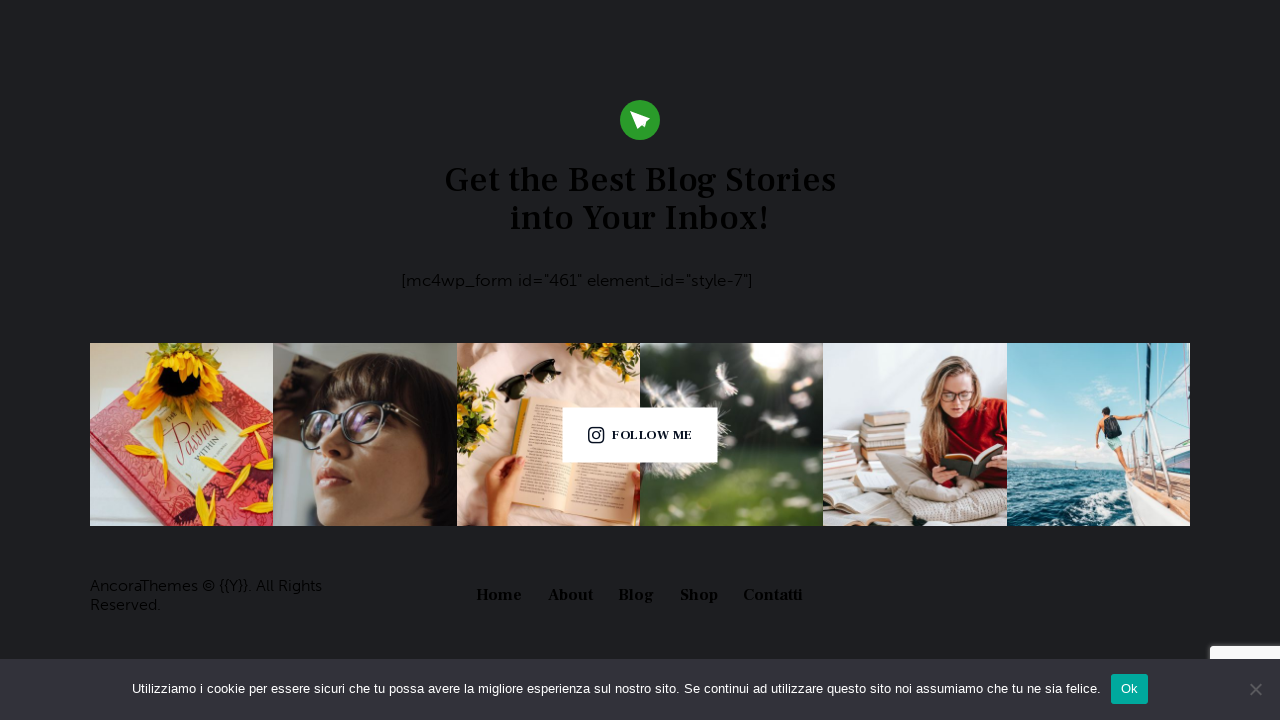

--- FILE ---
content_type: text/html; charset=UTF-8
request_url: https://lucianabellini.it/layouts/footer-with-instagram/
body_size: 17299
content:
<!DOCTYPE html>
<html lang="it-IT" class="no-js">
	<head>
		<meta charset="UTF-8">
		<meta name="viewport" content="width=device-width, initial-scale=1.0" />
							<meta charset="UTF-8">
					<meta name="viewport" content="width=device-width, initial-scale=1">
		<meta name="format-detection" content="telephone=no">
		<link rel="profile" href="//gmpg.org/xfn/11">
		<meta name='robots' content='index, follow, max-image-preview:large, max-snippet:-1, max-video-preview:-1' />

	<!-- This site is optimized with the Yoast SEO plugin v26.4 - https://yoast.com/wordpress/plugins/seo/ -->
	<title>Footer with Instagram - Luciana Bellini</title>
	<link rel="canonical" href="https://lucianabellini.it/layouts/footer-with-instagram/" />
	<meta property="og:locale" content="it_IT" />
	<meta property="og:type" content="article" />
	<meta property="og:title" content="Footer with Instagram - Luciana Bellini" />
	<meta property="og:description" content="Get the Best Blog Stories into Your Inbox! [mc4wp_form id=&#8221;461&#8243; element_id=&#8221;style-7&#8243;] 2040485641831006347952260Follow Me AncoraThemes © {{Y}}. All Rights Reserved. Home About Blog Shop Contact" />
	<meta property="og:url" content="https://lucianabellini.it/layouts/footer-with-instagram/" />
	<meta property="og:site_name" content="Luciana Bellini" />
	<meta property="article:modified_time" content="2022-02-14T13:57:38+00:00" />
	<meta name="twitter:card" content="summary_large_image" />
	<script type="application/ld+json" class="yoast-schema-graph">{"@context":"https://schema.org","@graph":[{"@type":"WebPage","@id":"https://lucianabellini.it/layouts/footer-with-instagram/","url":"https://lucianabellini.it/layouts/footer-with-instagram/","name":"Footer with Instagram - Luciana Bellini","isPartOf":{"@id":"https://lucianabellini.it/#website"},"datePublished":"2021-12-06T12:56:15+00:00","dateModified":"2022-02-14T13:57:38+00:00","breadcrumb":{"@id":"https://lucianabellini.it/layouts/footer-with-instagram/#breadcrumb"},"inLanguage":"it-IT","potentialAction":[{"@type":"ReadAction","target":["https://lucianabellini.it/layouts/footer-with-instagram/"]}]},{"@type":"BreadcrumbList","@id":"https://lucianabellini.it/layouts/footer-with-instagram/#breadcrumb","itemListElement":[{"@type":"ListItem","position":1,"name":"Home","item":"https://lucianabellini.it/"},{"@type":"ListItem","position":2,"name":"Footer with Instagram"}]},{"@type":"WebSite","@id":"https://lucianabellini.it/#website","url":"https://lucianabellini.it/","name":"Luciana Bellini","description":"","publisher":{"@id":"https://lucianabellini.it/#/schema/person/dd0de112b279eb4622beb34f5d7c7b86"},"potentialAction":[{"@type":"SearchAction","target":{"@type":"EntryPoint","urlTemplate":"https://lucianabellini.it/?s={search_term_string}"},"query-input":{"@type":"PropertyValueSpecification","valueRequired":true,"valueName":"search_term_string"}}],"inLanguage":"it-IT"},{"@type":["Person","Organization"],"@id":"https://lucianabellini.it/#/schema/person/dd0de112b279eb4622beb34f5d7c7b86","name":"admin","image":{"@type":"ImageObject","inLanguage":"it-IT","@id":"https://lucianabellini.it/#/schema/person/image/","url":"https://lucianabellini.it/wp-content/uploads/2022/06/logo.png","contentUrl":"https://lucianabellini.it/wp-content/uploads/2022/06/logo.png","width":540,"height":112,"caption":"admin"},"logo":{"@id":"https://lucianabellini.it/#/schema/person/image/"},"sameAs":["https://lucianabellini.it"]}]}</script>
	<!-- / Yoast SEO plugin. -->


<link rel='dns-prefetch' href='//use.typekit.net' />
<link rel='dns-prefetch' href='//fonts.googleapis.com' />
<link rel="alternate" type="application/rss+xml" title="Luciana Bellini &raquo; Feed" href="https://lucianabellini.it/feed/" />
<link rel="alternate" type="text/calendar" title="Luciana Bellini &raquo; iCal Feed" href="https://lucianabellini.it/eventi/?ical=1" />
<link rel="alternate" title="oEmbed (JSON)" type="application/json+oembed" href="https://lucianabellini.it/wp-json/oembed/1.0/embed?url=https%3A%2F%2Flucianabellini.it%2Flayouts%2Ffooter-with-instagram%2F" />
<link rel="alternate" title="oEmbed (XML)" type="text/xml+oembed" href="https://lucianabellini.it/wp-json/oembed/1.0/embed?url=https%3A%2F%2Flucianabellini.it%2Flayouts%2Ffooter-with-instagram%2F&#038;format=xml" />
			<meta property="og:type" content="article" />
			<meta property="og:url" content="https://lucianabellini.it/layouts/footer-with-instagram/" />
			<meta property="og:title" content="Footer with Instagram" />
			<meta property="og:description" content="			
			Get the Best Blog Stories  into Your Inbox!		
		[mc4wp_form id=&quot;461&quot; element_id=&quot;style-7&quot;]		
			
	2040485641831006347952260Follow Me		
		AncoraThemes © {{Y}}. All Rights" />  
			<style id='wp-img-auto-sizes-contain-inline-css' type='text/css'>
img:is([sizes=auto i],[sizes^="auto," i]){contain-intrinsic-size:3000px 1500px}
/*# sourceURL=wp-img-auto-sizes-contain-inline-css */
</style>
<link property="stylesheet" rel='stylesheet' id='trx_addons-icons-css' href='https://lucianabellini.it/wp-content/plugins/trx_addons/css/font-icons/css/trx_addons_icons.css' type='text/css' media='all' />
<link property="stylesheet" rel='stylesheet' id='qw_extensions-icons-css' href='https://lucianabellini.it/wp-content/plugins/trx_addons/addons/qw-extension/css/font-icons/css/qw_extension_icons.css' type='text/css' media='all' />
<link property="stylesheet" rel='stylesheet' id='writer-font-museo-sans-css' href='https://use.typekit.net/zfc0lca.css' type='text/css' media='all' />
<link property="stylesheet" rel='stylesheet' id='writer-font-google_fonts-css' href='https://fonts.googleapis.com/css2?family=Frank+Ruhl+Libre:wght@300;400;500;700;900&#038;family=Lora:ital,wght@0,400;0,500;0,600;0,700;1,400;1,500;1,600;1,700&#038;subset=latin,latin-ext&#038;display=swap' type='text/css' media='all' />
<link property="stylesheet" rel='stylesheet' id='writer-fontello-css' href='https://lucianabellini.it/wp-content/themes/writer/skins/default/css/font-icons/css/fontello.css' type='text/css' media='all' />

<link property="stylesheet" rel='stylesheet' id='cookie-notice-front-css' href='https://lucianabellini.it/wp-content/plugins/cookie-notice/css/front.min.css?ver=2.5.9' type='text/css' media='all' />
<link property="stylesheet" rel='stylesheet' id='magnific-popup-css' href='https://lucianabellini.it/wp-content/plugins/trx_addons/js/magnific/magnific-popup.min.css' type='text/css' media='all' />
<link property="stylesheet" rel='stylesheet' id='tribe-events-v2-single-skeleton-css' href='https://lucianabellini.it/wp-content/plugins/the-events-calendar/build/css/tribe-events-single-skeleton.css?ver=6.15.12.2' type='text/css' media='all' />
<link property="stylesheet" rel='stylesheet' id='tribe-events-v2-single-skeleton-full-css' href='https://lucianabellini.it/wp-content/plugins/the-events-calendar/build/css/tribe-events-single-full.css?ver=6.15.12.2' type='text/css' media='all' />
<link property="stylesheet" rel='stylesheet' id='tec-events-elementor-widgets-base-styles-css' href='https://lucianabellini.it/wp-content/plugins/the-events-calendar/build/css/integrations/plugins/elementor/widgets/widget-base.css?ver=6.15.12.2' type='text/css' media='all' />

<link property="stylesheet" rel='stylesheet' id='elementor-icons-css' href='https://lucianabellini.it/wp-content/plugins/elementor/assets/lib/eicons/css/elementor-icons.min.css?ver=5.44.0' type='text/css' media='all' />
<link property="stylesheet" rel='stylesheet' id='elementor-frontend-css' href='https://lucianabellini.it/wp-content/plugins/elementor/assets/css/frontend.min.css?ver=3.33.1' type='text/css' media='all' />
<style id='elementor-frontend-inline-css' type='text/css'>
.elementor-kit-15{--e-global-color-primary:#6EC1E4;--e-global-color-secondary:#54595F;--e-global-color-text:#111111;--e-global-color-accent:#61CE70;--e-global-color-61c01e98:#4054B2;--e-global-color-69bf31ed:#23A455;--e-global-color-7a1ccbe5:#000;--e-global-color-13ed1179:#FFF;--e-global-typography-primary-font-family:"Roboto";--e-global-typography-primary-font-weight:600;--e-global-typography-secondary-font-family:"Roboto Slab";--e-global-typography-secondary-font-weight:400;--e-global-typography-text-font-family:"Roboto";--e-global-typography-text-font-weight:400;--e-global-typography-accent-font-family:"Roboto";--e-global-typography-accent-font-weight:500;}.elementor-section.elementor-section-boxed > .elementor-container{max-width:1320px;}.e-con{--container-max-width:1320px;}.elementor-widget:not(:last-child){margin-block-end:0px;}.elementor-element{--widgets-spacing:0px 0px;--widgets-spacing-row:0px;--widgets-spacing-column:0px;}{}.sc_layouts_title_caption{display:var(--page-title-display);}@media(max-width:1024px){.elementor-section.elementor-section-boxed > .elementor-container{max-width:1024px;}.e-con{--container-max-width:1024px;}}@media(max-width:767px){.elementor-section.elementor-section-boxed > .elementor-container{max-width:767px;}.e-con{--container-max-width:767px;}}
.elementor-17720 .elementor-element.elementor-element-6178f12e:not(.elementor-motion-effects-element-type-background), .elementor-17720 .elementor-element.elementor-element-6178f12e > .elementor-motion-effects-container > .elementor-motion-effects-layer{background-color:#1D1E21;}.elementor-17720 .elementor-element.elementor-element-6178f12e .trx_addons_bg_text{z-index:0;}.elementor-17720 .elementor-element.elementor-element-6178f12e .trx_addons_bg_text.trx_addons_marquee_wrap:not(.trx_addons_marquee_reverse) .trx_addons_marquee_element{padding-right:50px;}.elementor-17720 .elementor-element.elementor-element-6178f12e .trx_addons_bg_text.trx_addons_marquee_wrap.trx_addons_marquee_reverse .trx_addons_marquee_element{padding-left:50px;}.elementor-17720 .elementor-element.elementor-element-6178f12e{transition:background 0.3s, border 0.3s, border-radius 0.3s, box-shadow 0.3s;padding:0px 0px 0px 0px;}.elementor-17720 .elementor-element.elementor-element-6178f12e > .elementor-background-overlay{transition:background 0.3s, border-radius 0.3s, opacity 0.3s;}.elementor-17720 .elementor-element.elementor-element-2489e527{--spacer-size:50px;}.elementor-17720 .elementor-element.elementor-element-2adef7b4:not(.elementor-motion-effects-element-type-background), .elementor-17720 .elementor-element.elementor-element-2adef7b4 > .elementor-motion-effects-container > .elementor-motion-effects-layer{background-color:#1D1E21;}.elementor-17720 .elementor-element.elementor-element-2adef7b4 .trx_addons_bg_text{z-index:0;}.elementor-17720 .elementor-element.elementor-element-2adef7b4 .trx_addons_bg_text.trx_addons_marquee_wrap:not(.trx_addons_marquee_reverse) .trx_addons_marquee_element{padding-right:50px;}.elementor-17720 .elementor-element.elementor-element-2adef7b4 .trx_addons_bg_text.trx_addons_marquee_wrap.trx_addons_marquee_reverse .trx_addons_marquee_element{padding-left:50px;}.elementor-17720 .elementor-element.elementor-element-2adef7b4{transition:background 0.3s, border 0.3s, border-radius 0.3s, box-shadow 0.3s;}.elementor-17720 .elementor-element.elementor-element-2adef7b4 > .elementor-background-overlay{transition:background 0.3s, border-radius 0.3s, opacity 0.3s;}.elementor-17720 .elementor-element.elementor-element-ea079c5 .elementor-icon-wrapper{text-align:center;}.elementor-17720 .elementor-element.elementor-element-ea079c5.elementor-view-stacked .elementor-icon{background-color:#2A9B2A;color:#FFFFFF;}.elementor-17720 .elementor-element.elementor-element-ea079c5.elementor-view-framed .elementor-icon, .elementor-17720 .elementor-element.elementor-element-ea079c5.elementor-view-default .elementor-icon{color:#2A9B2A;border-color:#2A9B2A;}.elementor-17720 .elementor-element.elementor-element-ea079c5.elementor-view-framed .elementor-icon, .elementor-17720 .elementor-element.elementor-element-ea079c5.elementor-view-default .elementor-icon svg{fill:#2A9B2A;}.elementor-17720 .elementor-element.elementor-element-ea079c5.elementor-view-framed .elementor-icon{background-color:#FFFFFF;}.elementor-17720 .elementor-element.elementor-element-ea079c5.elementor-view-stacked .elementor-icon svg{fill:#FFFFFF;}.elementor-17720 .elementor-element.elementor-element-ea079c5 .elementor-icon{font-size:20px;}.elementor-17720 .elementor-element.elementor-element-ea079c5 .elementor-icon svg{height:20px;}.elementor-17720 .elementor-element.elementor-element-30a6588d{--spacer-size:18px;}.elementor-17720 .elementor-element.elementor-element-61e6197b .sc_item_title_text{-webkit-text-stroke-width:0px;}.elementor-17720 .elementor-element.elementor-element-61e6197b .sc_item_title_text2{-webkit-text-stroke-width:0px;}.elementor-17720 .elementor-element.elementor-element-78324970{--spacer-size:30px;}.elementor-17720 .elementor-element.elementor-element-64546622:not(.elementor-motion-effects-element-type-background), .elementor-17720 .elementor-element.elementor-element-64546622 > .elementor-motion-effects-container > .elementor-motion-effects-layer{background-color:#1D1E21;}.elementor-17720 .elementor-element.elementor-element-64546622 .trx_addons_bg_text{z-index:0;}.elementor-17720 .elementor-element.elementor-element-64546622 .trx_addons_bg_text.trx_addons_marquee_wrap:not(.trx_addons_marquee_reverse) .trx_addons_marquee_element{padding-right:50px;}.elementor-17720 .elementor-element.elementor-element-64546622 .trx_addons_bg_text.trx_addons_marquee_wrap.trx_addons_marquee_reverse .trx_addons_marquee_element{padding-left:50px;}.elementor-17720 .elementor-element.elementor-element-64546622{transition:background 0.3s, border 0.3s, border-radius 0.3s, box-shadow 0.3s;}.elementor-17720 .elementor-element.elementor-element-64546622 > .elementor-background-overlay{transition:background 0.3s, border-radius 0.3s, opacity 0.3s;}.elementor-17720 .elementor-element.elementor-element-65dbde47{--spacer-size:80px;}.elementor-17720 .elementor-element.elementor-element-43a73c9a{--spacer-size:20px;}.elementor-17720 .elementor-element.elementor-element-679bb02 .widget_instagram_images .widget_instagram_images_item_wrap{width:calc(100%/6);}.elementor-17720 .elementor-element.elementor-element-3cb14275{--spacer-size:80px;}.elementor-17720 .elementor-element.elementor-element-2e937c15 > .elementor-container > .elementor-column > .elementor-widget-wrap{align-content:center;align-items:center;}.elementor-17720 .elementor-element.elementor-element-2e937c15:not(.elementor-motion-effects-element-type-background), .elementor-17720 .elementor-element.elementor-element-2e937c15 > .elementor-motion-effects-container > .elementor-motion-effects-layer{background-color:#1D1E21;}.elementor-17720 .elementor-element.elementor-element-2e937c15 .trx_addons_bg_text{z-index:0;}.elementor-17720 .elementor-element.elementor-element-2e937c15 .trx_addons_bg_text.trx_addons_marquee_wrap:not(.trx_addons_marquee_reverse) .trx_addons_marquee_element{padding-right:50px;}.elementor-17720 .elementor-element.elementor-element-2e937c15 .trx_addons_bg_text.trx_addons_marquee_wrap.trx_addons_marquee_reverse .trx_addons_marquee_element{padding-left:50px;}.elementor-17720 .elementor-element.elementor-element-2e937c15{transition:background 0.3s, border 0.3s, border-radius 0.3s, box-shadow 0.3s;padding:0px 0px 0px 0px;}.elementor-17720 .elementor-element.elementor-element-2e937c15 > .elementor-background-overlay{transition:background 0.3s, border-radius 0.3s, opacity 0.3s;}.elementor-17720 .elementor-element.elementor-element-46c9d02b{font-size:16px;line-height:1.2em;color:#D2D3D5;}.elementor-17720 .elementor-element.elementor-element-2d56ac2f .sc_item_title_text{-webkit-text-stroke-width:0px;}.elementor-17720 .elementor-element.elementor-element-2d56ac2f .sc_item_title_text2{-webkit-text-stroke-width:0px;}.elementor-17720 .elementor-element.elementor-element-3ac1db3c:not(.elementor-motion-effects-element-type-background), .elementor-17720 .elementor-element.elementor-element-3ac1db3c > .elementor-motion-effects-container > .elementor-motion-effects-layer{background-color:#1D1E21;}.elementor-17720 .elementor-element.elementor-element-3ac1db3c .trx_addons_bg_text{z-index:0;}.elementor-17720 .elementor-element.elementor-element-3ac1db3c .trx_addons_bg_text.trx_addons_marquee_wrap:not(.trx_addons_marquee_reverse) .trx_addons_marquee_element{padding-right:50px;}.elementor-17720 .elementor-element.elementor-element-3ac1db3c .trx_addons_bg_text.trx_addons_marquee_wrap.trx_addons_marquee_reverse .trx_addons_marquee_element{padding-left:50px;}.elementor-17720 .elementor-element.elementor-element-3ac1db3c{transition:background 0.3s, border 0.3s, border-radius 0.3s, box-shadow 0.3s;padding:0px 0px 0px 0px;}.elementor-17720 .elementor-element.elementor-element-3ac1db3c > .elementor-background-overlay{transition:background 0.3s, border-radius 0.3s, opacity 0.3s;}.elementor-17720 .elementor-element.elementor-element-57d971f{--spacer-size:50px;}.trx-addons-layout--edit-mode .trx-addons-layout__inner{background-color:var(--theme-color-bg_color);}.trx-addons-layout--single-preview .trx-addons-layout__inner{background-color:var(--theme-color-bg_color);}@media(min-width:768px){.elementor-17720 .elementor-element.elementor-element-2299703e{width:27.5%;}.elementor-17720 .elementor-element.elementor-element-9c5eef4{width:44.961%;}.elementor-17720 .elementor-element.elementor-element-43ea1089{width:27.501%;}.elementor-17720 .elementor-element.elementor-element-51414235{width:28.485%;}.elementor-17720 .elementor-element.elementor-element-2fb0a1c6{width:42.991%;}.elementor-17720 .elementor-element.elementor-element-7857ea5c{width:28.486%;}}@media(max-width:1024px) and (min-width:768px){.elementor-17720 .elementor-element.elementor-element-2299703e{width:20%;}.elementor-17720 .elementor-element.elementor-element-9c5eef4{width:60%;}.elementor-17720 .elementor-element.elementor-element-43ea1089{width:20%;}.elementor-17720 .elementor-element.elementor-element-51414235{width:100%;}.elementor-17720 .elementor-element.elementor-element-2fb0a1c6{width:100%;}.elementor-17720 .elementor-element.elementor-element-7857ea5c{width:100%;}}@media(max-width:1024px){.elementor-17720 .elementor-element.elementor-element-30a6588d{--spacer-size:20px;}.elementor-17720 .elementor-element.elementor-element-78324970{--spacer-size:25px;}.elementor-17720 .elementor-element.elementor-element-51414235 > .elementor-element-populated{margin:5px 0px 0px 0px;--e-column-margin-right:0px;--e-column-margin-left:0px;}.elementor-17720 .elementor-element.elementor-element-46c9d02b{font-size:15px;}.elementor-17720 .elementor-element.elementor-element-2fb0a1c6 > .elementor-element-populated{margin:5px 0px 0px 0px;--e-column-margin-right:0px;--e-column-margin-left:0px;}}@media(max-width:767px){.elementor-17720 .elementor-element.elementor-element-30a6588d{--spacer-size:11px;}.elementor-17720 .elementor-element.elementor-element-61e6197b > .elementor-widget-container{padding:0% 10% 0% 10%;}.elementor-17720 .elementor-element.elementor-element-78324970{--spacer-size:17px;}}
/*# sourceURL=elementor-frontend-inline-css */
</style>
<link property="stylesheet" rel='stylesheet' id='widget-spacer-css' href='https://lucianabellini.it/wp-content/plugins/elementor/assets/css/widget-spacer.min.css?ver=3.33.1' type='text/css' media='all' />
<link property="stylesheet" rel='stylesheet' id='trx_addons-css' href='https://lucianabellini.it/wp-content/plugins/trx_addons/css/__styles.css' type='text/css' media='all' />
<link property="stylesheet" rel='stylesheet' id='trx_addons-animations-css' href='https://lucianabellini.it/wp-content/plugins/trx_addons/css/trx_addons.animations.css' type='text/css' media='all' />
<link property="stylesheet" rel='stylesheet' id='trx_addons-widget_instagram-css' href='https://lucianabellini.it/wp-content/plugins/trx_addons/components/widgets/instagram/instagram.css' type='text/css' media='all' />




<link property="stylesheet" rel='stylesheet' id='writer-style-css' href='https://lucianabellini.it/wp-content/themes/writer/style.css' type='text/css' media='all' />
<link property="stylesheet" rel='stylesheet' id='mediaelement-css' href='https://lucianabellini.it/wp-includes/js/mediaelement/mediaelementplayer-legacy.min.css?ver=4.2.17' type='text/css' media='all' />
<link property="stylesheet" rel='stylesheet' id='wp-mediaelement-css' href='https://lucianabellini.it/wp-includes/js/mediaelement/wp-mediaelement.min.css?ver=6.9' type='text/css' media='all' />
<link property="stylesheet" rel='stylesheet' id='writer-skin-default-css' href='https://lucianabellini.it/wp-content/themes/writer/skins/default/css/style.css' type='text/css' media='all' />
<link property="stylesheet" rel='stylesheet' id='writer-plugins-css' href='https://lucianabellini.it/wp-content/themes/writer/skins/default/css/__plugins.css' type='text/css' media='all' />
<link property="stylesheet" rel='stylesheet' id='writer-custom-css' href='https://lucianabellini.it/wp-content/themes/writer/skins/default/css/__custom.css' type='text/css' media='all' />
<link property="stylesheet" rel='stylesheet' id='writer-child-css' href='https://lucianabellini.it/wp-content/themes/writer-child/style.css' type='text/css' media='all' />
<link property="stylesheet" rel='stylesheet' id='trx_addons-responsive-css' href='https://lucianabellini.it/wp-content/plugins/trx_addons/css/__responsive.css' type='text/css' media='(max-width:1439px)' />
<link property="stylesheet" rel='stylesheet' id='trx_addons-widget_instagram-responsive-css' href='https://lucianabellini.it/wp-content/plugins/trx_addons/components/widgets/instagram/instagram.responsive.css' type='text/css' media='(max-width:1023px)' />
<link property="stylesheet" rel='stylesheet' id='writer-responsive-css' href='https://lucianabellini.it/wp-content/themes/writer/skins/default/css/__responsive.css' type='text/css' media='(max-width:1679px)' />
<link property="stylesheet" rel='stylesheet' id='writer-trx-addons-extra-styles-css' href='https://lucianabellini.it/wp-content/themes/writer/skins/default/extra-styles.css' type='text/css' media='all' />
<link property="stylesheet" rel='stylesheet' id='elementor-gf-local-roboto-css' href='https://lucianabellini.it/wp-content/uploads/elementor/google-fonts/css/roboto.css?ver=1753721875' type='text/css' media='all' />
<link property="stylesheet" rel='stylesheet' id='elementor-gf-local-robotoslab-css' href='https://lucianabellini.it/wp-content/uploads/elementor/google-fonts/css/robotoslab.css?ver=1753721880' type='text/css' media='all' />
<script type="text/javascript" src="https://lucianabellini.it/wp-includes/js/jquery/jquery.min.js?ver=3.7.1" id="jquery-core-js"></script>
<script type="text/javascript" src="https://lucianabellini.it/wp-includes/js/jquery/jquery-migrate.min.js?ver=3.4.1" id="jquery-migrate-js"></script>
<link rel="https://api.w.org/" href="https://lucianabellini.it/wp-json/" /><link rel="alternate" title="JSON" type="application/json" href="https://lucianabellini.it/wp-json/wp/v2/cpt_layouts/17720" /><link rel="EditURI" type="application/rsd+xml" title="RSD" href="https://lucianabellini.it/xmlrpc.php?rsd" />
<meta name="generator" content="WordPress 6.9" />
<link rel='shortlink' href='https://lucianabellini.it/?p=17720' />
<meta name="tec-api-version" content="v1"><meta name="tec-api-origin" content="https://lucianabellini.it"><link rel="alternate" href="https://lucianabellini.it/wp-json/tribe/events/v1/" /><meta name="generator" content="Elementor 3.33.1; features: additional_custom_breakpoints; settings: css_print_method-internal, google_font-enabled, font_display-auto">
			<style>
				.e-con.e-parent:nth-of-type(n+4):not(.e-lazyloaded):not(.e-no-lazyload),
				.e-con.e-parent:nth-of-type(n+4):not(.e-lazyloaded):not(.e-no-lazyload) * {
					background-image: none !important;
				}
				@media screen and (max-height: 1024px) {
					.e-con.e-parent:nth-of-type(n+3):not(.e-lazyloaded):not(.e-no-lazyload),
					.e-con.e-parent:nth-of-type(n+3):not(.e-lazyloaded):not(.e-no-lazyload) * {
						background-image: none !important;
					}
				}
				@media screen and (max-height: 640px) {
					.e-con.e-parent:nth-of-type(n+2):not(.e-lazyloaded):not(.e-no-lazyload),
					.e-con.e-parent:nth-of-type(n+2):not(.e-lazyloaded):not(.e-no-lazyload) * {
						background-image: none !important;
					}
				}
			</style>
			<meta name="generator" content="Powered by Slider Revolution 6.7.38 - responsive, Mobile-Friendly Slider Plugin for WordPress with comfortable drag and drop interface." />
<link rel="icon" href="https://lucianabellini.it/wp-content/uploads/2021/12/cropped-favicon-120x120.png" sizes="32x32" />
<link rel="icon" href="https://lucianabellini.it/wp-content/uploads/2021/12/cropped-favicon-300x300.png" sizes="192x192" />
<link rel="apple-touch-icon" href="https://lucianabellini.it/wp-content/uploads/2021/12/cropped-favicon-300x300.png" />
<meta name="msapplication-TileImage" content="https://lucianabellini.it/wp-content/uploads/2021/12/cropped-favicon-300x300.png" />
<script>function setREVStartSize(e){
			//window.requestAnimationFrame(function() {
				window.RSIW = window.RSIW===undefined ? window.innerWidth : window.RSIW;
				window.RSIH = window.RSIH===undefined ? window.innerHeight : window.RSIH;
				try {
					var pw = document.getElementById(e.c).parentNode.offsetWidth,
						newh;
					pw = pw===0 || isNaN(pw) || (e.l=="fullwidth" || e.layout=="fullwidth") ? window.RSIW : pw;
					e.tabw = e.tabw===undefined ? 0 : parseInt(e.tabw);
					e.thumbw = e.thumbw===undefined ? 0 : parseInt(e.thumbw);
					e.tabh = e.tabh===undefined ? 0 : parseInt(e.tabh);
					e.thumbh = e.thumbh===undefined ? 0 : parseInt(e.thumbh);
					e.tabhide = e.tabhide===undefined ? 0 : parseInt(e.tabhide);
					e.thumbhide = e.thumbhide===undefined ? 0 : parseInt(e.thumbhide);
					e.mh = e.mh===undefined || e.mh=="" || e.mh==="auto" ? 0 : parseInt(e.mh,0);
					if(e.layout==="fullscreen" || e.l==="fullscreen")
						newh = Math.max(e.mh,window.RSIH);
					else{
						e.gw = Array.isArray(e.gw) ? e.gw : [e.gw];
						for (var i in e.rl) if (e.gw[i]===undefined || e.gw[i]===0) e.gw[i] = e.gw[i-1];
						e.gh = e.el===undefined || e.el==="" || (Array.isArray(e.el) && e.el.length==0)? e.gh : e.el;
						e.gh = Array.isArray(e.gh) ? e.gh : [e.gh];
						for (var i in e.rl) if (e.gh[i]===undefined || e.gh[i]===0) e.gh[i] = e.gh[i-1];
											
						var nl = new Array(e.rl.length),
							ix = 0,
							sl;
						e.tabw = e.tabhide>=pw ? 0 : e.tabw;
						e.thumbw = e.thumbhide>=pw ? 0 : e.thumbw;
						e.tabh = e.tabhide>=pw ? 0 : e.tabh;
						e.thumbh = e.thumbhide>=pw ? 0 : e.thumbh;
						for (var i in e.rl) nl[i] = e.rl[i]<window.RSIW ? 0 : e.rl[i];
						sl = nl[0];
						for (var i in nl) if (sl>nl[i] && nl[i]>0) { sl = nl[i]; ix=i;}
						var m = pw>(e.gw[ix]+e.tabw+e.thumbw) ? 1 : (pw-(e.tabw+e.thumbw)) / (e.gw[ix]);
						newh =  (e.gh[ix] * m) + (e.tabh + e.thumbh);
					}
					var el = document.getElementById(e.c);
					if (el!==null && el) el.style.height = newh+"px";
					el = document.getElementById(e.c+"_wrapper");
					if (el!==null && el) {
						el.style.height = newh+"px";
						el.style.display = "block";
					}
				} catch(e){
					console.log("Failure at Presize of Slider:" + e)
				}
			//});
		  };</script>
	<style id='global-styles-inline-css' type='text/css'>
:root{--wp--preset--aspect-ratio--square: 1;--wp--preset--aspect-ratio--4-3: 4/3;--wp--preset--aspect-ratio--3-4: 3/4;--wp--preset--aspect-ratio--3-2: 3/2;--wp--preset--aspect-ratio--2-3: 2/3;--wp--preset--aspect-ratio--16-9: 16/9;--wp--preset--aspect-ratio--9-16: 9/16;--wp--preset--color--black: #000000;--wp--preset--color--cyan-bluish-gray: #abb8c3;--wp--preset--color--white: #ffffff;--wp--preset--color--pale-pink: #f78da7;--wp--preset--color--vivid-red: #cf2e2e;--wp--preset--color--luminous-vivid-orange: #ff6900;--wp--preset--color--luminous-vivid-amber: #fcb900;--wp--preset--color--light-green-cyan: #7bdcb5;--wp--preset--color--vivid-green-cyan: #00d084;--wp--preset--color--pale-cyan-blue: #8ed1fc;--wp--preset--color--vivid-cyan-blue: #0693e3;--wp--preset--color--vivid-purple: #9b51e0;--wp--preset--color--bg-color: #ffffff;--wp--preset--color--bd-color: #D7D7D7;--wp--preset--color--text-dark: #1D1E21;--wp--preset--color--text-light: #8F9092;--wp--preset--color--text-link: #d13333;--wp--preset--color--text-hover: #ad1515;--wp--preset--color--text-link-2: #d13333;--wp--preset--color--text-hover-2: #AD9815;--wp--preset--color--text-link-3: #C5A48E;--wp--preset--color--text-hover-3: #AB8E7A;--wp--preset--gradient--vivid-cyan-blue-to-vivid-purple: linear-gradient(135deg,rgb(6,147,227) 0%,rgb(155,81,224) 100%);--wp--preset--gradient--light-green-cyan-to-vivid-green-cyan: linear-gradient(135deg,rgb(122,220,180) 0%,rgb(0,208,130) 100%);--wp--preset--gradient--luminous-vivid-amber-to-luminous-vivid-orange: linear-gradient(135deg,rgb(252,185,0) 0%,rgb(255,105,0) 100%);--wp--preset--gradient--luminous-vivid-orange-to-vivid-red: linear-gradient(135deg,rgb(255,105,0) 0%,rgb(207,46,46) 100%);--wp--preset--gradient--very-light-gray-to-cyan-bluish-gray: linear-gradient(135deg,rgb(238,238,238) 0%,rgb(169,184,195) 100%);--wp--preset--gradient--cool-to-warm-spectrum: linear-gradient(135deg,rgb(74,234,220) 0%,rgb(151,120,209) 20%,rgb(207,42,186) 40%,rgb(238,44,130) 60%,rgb(251,105,98) 80%,rgb(254,248,76) 100%);--wp--preset--gradient--blush-light-purple: linear-gradient(135deg,rgb(255,206,236) 0%,rgb(152,150,240) 100%);--wp--preset--gradient--blush-bordeaux: linear-gradient(135deg,rgb(254,205,165) 0%,rgb(254,45,45) 50%,rgb(107,0,62) 100%);--wp--preset--gradient--luminous-dusk: linear-gradient(135deg,rgb(255,203,112) 0%,rgb(199,81,192) 50%,rgb(65,88,208) 100%);--wp--preset--gradient--pale-ocean: linear-gradient(135deg,rgb(255,245,203) 0%,rgb(182,227,212) 50%,rgb(51,167,181) 100%);--wp--preset--gradient--electric-grass: linear-gradient(135deg,rgb(202,248,128) 0%,rgb(113,206,126) 100%);--wp--preset--gradient--midnight: linear-gradient(135deg,rgb(2,3,129) 0%,rgb(40,116,252) 100%);--wp--preset--gradient--vertical-link-to-hover: linear-gradient(to bottom,var(--theme-color-text_link) 0%,var(--theme-color-text_hover) 100%);--wp--preset--gradient--diagonal-link-to-hover: linear-gradient(to bottom right,var(--theme-color-text_link) 0%,var(--theme-color-text_hover) 100%);--wp--preset--font-size--small: 13px;--wp--preset--font-size--medium: clamp(14px, 0.875rem + ((1vw - 3.2px) * 0.619), 20px);--wp--preset--font-size--large: clamp(22.041px, 1.378rem + ((1vw - 3.2px) * 1.439), 36px);--wp--preset--font-size--x-large: clamp(25.014px, 1.563rem + ((1vw - 3.2px) * 1.751), 42px);--wp--preset--font-family--p-font: museo-sans,sans-serif;--wp--preset--font-family--post-font: inherit;--wp--preset--font-family--h-1-font: "Frank Ruhl Libre",sans-serif;--wp--preset--font-family--other-font: Lora,sans-serif;--wp--preset--spacing--20: 0.44rem;--wp--preset--spacing--30: 0.67rem;--wp--preset--spacing--40: 1rem;--wp--preset--spacing--50: 1.5rem;--wp--preset--spacing--60: 2.25rem;--wp--preset--spacing--70: 3.38rem;--wp--preset--spacing--80: 5.06rem;--wp--preset--shadow--natural: 6px 6px 9px rgba(0, 0, 0, 0.2);--wp--preset--shadow--deep: 12px 12px 50px rgba(0, 0, 0, 0.4);--wp--preset--shadow--sharp: 6px 6px 0px rgba(0, 0, 0, 0.2);--wp--preset--shadow--outlined: 6px 6px 0px -3px rgb(255, 255, 255), 6px 6px rgb(0, 0, 0);--wp--preset--shadow--crisp: 6px 6px 0px rgb(0, 0, 0);--wp--custom--spacing--tiny: var(--sc-space-tiny,   1rem);--wp--custom--spacing--small: var(--sc-space-small,  2rem);--wp--custom--spacing--medium: var(--sc-space-medium, 3.3333rem);--wp--custom--spacing--large: var(--sc-space-large,  6.6667rem);--wp--custom--spacing--huge: var(--sc-space-huge,   8.6667rem);}:root { --wp--style--global--content-size: 840px;--wp--style--global--wide-size: 1290px; }:where(body) { margin: 0; }.wp-site-blocks > .alignleft { float: left; margin-right: 2em; }.wp-site-blocks > .alignright { float: right; margin-left: 2em; }.wp-site-blocks > .aligncenter { justify-content: center; margin-left: auto; margin-right: auto; }:where(.is-layout-flex){gap: 0.5em;}:where(.is-layout-grid){gap: 0.5em;}.is-layout-flow > .alignleft{float: left;margin-inline-start: 0;margin-inline-end: 2em;}.is-layout-flow > .alignright{float: right;margin-inline-start: 2em;margin-inline-end: 0;}.is-layout-flow > .aligncenter{margin-left: auto !important;margin-right: auto !important;}.is-layout-constrained > .alignleft{float: left;margin-inline-start: 0;margin-inline-end: 2em;}.is-layout-constrained > .alignright{float: right;margin-inline-start: 2em;margin-inline-end: 0;}.is-layout-constrained > .aligncenter{margin-left: auto !important;margin-right: auto !important;}.is-layout-constrained > :where(:not(.alignleft):not(.alignright):not(.alignfull)){max-width: var(--wp--style--global--content-size);margin-left: auto !important;margin-right: auto !important;}.is-layout-constrained > .alignwide{max-width: var(--wp--style--global--wide-size);}body .is-layout-flex{display: flex;}.is-layout-flex{flex-wrap: wrap;align-items: center;}.is-layout-flex > :is(*, div){margin: 0;}body .is-layout-grid{display: grid;}.is-layout-grid > :is(*, div){margin: 0;}body{padding-top: 0px;padding-right: 0px;padding-bottom: 0px;padding-left: 0px;}a:where(:not(.wp-element-button)){text-decoration: underline;}:root :where(.wp-element-button, .wp-block-button__link){background-color: #32373c;border-width: 0;color: #fff;font-family: inherit;font-size: inherit;font-style: inherit;font-weight: inherit;letter-spacing: inherit;line-height: inherit;padding-top: calc(0.667em + 2px);padding-right: calc(1.333em + 2px);padding-bottom: calc(0.667em + 2px);padding-left: calc(1.333em + 2px);text-decoration: none;text-transform: inherit;}.has-black-color{color: var(--wp--preset--color--black) !important;}.has-cyan-bluish-gray-color{color: var(--wp--preset--color--cyan-bluish-gray) !important;}.has-white-color{color: var(--wp--preset--color--white) !important;}.has-pale-pink-color{color: var(--wp--preset--color--pale-pink) !important;}.has-vivid-red-color{color: var(--wp--preset--color--vivid-red) !important;}.has-luminous-vivid-orange-color{color: var(--wp--preset--color--luminous-vivid-orange) !important;}.has-luminous-vivid-amber-color{color: var(--wp--preset--color--luminous-vivid-amber) !important;}.has-light-green-cyan-color{color: var(--wp--preset--color--light-green-cyan) !important;}.has-vivid-green-cyan-color{color: var(--wp--preset--color--vivid-green-cyan) !important;}.has-pale-cyan-blue-color{color: var(--wp--preset--color--pale-cyan-blue) !important;}.has-vivid-cyan-blue-color{color: var(--wp--preset--color--vivid-cyan-blue) !important;}.has-vivid-purple-color{color: var(--wp--preset--color--vivid-purple) !important;}.has-bg-color-color{color: var(--wp--preset--color--bg-color) !important;}.has-bd-color-color{color: var(--wp--preset--color--bd-color) !important;}.has-text-dark-color{color: var(--wp--preset--color--text-dark) !important;}.has-text-light-color{color: var(--wp--preset--color--text-light) !important;}.has-text-link-color{color: var(--wp--preset--color--text-link) !important;}.has-text-hover-color{color: var(--wp--preset--color--text-hover) !important;}.has-text-link-2-color{color: var(--wp--preset--color--text-link-2) !important;}.has-text-hover-2-color{color: var(--wp--preset--color--text-hover-2) !important;}.has-text-link-3-color{color: var(--wp--preset--color--text-link-3) !important;}.has-text-hover-3-color{color: var(--wp--preset--color--text-hover-3) !important;}.has-black-background-color{background-color: var(--wp--preset--color--black) !important;}.has-cyan-bluish-gray-background-color{background-color: var(--wp--preset--color--cyan-bluish-gray) !important;}.has-white-background-color{background-color: var(--wp--preset--color--white) !important;}.has-pale-pink-background-color{background-color: var(--wp--preset--color--pale-pink) !important;}.has-vivid-red-background-color{background-color: var(--wp--preset--color--vivid-red) !important;}.has-luminous-vivid-orange-background-color{background-color: var(--wp--preset--color--luminous-vivid-orange) !important;}.has-luminous-vivid-amber-background-color{background-color: var(--wp--preset--color--luminous-vivid-amber) !important;}.has-light-green-cyan-background-color{background-color: var(--wp--preset--color--light-green-cyan) !important;}.has-vivid-green-cyan-background-color{background-color: var(--wp--preset--color--vivid-green-cyan) !important;}.has-pale-cyan-blue-background-color{background-color: var(--wp--preset--color--pale-cyan-blue) !important;}.has-vivid-cyan-blue-background-color{background-color: var(--wp--preset--color--vivid-cyan-blue) !important;}.has-vivid-purple-background-color{background-color: var(--wp--preset--color--vivid-purple) !important;}.has-bg-color-background-color{background-color: var(--wp--preset--color--bg-color) !important;}.has-bd-color-background-color{background-color: var(--wp--preset--color--bd-color) !important;}.has-text-dark-background-color{background-color: var(--wp--preset--color--text-dark) !important;}.has-text-light-background-color{background-color: var(--wp--preset--color--text-light) !important;}.has-text-link-background-color{background-color: var(--wp--preset--color--text-link) !important;}.has-text-hover-background-color{background-color: var(--wp--preset--color--text-hover) !important;}.has-text-link-2-background-color{background-color: var(--wp--preset--color--text-link-2) !important;}.has-text-hover-2-background-color{background-color: var(--wp--preset--color--text-hover-2) !important;}.has-text-link-3-background-color{background-color: var(--wp--preset--color--text-link-3) !important;}.has-text-hover-3-background-color{background-color: var(--wp--preset--color--text-hover-3) !important;}.has-black-border-color{border-color: var(--wp--preset--color--black) !important;}.has-cyan-bluish-gray-border-color{border-color: var(--wp--preset--color--cyan-bluish-gray) !important;}.has-white-border-color{border-color: var(--wp--preset--color--white) !important;}.has-pale-pink-border-color{border-color: var(--wp--preset--color--pale-pink) !important;}.has-vivid-red-border-color{border-color: var(--wp--preset--color--vivid-red) !important;}.has-luminous-vivid-orange-border-color{border-color: var(--wp--preset--color--luminous-vivid-orange) !important;}.has-luminous-vivid-amber-border-color{border-color: var(--wp--preset--color--luminous-vivid-amber) !important;}.has-light-green-cyan-border-color{border-color: var(--wp--preset--color--light-green-cyan) !important;}.has-vivid-green-cyan-border-color{border-color: var(--wp--preset--color--vivid-green-cyan) !important;}.has-pale-cyan-blue-border-color{border-color: var(--wp--preset--color--pale-cyan-blue) !important;}.has-vivid-cyan-blue-border-color{border-color: var(--wp--preset--color--vivid-cyan-blue) !important;}.has-vivid-purple-border-color{border-color: var(--wp--preset--color--vivid-purple) !important;}.has-bg-color-border-color{border-color: var(--wp--preset--color--bg-color) !important;}.has-bd-color-border-color{border-color: var(--wp--preset--color--bd-color) !important;}.has-text-dark-border-color{border-color: var(--wp--preset--color--text-dark) !important;}.has-text-light-border-color{border-color: var(--wp--preset--color--text-light) !important;}.has-text-link-border-color{border-color: var(--wp--preset--color--text-link) !important;}.has-text-hover-border-color{border-color: var(--wp--preset--color--text-hover) !important;}.has-text-link-2-border-color{border-color: var(--wp--preset--color--text-link-2) !important;}.has-text-hover-2-border-color{border-color: var(--wp--preset--color--text-hover-2) !important;}.has-text-link-3-border-color{border-color: var(--wp--preset--color--text-link-3) !important;}.has-text-hover-3-border-color{border-color: var(--wp--preset--color--text-hover-3) !important;}.has-vivid-cyan-blue-to-vivid-purple-gradient-background{background: var(--wp--preset--gradient--vivid-cyan-blue-to-vivid-purple) !important;}.has-light-green-cyan-to-vivid-green-cyan-gradient-background{background: var(--wp--preset--gradient--light-green-cyan-to-vivid-green-cyan) !important;}.has-luminous-vivid-amber-to-luminous-vivid-orange-gradient-background{background: var(--wp--preset--gradient--luminous-vivid-amber-to-luminous-vivid-orange) !important;}.has-luminous-vivid-orange-to-vivid-red-gradient-background{background: var(--wp--preset--gradient--luminous-vivid-orange-to-vivid-red) !important;}.has-very-light-gray-to-cyan-bluish-gray-gradient-background{background: var(--wp--preset--gradient--very-light-gray-to-cyan-bluish-gray) !important;}.has-cool-to-warm-spectrum-gradient-background{background: var(--wp--preset--gradient--cool-to-warm-spectrum) !important;}.has-blush-light-purple-gradient-background{background: var(--wp--preset--gradient--blush-light-purple) !important;}.has-blush-bordeaux-gradient-background{background: var(--wp--preset--gradient--blush-bordeaux) !important;}.has-luminous-dusk-gradient-background{background: var(--wp--preset--gradient--luminous-dusk) !important;}.has-pale-ocean-gradient-background{background: var(--wp--preset--gradient--pale-ocean) !important;}.has-electric-grass-gradient-background{background: var(--wp--preset--gradient--electric-grass) !important;}.has-midnight-gradient-background{background: var(--wp--preset--gradient--midnight) !important;}.has-vertical-link-to-hover-gradient-background{background: var(--wp--preset--gradient--vertical-link-to-hover) !important;}.has-diagonal-link-to-hover-gradient-background{background: var(--wp--preset--gradient--diagonal-link-to-hover) !important;}.has-small-font-size{font-size: var(--wp--preset--font-size--small) !important;}.has-medium-font-size{font-size: var(--wp--preset--font-size--medium) !important;}.has-large-font-size{font-size: var(--wp--preset--font-size--large) !important;}.has-x-large-font-size{font-size: var(--wp--preset--font-size--x-large) !important;}.has-p-font-font-family{font-family: var(--wp--preset--font-family--p-font) !important;}.has-post-font-font-family{font-family: var(--wp--preset--font-family--post-font) !important;}.has-h-1-font-font-family{font-family: var(--wp--preset--font-family--h-1-font) !important;}.has-other-font-font-family{font-family: var(--wp--preset--font-family--other-font) !important;}
/*# sourceURL=global-styles-inline-css */
</style>

<style id='rs-plugin-settings-inline-css' type='text/css'>
#rs-demo-id {}
/*# sourceURL=rs-plugin-settings-inline-css */
</style>
<link property="stylesheet" rel='stylesheet' id='trx_addons-sc_content-css' href='https://lucianabellini.it/wp-content/plugins/trx_addons/components/shortcodes/content/content.css' type='text/css' media='all' />
<link property="stylesheet" rel='stylesheet' id='trx_addons-sc_content-responsive-css' href='https://lucianabellini.it/wp-content/plugins/trx_addons/components/shortcodes/content/content.responsive.css' type='text/css' media='(max-width:1439px)' />

<style type="text/css" id="trx_addons-inline-styles-inline-css">.trx_addons_inline_972266833{width:16.6667%;}.trx_addons_inline_169383871{width:16.6667%;}.trx_addons_inline_951298308{width:16.6667%;}.trx_addons_inline_554635859{width:16.6667%;}.trx_addons_inline_352222326{width:16.6667%;}.trx_addons_inline_453171740{width:16.6667%;}</style></head>
	<body class="wp-singular cpt_layouts-template-default single single-cpt_layouts postid-17720 wp-custom-logo wp-embed-responsive wp-theme-writer wp-child-theme-writer-child cookies-not-set tribe-no-js skin_default scheme_default blog_mode_post  is_single sidebar_hide expand_content trx_addons_present header_type_custom header_style_header-custom-19601 header_position_default menu_side_none no_layout fixed_blocks_sticky elementor-default elementor-kit-15 elementor-page elementor-page-17720 cpt_layouts-type-footer">
		<div class="trx-addons-layout-edit-area">
			<div id="trx_addons_layout-17720" class="trx-addons-layout trx-addons-layout--front-mode trx-addons-layout--single-preview">
				<div class="trx-addons-layout__inner">
					<div class="trx-addons-layout__container">
						<div class="trx-addons-layout__container-inner">		<div data-elementor-type="cpt_layouts" data-elementor-id="17720" class="elementor elementor-17720">
						<section class="elementor-section elementor-top-section elementor-element elementor-element-6178f12e sc_layouts_row sc_layouts_row_type_normal scheme_greeny_dark elementor-section-boxed elementor-section-height-default elementor-section-height-default sc_fly_static" data-id="6178f12e" data-element_type="section" data-settings="{&quot;background_background&quot;:&quot;classic&quot;}">
						<div class="elementor-container elementor-column-gap-extended">
					<div class="elementor-column elementor-col-100 elementor-top-column elementor-element elementor-element-8ff12f9 sc_content_align_inherit sc_layouts_column_icons_position_left sc_fly_static" data-id="8ff12f9" data-element_type="column">
			<div class="elementor-widget-wrap elementor-element-populated">
						<div class="sc_layouts_item elementor-element elementor-element-2489e527 sc_height_huge sc_fly_static elementor-widget elementor-widget-spacer" data-id="2489e527" data-element_type="widget" data-widget_type="spacer.default">
				<div class="elementor-widget-container">
							<div class="elementor-spacer">
			<div class="elementor-spacer-inner"></div>
		</div>
						</div>
				</div>
					</div>
		</div>
					</div>
		</section>
				<section class="elementor-section elementor-top-section elementor-element elementor-element-2adef7b4 scheme_greeny_dark elementor-section-boxed elementor-section-height-default elementor-section-height-default sc_fly_static" data-id="2adef7b4" data-element_type="section" data-settings="{&quot;background_background&quot;:&quot;classic&quot;}">
						<div class="elementor-container elementor-column-gap-extended">
					<div class="elementor-column elementor-col-25 elementor-top-column elementor-element elementor-element-2299703e sc_content_align_inherit sc_layouts_column_icons_position_left sc_fly_static" data-id="2299703e" data-element_type="column">
			<div class="elementor-widget-wrap">
							</div>
		</div>
				<div class="elementor-column elementor-col-50 elementor-top-column elementor-element elementor-element-9c5eef4 sc_content_align_inherit sc_layouts_column_icons_position_left sc_fly_static" data-id="9c5eef4" data-element_type="column">
			<div class="elementor-widget-wrap elementor-element-populated">
						<div class="sc_layouts_item elementor-element elementor-element-ea079c5 elementor-view-stacked elementor-shape-circle sc_fly_static elementor-widget elementor-widget-icon" data-id="ea079c5" data-element_type="widget" data-widget_type="icon.default">
				<div class="elementor-widget-container">
							<div class="elementor-icon-wrapper">
			<div class="elementor-icon">
			<svg xmlns="http://www.w3.org/2000/svg" width="22.798" height="20.503" viewBox="0 0 22.798 20.503"><g transform="translate(-7.662 -8.809)"><path d="M116.7,131.579l7.6-6.417L101.5,116.7l8.538,20.5,5.171-4.371,3.186,2.559Z" transform="translate(-93.838 -107.891)"></path><path d="M101.5,116.7l15.2,14.879,1.7,3.812,1.7-6.681Z" transform="translate(-93.838 -107.891)"></path></g></svg>			</div>
		</div>
						</div>
				</div>
				<div class="sc_layouts_item elementor-element elementor-element-30a6588d sc_fly_static elementor-widget elementor-widget-spacer" data-id="30a6588d" data-element_type="widget" data-widget_type="spacer.default">
				<div class="elementor-widget-container">
							<div class="elementor-spacer">
			<div class="elementor-spacer-inner"></div>
		</div>
						</div>
				</div>
				<div class="sc_layouts_item elementor-element elementor-element-61e6197b sc_fly_static elementor-widget elementor-widget-trx_sc_title" data-id="61e6197b" data-element_type="widget" data-widget_type="trx_sc_title.default">
				<div class="elementor-widget-container">
					<div		class="sc_title sc_title_default" ><h3 class="sc_item_title sc_title_title sc_align_center sc_item_title_style_default sc_item_title_tag"
			><span class="sc_item_title_text">Get the Best Blog Stories <br> into Your Inbox!</span></h3></div>				</div>
				</div>
				<div class="sc_layouts_item elementor-element elementor-element-78324970 sc_fly_static elementor-widget elementor-widget-spacer" data-id="78324970" data-element_type="widget" data-widget_type="spacer.default">
				<div class="elementor-widget-container">
							<div class="elementor-spacer">
			<div class="elementor-spacer-inner"></div>
		</div>
						</div>
				</div>
				<div class="sc_layouts_item elementor-element elementor-element-2e0c92b sc_fly_static elementor-widget elementor-widget-shortcode" data-id="2e0c92b" data-element_type="widget" data-widget_type="shortcode.default">
				<div class="elementor-widget-container">
							<div class="elementor-shortcode">[mc4wp_form id="461" element_id="style-7"]</div>
						</div>
				</div>
					</div>
		</div>
				<div class="elementor-column elementor-col-25 elementor-top-column elementor-element elementor-element-43ea1089 sc_content_align_inherit sc_layouts_column_icons_position_left sc_fly_static" data-id="43ea1089" data-element_type="column">
			<div class="elementor-widget-wrap">
							</div>
		</div>
					</div>
		</section>
				<section class="elementor-section elementor-top-section elementor-element elementor-element-64546622 scheme_greeny_dark elementor-section-boxed elementor-section-height-default elementor-section-height-default sc_fly_static" data-id="64546622" data-element_type="section" data-settings="{&quot;background_background&quot;:&quot;classic&quot;}">
						<div class="elementor-container elementor-column-gap-extended">
					<div class="elementor-column elementor-col-100 elementor-top-column elementor-element elementor-element-3f55663 sc_content_align_inherit sc_layouts_column_icons_position_left sc_fly_static" data-id="3f55663" data-element_type="column">
			<div class="elementor-widget-wrap elementor-element-populated">
						<div class="sc_layouts_item elementor-element elementor-element-65dbde47 sc_height_medium sc_fly_static elementor-widget elementor-widget-spacer" data-id="65dbde47" data-element_type="widget" data-widget_type="spacer.default">
				<div class="elementor-widget-container">
							<div class="elementor-spacer">
			<div class="elementor-spacer-inner"></div>
		</div>
						</div>
				</div>
				<div class="sc_layouts_item elementor-element elementor-element-43a73c9a sc_layouts_hide_on_notebook sc_layouts_hide_on_tablet sc_layouts_hide_on_mobile sc_fly_static elementor-widget elementor-widget-spacer" data-id="43a73c9a" data-element_type="widget" data-widget_type="spacer.default">
				<div class="elementor-widget-container">
							<div class="elementor-spacer">
			<div class="elementor-spacer-inner"></div>
		</div>
						</div>
				</div>
				<div class="sc_layouts_item elementor-element elementor-element-679bb02 sc_fly_static elementor-widget elementor-widget-trx_widget_instagram" data-id="679bb02" data-element_type="widget" data-widget_type="trx_widget_instagram.default">
				<div class="elementor-widget-container">
					<div class="widget_area sc_widget_instagram"><aside class="widget widget_instagram"><div class="widget_instagram_wrap widget_instagram_type_modern">
	<div class="widget_instagram_images widget_instagram_images_columns_6"><div class="widget_instagram_images_item_wrap trx_addons_inline_972266833"><div title="" rel="magnific" class="widget_instagram_images_item widget_instagram_images_item_type_image"><img fetchpriority="high" decoding="async" src="//lucianabellini.it/wp-content/uploads/2021/12/post-image-12-370x370.jpg" width="370" height="370" alt=""><span class="widget_instagram_images_item_counters"><span class="widget_instagram_images_item_counter_likes trx_addons_icon-heart">10</span><span class="widget_instagram_images_item_counter_comments trx_addons_icon-comment">95</span></span></div></div><div class="widget_instagram_images_item_wrap trx_addons_inline_169383871"><div title="" rel="magnific" class="widget_instagram_images_item widget_instagram_images_item_type_image"><img decoding="async" src="//lucianabellini.it/wp-content/uploads/2021/12/post-image-13-370x370.jpg" width="370" height="370" alt=""><span class="widget_instagram_images_item_counters"><span class="widget_instagram_images_item_counter_likes trx_addons_icon-heart">57</span><span class="widget_instagram_images_item_counter_comments trx_addons_icon-comment">91</span></span></div></div><div class="widget_instagram_images_item_wrap trx_addons_inline_951298308"><div title="" rel="magnific" class="widget_instagram_images_item widget_instagram_images_item_type_image"><img decoding="async" src="//lucianabellini.it/wp-content/uploads/2021/12/post-image-14-370x370.jpg" width="370" height="370" alt=""><span class="widget_instagram_images_item_counters"><span class="widget_instagram_images_item_counter_likes trx_addons_icon-heart">78</span><span class="widget_instagram_images_item_counter_comments trx_addons_icon-comment">100</span></span></div></div><div class="widget_instagram_images_item_wrap trx_addons_inline_554635859"><div title="" rel="magnific" class="widget_instagram_images_item widget_instagram_images_item_type_image"><img loading="lazy" decoding="async" src="//lucianabellini.it/wp-content/uploads/2021/12/post-image-15-370x370.jpg" width="370" height="370" alt=""><span class="widget_instagram_images_item_counters"><span class="widget_instagram_images_item_counter_likes trx_addons_icon-heart">69</span><span class="widget_instagram_images_item_counter_comments trx_addons_icon-comment">7</span></span></div></div><div class="widget_instagram_images_item_wrap trx_addons_inline_352222326"><div title="" rel="magnific" class="widget_instagram_images_item widget_instagram_images_item_type_image"><img loading="lazy" decoding="async" src="//lucianabellini.it/wp-content/uploads/2021/12/post-image-16-370x370.jpg" width="370" height="370" alt=""><span class="widget_instagram_images_item_counters"><span class="widget_instagram_images_item_counter_likes trx_addons_icon-heart">50</span><span class="widget_instagram_images_item_counter_comments trx_addons_icon-comment">63</span></span></div></div><div class="widget_instagram_images_item_wrap trx_addons_inline_453171740"><div title="" rel="magnific" class="widget_instagram_images_item widget_instagram_images_item_type_image"><img loading="lazy" decoding="async" src="//lucianabellini.it/wp-content/uploads/2021/12/post-image-17-370x370.jpg" width="370" height="370" alt=""><span class="widget_instagram_images_item_counters"><span class="widget_instagram_images_item_counter_likes trx_addons_icon-heart">50</span><span class="widget_instagram_images_item_counter_comments trx_addons_icon-comment">23</span></span></div></div></div><div class="widget_instagram_follow_link_wrap"><a href="https://www.instagram.com/ancora_themes/"
					class="widget_instagram_follow_link sc_button"
					 target="_blank" rel="nofollow">Follow Me</a></div></div></aside></div>				</div>
				</div>
				<div class="sc_layouts_item elementor-element elementor-element-3cb14275 sc_height_small sc_fly_static elementor-widget elementor-widget-spacer" data-id="3cb14275" data-element_type="widget" data-widget_type="spacer.default">
				<div class="elementor-widget-container">
							<div class="elementor-spacer">
			<div class="elementor-spacer-inner"></div>
		</div>
						</div>
				</div>
					</div>
		</div>
					</div>
		</section>
				<section class="elementor-section elementor-top-section elementor-element elementor-element-2e937c15 scheme_greeny_dark elementor-section-content-middle sc_layouts_row sc_layouts_row_type_compact elementor-reverse-tablet elementor-reverse-mobile elementor-section-boxed elementor-section-height-default elementor-section-height-default sc_fly_static" data-id="2e937c15" data-element_type="section" data-settings="{&quot;background_background&quot;:&quot;classic&quot;}">
						<div class="elementor-container elementor-column-gap-extended">
					<div class="elementor-column elementor-col-25 elementor-top-column elementor-element elementor-element-51414235 sc-mobile_layouts_column_align_center sc_layouts_column sc-tablet_layouts_column_align_center sc_layouts_column sc_content_align_inherit sc_layouts_column_icons_position_left sc_fly_static" data-id="51414235" data-element_type="column">
			<div class="elementor-widget-wrap elementor-element-populated">
						<div class="sc_layouts_item elementor-element elementor-element-46c9d02b sc_fly_static elementor-widget elementor-widget-text-editor" data-id="46c9d02b" data-element_type="widget" data-widget_type="text-editor.default">
				<div class="elementor-widget-container">
									<a href="https://themeforest.net/user/ancorathemes/portfolio" target="_blank" rel="noopener">AncoraThemes</a> © {{Y}}. All Rights Reserved.								</div>
				</div>
					</div>
		</div>
				<div class="elementor-column elementor-col-50 elementor-top-column elementor-element elementor-element-2fb0a1c6 sc_layouts_column_align_center sc_layouts_column sc-mobile_layouts_column_align_center sc_layouts_column sc_content_align_inherit sc_layouts_column_icons_position_left sc_fly_static" data-id="2fb0a1c6" data-element_type="column">
			<div class="elementor-widget-wrap elementor-element-populated">
						<div class="sc_layouts_item elementor-element elementor-element-16dc6fb2 sc_fly_static elementor-widget elementor-widget-trx_sc_layouts_menu" data-id="16dc6fb2" data-element_type="widget" data-widget_type="trx_sc_layouts_menu.default">
				<div class="elementor-widget-container">
					<nav class="sc_layouts_menu sc_layouts_menu_default sc_layouts_menu_dir_horizontal menu_hover_fade" data-animation-in="fadeIn" data-animation-out="fadeOut" ><ul id="menu_footer" class="sc_layouts_menu_nav menu_footer_nav"><li id="menu-item-19402" class="menu-item menu-item-type-post_type menu-item-object-page menu-item-home menu-item-19402"><a href="https://lucianabellini.it/"><span>Home</span></a></li><li id="menu-item-19404" class="menu-item menu-item-type-post_type menu-item-object-page menu-item-19404"><a href="https://lucianabellini.it/about-us/"><span>About</span></a></li><li id="menu-item-19528" class="menu-item menu-item-type-post_type menu-item-object-page menu-item-19528"><a href="https://lucianabellini.it/blog-list/"><span>Blog</span></a></li><li id="menu-item-19406" class="menu-item menu-item-type-post_type menu-item-object-page menu-item-19406"><a href="https://lucianabellini.it/shop/"><span>Shop</span></a></li><li id="menu-item-19403" class="menu-item menu-item-type-post_type menu-item-object-page menu-item-19403"><a href="https://lucianabellini.it/contatti/"><span>Contatti</span></a></li></ul></nav>				</div>
				</div>
					</div>
		</div>
				<div class="elementor-column elementor-col-25 elementor-top-column elementor-element elementor-element-7857ea5c sc_layouts_column_align_right sc_layouts_column sc-mobile_layouts_column_align_center sc_layouts_column sc-tablet_layouts_column_align_center sc_layouts_column sc_content_align_inherit sc_layouts_column_icons_position_left sc_fly_static" data-id="7857ea5c" data-element_type="column">
			<div class="elementor-widget-wrap elementor-element-populated">
							</div>
		</div>
					</div>
		</section>
				<section class="elementor-section elementor-top-section elementor-element elementor-element-3ac1db3c sc_layouts_row sc_layouts_row_type_normal scheme_dark elementor-section-boxed elementor-section-height-default elementor-section-height-default sc_fly_static" data-id="3ac1db3c" data-element_type="section" data-settings="{&quot;background_background&quot;:&quot;classic&quot;}">
						<div class="elementor-container elementor-column-gap-extended">
					<div class="elementor-column elementor-col-100 elementor-top-column elementor-element elementor-element-2082dbe9 sc_content_align_inherit sc_layouts_column_icons_position_left sc_fly_static" data-id="2082dbe9" data-element_type="column">
			<div class="elementor-widget-wrap elementor-element-populated">
						<div class="sc_layouts_item elementor-element elementor-element-57d971f sc_height_small sc_fly_static elementor-widget elementor-widget-spacer" data-id="57d971f" data-element_type="widget" data-widget_type="spacer.default">
				<div class="elementor-widget-container">
							<div class="elementor-spacer">
			<div class="elementor-spacer-inner"></div>
		</div>
						</div>
				</div>
					</div>
		</div>
					</div>
		</section>
				</div>
		
		<script>
			window.RS_MODULES = window.RS_MODULES || {};
			window.RS_MODULES.modules = window.RS_MODULES.modules || {};
			window.RS_MODULES.waiting = window.RS_MODULES.waiting || [];
			window.RS_MODULES.defered = false;
			window.RS_MODULES.moduleWaiting = window.RS_MODULES.moduleWaiting || {};
			window.RS_MODULES.type = 'compiled';
		</script>
		<a href="#" class="trx_addons_scroll_to_top trx_addons_icon-up scroll_to_top_style_default" title="Scroll to top"></a><script type="speculationrules">
{"prefetch":[{"source":"document","where":{"and":[{"href_matches":"/*"},{"not":{"href_matches":["/wp-*.php","/wp-admin/*","/wp-content/uploads/*","/wp-content/*","/wp-content/plugins/*","/wp-content/themes/writer-child/*","/wp-content/themes/writer/*","/*\\?(.+)"]}},{"not":{"selector_matches":"a[rel~=\"nofollow\"]"}},{"not":{"selector_matches":".no-prefetch, .no-prefetch a"}}]},"eagerness":"conservative"}]}
</script>
		<script>
		( function ( body ) {
			'use strict';
			body.className = body.className.replace( /\btribe-no-js\b/, 'tribe-js' );
		} )( document.body );
		</script>
		<script> /* <![CDATA[ */var tribe_l10n_datatables = {"aria":{"sort_ascending":": activate to sort column ascending","sort_descending":": activate to sort column descending"},"length_menu":"Show _MENU_ entries","empty_table":"No data available in table","info":"Showing _START_ to _END_ of _TOTAL_ entries","info_empty":"Showing 0 to 0 of 0 entries","info_filtered":"(filtered from _MAX_ total entries)","zero_records":"No matching records found","search":"Search:","all_selected_text":"All items on this page were selected. ","select_all_link":"Select all pages","clear_selection":"Clear Selection.","pagination":{"all":"All","next":"Next","previous":"Previous"},"select":{"rows":{"0":"","_":": Selected %d rows","1":": Selected 1 row"}},"datepicker":{"dayNames":["domenica","luned\u00ec","marted\u00ec","mercoled\u00ec","gioved\u00ec","venerd\u00ec","sabato"],"dayNamesShort":["Dom","Lun","Mar","Mer","Gio","Ven","Sab"],"dayNamesMin":["D","L","M","M","G","V","S"],"monthNames":["Gennaio","Febbraio","Marzo","Aprile","Maggio","Giugno","Luglio","Agosto","Settembre","Ottobre","Novembre","Dicembre"],"monthNamesShort":["Gennaio","Febbraio","Marzo","Aprile","Maggio","Giugno","Luglio","Agosto","Settembre","Ottobre","Novembre","Dicembre"],"monthNamesMin":["Gen","Feb","Mar","Apr","Mag","Giu","Lug","Ago","Set","Ott","Nov","Dic"],"nextText":"Next","prevText":"Prev","currentText":"Today","closeText":"Done","today":"Today","clear":"Clear"}};/* ]]> */ </script>			<script>
				const lazyloadRunObserver = () => {
					const lazyloadBackgrounds = document.querySelectorAll( `.e-con.e-parent:not(.e-lazyloaded)` );
					const lazyloadBackgroundObserver = new IntersectionObserver( ( entries ) => {
						entries.forEach( ( entry ) => {
							if ( entry.isIntersecting ) {
								let lazyloadBackground = entry.target;
								if( lazyloadBackground ) {
									lazyloadBackground.classList.add( 'e-lazyloaded' );
								}
								lazyloadBackgroundObserver.unobserve( entry.target );
							}
						});
					}, { rootMargin: '200px 0px 200px 0px' } );
					lazyloadBackgrounds.forEach( ( lazyloadBackground ) => {
						lazyloadBackgroundObserver.observe( lazyloadBackground );
					} );
				};
				const events = [
					'DOMContentLoaded',
					'elementor/lazyload/observe',
				];
				events.forEach( ( event ) => {
					document.addEventListener( event, lazyloadRunObserver );
				} );
			</script>
			<script type="text/javascript" defer="defer" src="https://lucianabellini.it/wp-content/plugins/the-events-calendar/common/build/js/user-agent.js?ver=da75d0bdea6dde3898df" id="tec-user-agent-js"></script>
<script type="text/javascript" src="https://lucianabellini.it/wp-includes/js/dist/hooks.min.js?ver=dd5603f07f9220ed27f1" id="wp-hooks-js"></script>
<script type="text/javascript" src="https://lucianabellini.it/wp-includes/js/dist/i18n.min.js?ver=c26c3dc7bed366793375" id="wp-i18n-js"></script>
<script type="text/javascript" id="wp-i18n-js-after">
/* <![CDATA[ */
wp.i18n.setLocaleData( { 'text direction\u0004ltr': [ 'ltr' ] } );
//# sourceURL=wp-i18n-js-after
/* ]]> */
</script>




<script type="text/javascript" id="cookie-notice-front-js-before">
/* <![CDATA[ */
var cnArgs = {"ajaxUrl":"https:\/\/lucianabellini.it\/wp-admin\/admin-ajax.php","nonce":"dea81dfa98","hideEffect":"fade","position":"bottom","onScroll":false,"onScrollOffset":100,"onClick":false,"cookieName":"cookie_notice_accepted","cookieTime":2592000,"cookieTimeRejected":2592000,"globalCookie":false,"redirection":false,"cache":true,"revokeCookies":false,"revokeCookiesOpt":"automatic"};

//# sourceURL=cookie-notice-front-js-before
/* ]]> */
</script>
<script type="text/javascript" defer="defer" src="https://lucianabellini.it/wp-content/plugins/cookie-notice/js/front.min.js?ver=2.5.9" id="cookie-notice-front-js"></script>


<script type="text/javascript" defer="defer" src="https://lucianabellini.it/wp-content/plugins/trx_addons/js/magnific/jquery.magnific-popup.min.js" id="magnific-popup-js"></script>
<script type="text/javascript" id="trx_addons-js-extra">
/* <![CDATA[ */
var TRX_ADDONS_STORAGE = {"admin_mode":"","ajax_url":"https://lucianabellini.it/wp-admin/admin-ajax.php","ajax_nonce":"236ebc1ff9","rest_url":"https://lucianabellini.it/wp-json/","site_url":"https://lucianabellini.it","plugin_url":"https://lucianabellini.it/wp-content/plugins/trx_addons/","post_id":"17720","vc_edit_mode":"","is_preview":"","is_preview_gb":"","is_preview_elm":"","no_image":"https://lucianabellini.it/wp-content/plugins/trx_addons/css/images/no-image.jpg","popup_engine":"magnific","scroll_progress":"hide","hide_fixed_rows":"0","smooth_scroll":"","animate_inner_links":"1","disable_animation_on_mobile":"","add_target_blank":"0","menu_collapse":"1","menu_collapse_icon":"icon-menu-collapse","menu_stretch":"1","resize_tag_video":"","resize_tag_iframe":"1","allow_cookie_is_retina":"","mediaplayer_icons_selector_allowed":"1","user_logged_in":"","theme_slug":"writer","theme_bg_color":"#ffffff","theme_accent_color":"#d13333","page_wrap_class":".page_wrap","header_wrap_class":".top_panel","footer_wrap_class":".footer_wrap","sidebar_wrap_class":".sidebar","columns_wrap_class":"trx_addons_columns_wrap","columns_in_single_row_class":"columns_in_single_row","column_class_template":"trx_addons_column-$1_$2","loading_layout":"\u003Cdiv class=\"trx_addons_loading trx_addons_loading_style_default\"\u003E\u003C/div\u003E","email_mask":"^([a-zA-Z0-9_\\-]+\\.)*[a-zA-Z0-9_\\-]+@[a-zA-Z0-9_\\-]+(\\.[a-zA-Z0-9_\\-]+)*\\.[a-zA-Z0-9]{2,12}$","mobile_breakpoint_fixedrows_off":"768","mobile_breakpoint_fixedcolumns_off":"768","mobile_breakpoint_stacksections_off":"768","mobile_breakpoint_scroll_lag_off":"0","mobile_breakpoint_fullheight_off":"1025","mobile_breakpoint_mousehelper_off":"1025","msg_caption_yes":"Yes","msg_caption_no":"No","msg_caption_ok":"OK","msg_caption_accept":"Accept","msg_caption_apply":"Apply","msg_caption_cancel":"Cancel","msg_caption_attention":"Attention!","msg_caption_warning":"Warning!","msg_ajax_error":"Invalid server answer!","msg_magnific_loading":"Loading image","msg_magnific_error":"Error loading image","msg_magnific_close":"Close (Esc)","msg_error_like":"Error saving your like! Please, try again later.","msg_field_name_empty":"The name can't be empty","msg_field_email_empty":"Too short (or empty) email address","msg_field_email_not_valid":"Invalid email address","msg_field_text_empty":"The message text can't be empty","msg_search_error":"Search error! Try again later.","msg_send_complete":"Send message complete!","msg_send_error":"Transmit failed!","msg_validation_error":"Error data validation!","msg_name_empty":"The name can't be empty","msg_name_long":"Too long name","msg_email_empty":"Too short (or empty) email address","msg_email_long":"E-mail address is too long","msg_email_not_valid":"E-mail address is invalid","msg_text_empty":"The message text can't be empty","msg_copied":"Copied!","ajax_views":"","menu_cache":[".menu_mobile_inner nav \u003E ul"],"login_via_ajax":"1","double_opt_in_registration":"1","msg_login_empty":"The Login field can't be empty","msg_login_long":"The Login field is too long","msg_password_empty":"The password can't be empty and shorter then 4 characters","msg_password_long":"The password is too long","msg_login_success":"Login success! The page should be reloaded in 3 sec.","msg_login_error":"Login failed!","msg_not_agree":"Please, read and check 'Terms and Conditions'","msg_password_not_equal":"The passwords in both fields are not equal","msg_registration_success":"Thank you for registering. Please confirm registration by clicking on the link in the letter sent to the specified email.","msg_registration_error":"Registration failed!","shapes_url":"https://lucianabellini.it/wp-content/themes/writer/skins/default/trx_addons/css/shapes/","mouse_helper_in_swiper_slider":"1","add_to_links_url":[{"slug":"elementor","mask":"elementor.com/","link":"https://be.elementor.com/visit/?bta=2496&nci=5383&brand=elementor&utm_campaign=theme","args":{"afp":"trx25","landingPage":"@href"}}],"elementor_stretched_section_container":".page_wrap","pagebuilder_preview_mode":"","elementor_animate_items":".elementor-heading-title,.sc_item_subtitle,.sc_item_title,.sc_item_descr,.sc_item_posts_container + .sc_item_button,.sc_item_button.sc_title_button,nav \u003E ul \u003E li","elementor_animate_as_text":{"elementor-heading-title":"line,word,char","sc_item_title":"line,word,char"},"elementor_breakpoints":{"desktop":999999,"tablet":1024,"mobile":767},"elementor_placeholder_image":"https://lucianabellini.it/wp-content/plugins/elementor/assets/images/placeholder.png","animate_to_mc4wp_form_submitted":"1","msg_no_products_found":"No products found! Please, change query parameters and try again.","ai_helper_sc_igenerator_openai_sizes":[],"msg_ai_helper_igenerator_download":"Download","msg_ai_helper_igenerator_download_error":"Error","msg_ai_helper_igenerator_download_expired":"The generated image cache timed out. The download link is no longer valid.\u003Cbr\u003EBut you can still download the image by right-clicking on it and selecting \"Save Image As...\"","msg_ai_helper_igenerator_disabled":"Image generation is not available in edit mode!","msg_ai_helper_igenerator_wait_available":"Wait for the image to become available on the rendering server","msg_ai_helper_sc_chat_clear":"Clear","msg_ai_helper_mgenerator_download":"Download","msg_ai_helper_mgenerator_download_error":"Error","msg_ai_helper_mgenerator_download_expired":"The generated music cache timed out. The download link is no longer valid.\u003Cbr\u003EBut you can still download the music by right-clicking on it and selecting \"Save Media As...\"","msg_ai_helper_mgenerator_disabled":"Music generation is not available in edit mode!","msg_ai_helper_mgenerator_fetch_error":"Error updating the tag audio on this page - object is not found!","msg_ai_helper_agenerator_download":"Download","msg_ai_helper_agenerator_download_error":"Error","msg_ai_helper_agenerator_download_expired":"The generated audio cache timed out. The download link is no longer valid.\u003Cbr\u003EBut you can still download the file by right-clicking on it and selecting \"Save Media As...\"","msg_ai_helper_agenerator_disabled":"Audio generation is not available in edit mode!","msg_ai_helper_agenerator_fetch_error":"Error updating the tag audio on this page - object is not found!","msg_ai_helper_vgenerator_download":"Download","msg_ai_helper_vgenerator_download_error":"Error","msg_ai_helper_vgenerator_download_expired":"The generated video cache timed out. The download link is no longer valid.\u003Cbr\u003EBut you can still download the video by right-clicking on it and selecting \"Save Video As...\"","msg_ai_helper_vgenerator_disabled":"Video generation is not available in edit mode!","msg_ai_helper_vgenerator_wait_available":"Wait for the video to become available on the rendering server","audio_effects_allowed":"0","bg_colors_selector":"body:not(.body_style_boxed) .page_content_wrap,body.body_style_boxed .page_wrap","mouse_helper":"0","mouse_helper_delay":"8","mouse_helper_centered":"0","msg_mouse_helper_anchor":"","scroll_to_anchor":"0","update_location_from_anchor":"0","msg_sc_googlemap_not_avail":"Googlemap service is not available","msg_sc_googlemap_geocoder_error":"Error while geocode address","sc_icons_animation_speed":"50","msg_sc_osmap_not_avail":"OpenStreetMap service is not available","msg_sc_osmap_geocoder_error":"Error while geocoding address","osmap_tiler":"vector","osmap_tiler_styles":{"basic":{"title":"Basic","slug":"basic","url":"https://api.maptiler.com/maps/{style}/style.json?key=C1rALu26mR1iTxEBrqQj","maxzoom":"18","token":""}},"osmap_attribution":"Map data \u00a9 \u003Ca href=\"https://www.openstreetmap.org/\"\u003EOpenStreetMap\u003C/a\u003E contributors","slider_round_lengths":"1"};
//# sourceURL=trx_addons-js-extra
/* ]]> */
</script>
<script type="text/javascript" defer="defer" src="https://lucianabellini.it/wp-content/plugins/trx_addons/js/__scripts.js" id="trx_addons-js"></script>
<script type="text/javascript" defer="defer" src="https://lucianabellini.it/wp-content/plugins/trx_addons/components/cpt/layouts/shortcodes/menu/superfish.min.js" id="superfish-js"></script>
<script type="text/javascript" src="https://lucianabellini.it/wp-content/plugins/trx_addons/js/tweenmax/GSAP/3.12.2/gsap.min.js" id="tweenmax-js"></script>
<script type="text/javascript" defer="defer" src="https://www.google.com/recaptcha/api.js?render=6Ldtvc4qAAAAAELC5byg0nGh_lu2Np-3dQCtRvCX&amp;ver=3.0" id="google-recaptcha-js"></script>
<script type="text/javascript" src="https://lucianabellini.it/wp-includes/js/dist/vendor/wp-polyfill.min.js?ver=3.15.0" id="wp-polyfill-js"></script>
<script type="text/javascript" id="wpcf7-recaptcha-js-before">
/* <![CDATA[ */
var wpcf7_recaptcha = {
    "sitekey": "6Ldtvc4qAAAAAELC5byg0nGh_lu2Np-3dQCtRvCX",
    "actions": {
        "homepage": "homepage",
        "contactform": "contactform"
    }
};
//# sourceURL=wpcf7-recaptcha-js-before
/* ]]> */
</script>

<script type="text/javascript" src="https://lucianabellini.it/wp-content/plugins/elementor/assets/js/webpack.runtime.min.js?ver=3.33.1" id="elementor-webpack-runtime-js"></script>
<script type="text/javascript" src="https://lucianabellini.it/wp-content/plugins/elementor/assets/js/frontend-modules.min.js?ver=3.33.1" id="elementor-frontend-modules-js"></script>
<script type="text/javascript" src="https://lucianabellini.it/wp-includes/js/jquery/ui/core.min.js?ver=1.13.3" id="jquery-ui-core-js"></script>
<script type="text/javascript" id="elementor-frontend-js-before">
/* <![CDATA[ */
var elementorFrontendConfig = {"environmentMode":{"edit":false,"wpPreview":false,"isScriptDebug":false},"i18n":{"shareOnFacebook":"Condividi su Facebook","shareOnTwitter":"Condividi su Twitter","pinIt":"Pinterest","download":"Download","downloadImage":"Scarica immagine","fullscreen":"Schermo intero","zoom":"Zoom","share":"Condividi","playVideo":"Riproduci video","previous":"Precedente","next":"Successivo","close":"Chiudi","a11yCarouselPrevSlideMessage":"Diapositiva precedente","a11yCarouselNextSlideMessage":"Prossima diapositiva","a11yCarouselFirstSlideMessage":"Questa \u00e9 la prima diapositiva","a11yCarouselLastSlideMessage":"Questa \u00e8 l'ultima diapositiva","a11yCarouselPaginationBulletMessage":"Vai alla diapositiva"},"is_rtl":false,"breakpoints":{"xs":0,"sm":480,"md":768,"lg":1025,"xl":1440,"xxl":1600},"responsive":{"breakpoints":{"mobile":{"label":"Mobile Portrait","value":767,"default_value":767,"direction":"max","is_enabled":true},"mobile_extra":{"label":"Mobile Landscape","value":880,"default_value":880,"direction":"max","is_enabled":false},"tablet":{"label":"Tablet verticale","value":1024,"default_value":1024,"direction":"max","is_enabled":true},"tablet_extra":{"label":"Tablet orizzontale","value":1200,"default_value":1200,"direction":"max","is_enabled":false},"laptop":{"label":"Laptop","value":1366,"default_value":1366,"direction":"max","is_enabled":false},"widescreen":{"label":"Widescreen","value":2400,"default_value":2400,"direction":"min","is_enabled":false}},"hasCustomBreakpoints":false},"version":"3.33.1","is_static":false,"experimentalFeatures":{"additional_custom_breakpoints":true,"home_screen":true,"global_classes_should_enforce_capabilities":true,"e_variables":true,"cloud-library":true,"e_opt_in_v4_page":true,"import-export-customization":true},"urls":{"assets":"https:\/\/lucianabellini.it\/wp-content\/plugins\/elementor\/assets\/","ajaxurl":"https:\/\/lucianabellini.it\/wp-admin\/admin-ajax.php","uploadUrl":"https:\/\/lucianabellini.it\/wp-content\/uploads"},"nonces":{"floatingButtonsClickTracking":"986aabc4cd"},"swiperClass":"swiper","settings":{"page":[],"editorPreferences":[]},"kit":{"stretched_section_container":".page_wrap","active_breakpoints":["viewport_mobile","viewport_tablet"],"global_image_lightbox":"yes","lightbox_enable_counter":"yes","lightbox_enable_fullscreen":"yes","lightbox_enable_zoom":"yes","lightbox_enable_share":"yes","lightbox_title_src":"title","lightbox_description_src":"description"},"post":{"id":17720,"title":"Footer%20with%20Instagram%20-%20Luciana%20Bellini","excerpt":"","featuredImage":false}};
//# sourceURL=elementor-frontend-js-before
/* ]]> */
</script>
<script type="text/javascript" src="https://lucianabellini.it/wp-content/plugins/elementor/assets/js/frontend.min.js?ver=3.33.1" id="elementor-frontend-js"></script>
<script type="text/javascript" id="writer-init-js-extra">
/* <![CDATA[ */
var WRITER_STORAGE = {"ajax_url":"https://lucianabellini.it/wp-admin/admin-ajax.php","ajax_nonce":"236ebc1ff9","home_url":"https://lucianabellini.it","theme_url":"https://lucianabellini.it/wp-content/themes/writer/","site_scheme":"scheme_default","user_logged_in":"","mobile_layout_width":"768","mobile_device":"","mobile_breakpoint_underpanels_off":"768","mobile_breakpoint_fullheight_off":"1025","menu_side_stretch":"","menu_side_icons":"1","background_video":"","use_mediaelements":"1","resize_tag_video":"","resize_tag_iframe":"1","open_full_post":"","which_block_load":"article","admin_mode":"","msg_ajax_error":"Invalid server answer!","msg_i_agree_error":"Please accept the terms of our Privacy Policy.","toggle_title":"Filter by ","msg_copied":"Copied!","alter_link_color":"#d13333","mc4wp_msg_email_min":"Email address is too short (or empty)","mc4wp_msg_email_max":"Too long email address","button_hover":"default"};
//# sourceURL=writer-init-js-extra
/* ]]> */
</script>
<script type="text/javascript" defer="defer" src="https://lucianabellini.it/wp-content/themes/writer/js/__scripts.js" id="writer-init-js"></script>
<script type="text/javascript" id="mediaelement-core-js-before">
/* <![CDATA[ */
var mejsL10n = {"language":"it","strings":{"mejs.download-file":"Scarica il file","mejs.install-flash":"Stai usando un browser che non ha Flash player abilitato o installato. Attiva il tuo plugin Flash player o scarica l'ultima versione da https://get.adobe.com/flashplayer/","mejs.fullscreen":"Schermo intero","mejs.play":"Play","mejs.pause":"Pausa","mejs.time-slider":"Time Slider","mejs.time-help-text":"Usa i tasti freccia sinistra/destra per avanzare di un secondo, su/gi\u00f9 per avanzare di 10 secondi.","mejs.live-broadcast":"Diretta streaming","mejs.volume-help-text":"Usa i tasti freccia su/gi\u00f9 per aumentare o diminuire il volume.","mejs.unmute":"Togli il muto","mejs.mute":"Muto","mejs.volume-slider":"Cursore del volume","mejs.video-player":"Video Player","mejs.audio-player":"Audio Player","mejs.captions-subtitles":"Didascalie/Sottotitoli","mejs.captions-chapters":"Capitoli","mejs.none":"Nessuna","mejs.afrikaans":"Afrikaans","mejs.albanian":"Albanese","mejs.arabic":"Arabo","mejs.belarusian":"Bielorusso","mejs.bulgarian":"Bulgaro","mejs.catalan":"Catalano","mejs.chinese":"Cinese","mejs.chinese-simplified":"Cinese (semplificato)","mejs.chinese-traditional":"Cinese (tradizionale)","mejs.croatian":"Croato","mejs.czech":"Ceco","mejs.danish":"Danese","mejs.dutch":"Olandese","mejs.english":"Inglese","mejs.estonian":"Estone","mejs.filipino":"Filippino","mejs.finnish":"Finlandese","mejs.french":"Francese","mejs.galician":"Galician","mejs.german":"Tedesco","mejs.greek":"Greco","mejs.haitian-creole":"Haitian Creole","mejs.hebrew":"Ebraico","mejs.hindi":"Hindi","mejs.hungarian":"Ungherese","mejs.icelandic":"Icelandic","mejs.indonesian":"Indonesiano","mejs.irish":"Irish","mejs.italian":"Italiano","mejs.japanese":"Giapponese","mejs.korean":"Coreano","mejs.latvian":"Lettone","mejs.lithuanian":"Lituano","mejs.macedonian":"Macedone","mejs.malay":"Malese","mejs.maltese":"Maltese","mejs.norwegian":"Norvegese","mejs.persian":"Persiano","mejs.polish":"Polacco","mejs.portuguese":"Portoghese","mejs.romanian":"Romeno","mejs.russian":"Russo","mejs.serbian":"Serbo","mejs.slovak":"Slovak","mejs.slovenian":"Sloveno","mejs.spanish":"Spagnolo","mejs.swahili":"Swahili","mejs.swedish":"Svedese","mejs.tagalog":"Tagalog","mejs.thai":"Thailandese","mejs.turkish":"Turco","mejs.ukrainian":"Ucraino","mejs.vietnamese":"Vietnamita","mejs.welsh":"Gallese","mejs.yiddish":"Yiddish"}};
//# sourceURL=mediaelement-core-js-before
/* ]]> */
</script>
<script type="text/javascript" defer="defer" src="https://lucianabellini.it/wp-includes/js/mediaelement/mediaelement-and-player.min.js?ver=4.2.17" id="mediaelement-core-js"></script>
<script type="text/javascript" defer="defer" src="https://lucianabellini.it/wp-includes/js/mediaelement/mediaelement-migrate.min.js?ver=6.9" id="mediaelement-migrate-js"></script>
<script type="text/javascript" id="mediaelement-js-extra">
/* <![CDATA[ */
var _wpmejsSettings = {"pluginPath":"/wp-includes/js/mediaelement/","classPrefix":"mejs-","stretching":"responsive","audioShortcodeLibrary":"mediaelement","videoShortcodeLibrary":"mediaelement"};
//# sourceURL=mediaelement-js-extra
/* ]]> */
</script>
<script type="text/javascript" defer="defer" src="https://lucianabellini.it/wp-includes/js/mediaelement/wp-mediaelement.min.js?ver=6.9" id="wp-mediaelement-js"></script>
<script type="text/javascript" defer="defer" src="https://lucianabellini.it/wp-content/themes/writer/skins/default/skin.js" id="writer-skin-default-js"></script>

		<!-- Cookie Notice plugin v2.5.9 by Hu-manity.co https://hu-manity.co/ -->
		<div id="cookie-notice" role="dialog" class="cookie-notice-hidden cookie-revoke-hidden cn-position-bottom" aria-label="Cookie Notice" style="background-color: rgba(50,50,58,1);"><div class="cookie-notice-container" style="color: #fff"><span id="cn-notice-text" class="cn-text-container">Utilizziamo i cookie per essere sicuri che tu possa avere la migliore esperienza sul nostro sito. Se continui ad utilizzare questo sito noi assumiamo che tu ne sia felice.</span><span id="cn-notice-buttons" class="cn-buttons-container"><button id="cn-accept-cookie" data-cookie-set="accept" class="cn-set-cookie cn-button" aria-label="Ok" style="background-color: #00a99d">Ok</button></span><button id="cn-close-notice" data-cookie-set="accept" class="cn-close-icon" aria-label="No"></button></div>
			
		</div>
		<!-- / Cookie Notice plugin -->						</div>
					</div>
				</div>
			</div>
		</div>
	</body>
</html>
<!--
Performance optimized by W3 Total Cache. Learn more: https://www.boldgrid.com/w3-total-cache/

Page Caching using Disk: Enhanced 

Served from: lucianabellini.it @ 2026-01-24 22:34:03 by W3 Total Cache
-->

--- FILE ---
content_type: text/html; charset=utf-8
request_url: https://www.google.com/recaptcha/api2/anchor?ar=1&k=6Ldtvc4qAAAAAELC5byg0nGh_lu2Np-3dQCtRvCX&co=aHR0cHM6Ly9sdWNpYW5hYmVsbGluaS5pdDo0NDM.&hl=en&v=PoyoqOPhxBO7pBk68S4YbpHZ&size=invisible&anchor-ms=20000&execute-ms=30000&cb=htn9egcrypte
body_size: 48973
content:
<!DOCTYPE HTML><html dir="ltr" lang="en"><head><meta http-equiv="Content-Type" content="text/html; charset=UTF-8">
<meta http-equiv="X-UA-Compatible" content="IE=edge">
<title>reCAPTCHA</title>
<style type="text/css">
/* cyrillic-ext */
@font-face {
  font-family: 'Roboto';
  font-style: normal;
  font-weight: 400;
  font-stretch: 100%;
  src: url(//fonts.gstatic.com/s/roboto/v48/KFO7CnqEu92Fr1ME7kSn66aGLdTylUAMa3GUBHMdazTgWw.woff2) format('woff2');
  unicode-range: U+0460-052F, U+1C80-1C8A, U+20B4, U+2DE0-2DFF, U+A640-A69F, U+FE2E-FE2F;
}
/* cyrillic */
@font-face {
  font-family: 'Roboto';
  font-style: normal;
  font-weight: 400;
  font-stretch: 100%;
  src: url(//fonts.gstatic.com/s/roboto/v48/KFO7CnqEu92Fr1ME7kSn66aGLdTylUAMa3iUBHMdazTgWw.woff2) format('woff2');
  unicode-range: U+0301, U+0400-045F, U+0490-0491, U+04B0-04B1, U+2116;
}
/* greek-ext */
@font-face {
  font-family: 'Roboto';
  font-style: normal;
  font-weight: 400;
  font-stretch: 100%;
  src: url(//fonts.gstatic.com/s/roboto/v48/KFO7CnqEu92Fr1ME7kSn66aGLdTylUAMa3CUBHMdazTgWw.woff2) format('woff2');
  unicode-range: U+1F00-1FFF;
}
/* greek */
@font-face {
  font-family: 'Roboto';
  font-style: normal;
  font-weight: 400;
  font-stretch: 100%;
  src: url(//fonts.gstatic.com/s/roboto/v48/KFO7CnqEu92Fr1ME7kSn66aGLdTylUAMa3-UBHMdazTgWw.woff2) format('woff2');
  unicode-range: U+0370-0377, U+037A-037F, U+0384-038A, U+038C, U+038E-03A1, U+03A3-03FF;
}
/* math */
@font-face {
  font-family: 'Roboto';
  font-style: normal;
  font-weight: 400;
  font-stretch: 100%;
  src: url(//fonts.gstatic.com/s/roboto/v48/KFO7CnqEu92Fr1ME7kSn66aGLdTylUAMawCUBHMdazTgWw.woff2) format('woff2');
  unicode-range: U+0302-0303, U+0305, U+0307-0308, U+0310, U+0312, U+0315, U+031A, U+0326-0327, U+032C, U+032F-0330, U+0332-0333, U+0338, U+033A, U+0346, U+034D, U+0391-03A1, U+03A3-03A9, U+03B1-03C9, U+03D1, U+03D5-03D6, U+03F0-03F1, U+03F4-03F5, U+2016-2017, U+2034-2038, U+203C, U+2040, U+2043, U+2047, U+2050, U+2057, U+205F, U+2070-2071, U+2074-208E, U+2090-209C, U+20D0-20DC, U+20E1, U+20E5-20EF, U+2100-2112, U+2114-2115, U+2117-2121, U+2123-214F, U+2190, U+2192, U+2194-21AE, U+21B0-21E5, U+21F1-21F2, U+21F4-2211, U+2213-2214, U+2216-22FF, U+2308-230B, U+2310, U+2319, U+231C-2321, U+2336-237A, U+237C, U+2395, U+239B-23B7, U+23D0, U+23DC-23E1, U+2474-2475, U+25AF, U+25B3, U+25B7, U+25BD, U+25C1, U+25CA, U+25CC, U+25FB, U+266D-266F, U+27C0-27FF, U+2900-2AFF, U+2B0E-2B11, U+2B30-2B4C, U+2BFE, U+3030, U+FF5B, U+FF5D, U+1D400-1D7FF, U+1EE00-1EEFF;
}
/* symbols */
@font-face {
  font-family: 'Roboto';
  font-style: normal;
  font-weight: 400;
  font-stretch: 100%;
  src: url(//fonts.gstatic.com/s/roboto/v48/KFO7CnqEu92Fr1ME7kSn66aGLdTylUAMaxKUBHMdazTgWw.woff2) format('woff2');
  unicode-range: U+0001-000C, U+000E-001F, U+007F-009F, U+20DD-20E0, U+20E2-20E4, U+2150-218F, U+2190, U+2192, U+2194-2199, U+21AF, U+21E6-21F0, U+21F3, U+2218-2219, U+2299, U+22C4-22C6, U+2300-243F, U+2440-244A, U+2460-24FF, U+25A0-27BF, U+2800-28FF, U+2921-2922, U+2981, U+29BF, U+29EB, U+2B00-2BFF, U+4DC0-4DFF, U+FFF9-FFFB, U+10140-1018E, U+10190-1019C, U+101A0, U+101D0-101FD, U+102E0-102FB, U+10E60-10E7E, U+1D2C0-1D2D3, U+1D2E0-1D37F, U+1F000-1F0FF, U+1F100-1F1AD, U+1F1E6-1F1FF, U+1F30D-1F30F, U+1F315, U+1F31C, U+1F31E, U+1F320-1F32C, U+1F336, U+1F378, U+1F37D, U+1F382, U+1F393-1F39F, U+1F3A7-1F3A8, U+1F3AC-1F3AF, U+1F3C2, U+1F3C4-1F3C6, U+1F3CA-1F3CE, U+1F3D4-1F3E0, U+1F3ED, U+1F3F1-1F3F3, U+1F3F5-1F3F7, U+1F408, U+1F415, U+1F41F, U+1F426, U+1F43F, U+1F441-1F442, U+1F444, U+1F446-1F449, U+1F44C-1F44E, U+1F453, U+1F46A, U+1F47D, U+1F4A3, U+1F4B0, U+1F4B3, U+1F4B9, U+1F4BB, U+1F4BF, U+1F4C8-1F4CB, U+1F4D6, U+1F4DA, U+1F4DF, U+1F4E3-1F4E6, U+1F4EA-1F4ED, U+1F4F7, U+1F4F9-1F4FB, U+1F4FD-1F4FE, U+1F503, U+1F507-1F50B, U+1F50D, U+1F512-1F513, U+1F53E-1F54A, U+1F54F-1F5FA, U+1F610, U+1F650-1F67F, U+1F687, U+1F68D, U+1F691, U+1F694, U+1F698, U+1F6AD, U+1F6B2, U+1F6B9-1F6BA, U+1F6BC, U+1F6C6-1F6CF, U+1F6D3-1F6D7, U+1F6E0-1F6EA, U+1F6F0-1F6F3, U+1F6F7-1F6FC, U+1F700-1F7FF, U+1F800-1F80B, U+1F810-1F847, U+1F850-1F859, U+1F860-1F887, U+1F890-1F8AD, U+1F8B0-1F8BB, U+1F8C0-1F8C1, U+1F900-1F90B, U+1F93B, U+1F946, U+1F984, U+1F996, U+1F9E9, U+1FA00-1FA6F, U+1FA70-1FA7C, U+1FA80-1FA89, U+1FA8F-1FAC6, U+1FACE-1FADC, U+1FADF-1FAE9, U+1FAF0-1FAF8, U+1FB00-1FBFF;
}
/* vietnamese */
@font-face {
  font-family: 'Roboto';
  font-style: normal;
  font-weight: 400;
  font-stretch: 100%;
  src: url(//fonts.gstatic.com/s/roboto/v48/KFO7CnqEu92Fr1ME7kSn66aGLdTylUAMa3OUBHMdazTgWw.woff2) format('woff2');
  unicode-range: U+0102-0103, U+0110-0111, U+0128-0129, U+0168-0169, U+01A0-01A1, U+01AF-01B0, U+0300-0301, U+0303-0304, U+0308-0309, U+0323, U+0329, U+1EA0-1EF9, U+20AB;
}
/* latin-ext */
@font-face {
  font-family: 'Roboto';
  font-style: normal;
  font-weight: 400;
  font-stretch: 100%;
  src: url(//fonts.gstatic.com/s/roboto/v48/KFO7CnqEu92Fr1ME7kSn66aGLdTylUAMa3KUBHMdazTgWw.woff2) format('woff2');
  unicode-range: U+0100-02BA, U+02BD-02C5, U+02C7-02CC, U+02CE-02D7, U+02DD-02FF, U+0304, U+0308, U+0329, U+1D00-1DBF, U+1E00-1E9F, U+1EF2-1EFF, U+2020, U+20A0-20AB, U+20AD-20C0, U+2113, U+2C60-2C7F, U+A720-A7FF;
}
/* latin */
@font-face {
  font-family: 'Roboto';
  font-style: normal;
  font-weight: 400;
  font-stretch: 100%;
  src: url(//fonts.gstatic.com/s/roboto/v48/KFO7CnqEu92Fr1ME7kSn66aGLdTylUAMa3yUBHMdazQ.woff2) format('woff2');
  unicode-range: U+0000-00FF, U+0131, U+0152-0153, U+02BB-02BC, U+02C6, U+02DA, U+02DC, U+0304, U+0308, U+0329, U+2000-206F, U+20AC, U+2122, U+2191, U+2193, U+2212, U+2215, U+FEFF, U+FFFD;
}
/* cyrillic-ext */
@font-face {
  font-family: 'Roboto';
  font-style: normal;
  font-weight: 500;
  font-stretch: 100%;
  src: url(//fonts.gstatic.com/s/roboto/v48/KFO7CnqEu92Fr1ME7kSn66aGLdTylUAMa3GUBHMdazTgWw.woff2) format('woff2');
  unicode-range: U+0460-052F, U+1C80-1C8A, U+20B4, U+2DE0-2DFF, U+A640-A69F, U+FE2E-FE2F;
}
/* cyrillic */
@font-face {
  font-family: 'Roboto';
  font-style: normal;
  font-weight: 500;
  font-stretch: 100%;
  src: url(//fonts.gstatic.com/s/roboto/v48/KFO7CnqEu92Fr1ME7kSn66aGLdTylUAMa3iUBHMdazTgWw.woff2) format('woff2');
  unicode-range: U+0301, U+0400-045F, U+0490-0491, U+04B0-04B1, U+2116;
}
/* greek-ext */
@font-face {
  font-family: 'Roboto';
  font-style: normal;
  font-weight: 500;
  font-stretch: 100%;
  src: url(//fonts.gstatic.com/s/roboto/v48/KFO7CnqEu92Fr1ME7kSn66aGLdTylUAMa3CUBHMdazTgWw.woff2) format('woff2');
  unicode-range: U+1F00-1FFF;
}
/* greek */
@font-face {
  font-family: 'Roboto';
  font-style: normal;
  font-weight: 500;
  font-stretch: 100%;
  src: url(//fonts.gstatic.com/s/roboto/v48/KFO7CnqEu92Fr1ME7kSn66aGLdTylUAMa3-UBHMdazTgWw.woff2) format('woff2');
  unicode-range: U+0370-0377, U+037A-037F, U+0384-038A, U+038C, U+038E-03A1, U+03A3-03FF;
}
/* math */
@font-face {
  font-family: 'Roboto';
  font-style: normal;
  font-weight: 500;
  font-stretch: 100%;
  src: url(//fonts.gstatic.com/s/roboto/v48/KFO7CnqEu92Fr1ME7kSn66aGLdTylUAMawCUBHMdazTgWw.woff2) format('woff2');
  unicode-range: U+0302-0303, U+0305, U+0307-0308, U+0310, U+0312, U+0315, U+031A, U+0326-0327, U+032C, U+032F-0330, U+0332-0333, U+0338, U+033A, U+0346, U+034D, U+0391-03A1, U+03A3-03A9, U+03B1-03C9, U+03D1, U+03D5-03D6, U+03F0-03F1, U+03F4-03F5, U+2016-2017, U+2034-2038, U+203C, U+2040, U+2043, U+2047, U+2050, U+2057, U+205F, U+2070-2071, U+2074-208E, U+2090-209C, U+20D0-20DC, U+20E1, U+20E5-20EF, U+2100-2112, U+2114-2115, U+2117-2121, U+2123-214F, U+2190, U+2192, U+2194-21AE, U+21B0-21E5, U+21F1-21F2, U+21F4-2211, U+2213-2214, U+2216-22FF, U+2308-230B, U+2310, U+2319, U+231C-2321, U+2336-237A, U+237C, U+2395, U+239B-23B7, U+23D0, U+23DC-23E1, U+2474-2475, U+25AF, U+25B3, U+25B7, U+25BD, U+25C1, U+25CA, U+25CC, U+25FB, U+266D-266F, U+27C0-27FF, U+2900-2AFF, U+2B0E-2B11, U+2B30-2B4C, U+2BFE, U+3030, U+FF5B, U+FF5D, U+1D400-1D7FF, U+1EE00-1EEFF;
}
/* symbols */
@font-face {
  font-family: 'Roboto';
  font-style: normal;
  font-weight: 500;
  font-stretch: 100%;
  src: url(//fonts.gstatic.com/s/roboto/v48/KFO7CnqEu92Fr1ME7kSn66aGLdTylUAMaxKUBHMdazTgWw.woff2) format('woff2');
  unicode-range: U+0001-000C, U+000E-001F, U+007F-009F, U+20DD-20E0, U+20E2-20E4, U+2150-218F, U+2190, U+2192, U+2194-2199, U+21AF, U+21E6-21F0, U+21F3, U+2218-2219, U+2299, U+22C4-22C6, U+2300-243F, U+2440-244A, U+2460-24FF, U+25A0-27BF, U+2800-28FF, U+2921-2922, U+2981, U+29BF, U+29EB, U+2B00-2BFF, U+4DC0-4DFF, U+FFF9-FFFB, U+10140-1018E, U+10190-1019C, U+101A0, U+101D0-101FD, U+102E0-102FB, U+10E60-10E7E, U+1D2C0-1D2D3, U+1D2E0-1D37F, U+1F000-1F0FF, U+1F100-1F1AD, U+1F1E6-1F1FF, U+1F30D-1F30F, U+1F315, U+1F31C, U+1F31E, U+1F320-1F32C, U+1F336, U+1F378, U+1F37D, U+1F382, U+1F393-1F39F, U+1F3A7-1F3A8, U+1F3AC-1F3AF, U+1F3C2, U+1F3C4-1F3C6, U+1F3CA-1F3CE, U+1F3D4-1F3E0, U+1F3ED, U+1F3F1-1F3F3, U+1F3F5-1F3F7, U+1F408, U+1F415, U+1F41F, U+1F426, U+1F43F, U+1F441-1F442, U+1F444, U+1F446-1F449, U+1F44C-1F44E, U+1F453, U+1F46A, U+1F47D, U+1F4A3, U+1F4B0, U+1F4B3, U+1F4B9, U+1F4BB, U+1F4BF, U+1F4C8-1F4CB, U+1F4D6, U+1F4DA, U+1F4DF, U+1F4E3-1F4E6, U+1F4EA-1F4ED, U+1F4F7, U+1F4F9-1F4FB, U+1F4FD-1F4FE, U+1F503, U+1F507-1F50B, U+1F50D, U+1F512-1F513, U+1F53E-1F54A, U+1F54F-1F5FA, U+1F610, U+1F650-1F67F, U+1F687, U+1F68D, U+1F691, U+1F694, U+1F698, U+1F6AD, U+1F6B2, U+1F6B9-1F6BA, U+1F6BC, U+1F6C6-1F6CF, U+1F6D3-1F6D7, U+1F6E0-1F6EA, U+1F6F0-1F6F3, U+1F6F7-1F6FC, U+1F700-1F7FF, U+1F800-1F80B, U+1F810-1F847, U+1F850-1F859, U+1F860-1F887, U+1F890-1F8AD, U+1F8B0-1F8BB, U+1F8C0-1F8C1, U+1F900-1F90B, U+1F93B, U+1F946, U+1F984, U+1F996, U+1F9E9, U+1FA00-1FA6F, U+1FA70-1FA7C, U+1FA80-1FA89, U+1FA8F-1FAC6, U+1FACE-1FADC, U+1FADF-1FAE9, U+1FAF0-1FAF8, U+1FB00-1FBFF;
}
/* vietnamese */
@font-face {
  font-family: 'Roboto';
  font-style: normal;
  font-weight: 500;
  font-stretch: 100%;
  src: url(//fonts.gstatic.com/s/roboto/v48/KFO7CnqEu92Fr1ME7kSn66aGLdTylUAMa3OUBHMdazTgWw.woff2) format('woff2');
  unicode-range: U+0102-0103, U+0110-0111, U+0128-0129, U+0168-0169, U+01A0-01A1, U+01AF-01B0, U+0300-0301, U+0303-0304, U+0308-0309, U+0323, U+0329, U+1EA0-1EF9, U+20AB;
}
/* latin-ext */
@font-face {
  font-family: 'Roboto';
  font-style: normal;
  font-weight: 500;
  font-stretch: 100%;
  src: url(//fonts.gstatic.com/s/roboto/v48/KFO7CnqEu92Fr1ME7kSn66aGLdTylUAMa3KUBHMdazTgWw.woff2) format('woff2');
  unicode-range: U+0100-02BA, U+02BD-02C5, U+02C7-02CC, U+02CE-02D7, U+02DD-02FF, U+0304, U+0308, U+0329, U+1D00-1DBF, U+1E00-1E9F, U+1EF2-1EFF, U+2020, U+20A0-20AB, U+20AD-20C0, U+2113, U+2C60-2C7F, U+A720-A7FF;
}
/* latin */
@font-face {
  font-family: 'Roboto';
  font-style: normal;
  font-weight: 500;
  font-stretch: 100%;
  src: url(//fonts.gstatic.com/s/roboto/v48/KFO7CnqEu92Fr1ME7kSn66aGLdTylUAMa3yUBHMdazQ.woff2) format('woff2');
  unicode-range: U+0000-00FF, U+0131, U+0152-0153, U+02BB-02BC, U+02C6, U+02DA, U+02DC, U+0304, U+0308, U+0329, U+2000-206F, U+20AC, U+2122, U+2191, U+2193, U+2212, U+2215, U+FEFF, U+FFFD;
}
/* cyrillic-ext */
@font-face {
  font-family: 'Roboto';
  font-style: normal;
  font-weight: 900;
  font-stretch: 100%;
  src: url(//fonts.gstatic.com/s/roboto/v48/KFO7CnqEu92Fr1ME7kSn66aGLdTylUAMa3GUBHMdazTgWw.woff2) format('woff2');
  unicode-range: U+0460-052F, U+1C80-1C8A, U+20B4, U+2DE0-2DFF, U+A640-A69F, U+FE2E-FE2F;
}
/* cyrillic */
@font-face {
  font-family: 'Roboto';
  font-style: normal;
  font-weight: 900;
  font-stretch: 100%;
  src: url(//fonts.gstatic.com/s/roboto/v48/KFO7CnqEu92Fr1ME7kSn66aGLdTylUAMa3iUBHMdazTgWw.woff2) format('woff2');
  unicode-range: U+0301, U+0400-045F, U+0490-0491, U+04B0-04B1, U+2116;
}
/* greek-ext */
@font-face {
  font-family: 'Roboto';
  font-style: normal;
  font-weight: 900;
  font-stretch: 100%;
  src: url(//fonts.gstatic.com/s/roboto/v48/KFO7CnqEu92Fr1ME7kSn66aGLdTylUAMa3CUBHMdazTgWw.woff2) format('woff2');
  unicode-range: U+1F00-1FFF;
}
/* greek */
@font-face {
  font-family: 'Roboto';
  font-style: normal;
  font-weight: 900;
  font-stretch: 100%;
  src: url(//fonts.gstatic.com/s/roboto/v48/KFO7CnqEu92Fr1ME7kSn66aGLdTylUAMa3-UBHMdazTgWw.woff2) format('woff2');
  unicode-range: U+0370-0377, U+037A-037F, U+0384-038A, U+038C, U+038E-03A1, U+03A3-03FF;
}
/* math */
@font-face {
  font-family: 'Roboto';
  font-style: normal;
  font-weight: 900;
  font-stretch: 100%;
  src: url(//fonts.gstatic.com/s/roboto/v48/KFO7CnqEu92Fr1ME7kSn66aGLdTylUAMawCUBHMdazTgWw.woff2) format('woff2');
  unicode-range: U+0302-0303, U+0305, U+0307-0308, U+0310, U+0312, U+0315, U+031A, U+0326-0327, U+032C, U+032F-0330, U+0332-0333, U+0338, U+033A, U+0346, U+034D, U+0391-03A1, U+03A3-03A9, U+03B1-03C9, U+03D1, U+03D5-03D6, U+03F0-03F1, U+03F4-03F5, U+2016-2017, U+2034-2038, U+203C, U+2040, U+2043, U+2047, U+2050, U+2057, U+205F, U+2070-2071, U+2074-208E, U+2090-209C, U+20D0-20DC, U+20E1, U+20E5-20EF, U+2100-2112, U+2114-2115, U+2117-2121, U+2123-214F, U+2190, U+2192, U+2194-21AE, U+21B0-21E5, U+21F1-21F2, U+21F4-2211, U+2213-2214, U+2216-22FF, U+2308-230B, U+2310, U+2319, U+231C-2321, U+2336-237A, U+237C, U+2395, U+239B-23B7, U+23D0, U+23DC-23E1, U+2474-2475, U+25AF, U+25B3, U+25B7, U+25BD, U+25C1, U+25CA, U+25CC, U+25FB, U+266D-266F, U+27C0-27FF, U+2900-2AFF, U+2B0E-2B11, U+2B30-2B4C, U+2BFE, U+3030, U+FF5B, U+FF5D, U+1D400-1D7FF, U+1EE00-1EEFF;
}
/* symbols */
@font-face {
  font-family: 'Roboto';
  font-style: normal;
  font-weight: 900;
  font-stretch: 100%;
  src: url(//fonts.gstatic.com/s/roboto/v48/KFO7CnqEu92Fr1ME7kSn66aGLdTylUAMaxKUBHMdazTgWw.woff2) format('woff2');
  unicode-range: U+0001-000C, U+000E-001F, U+007F-009F, U+20DD-20E0, U+20E2-20E4, U+2150-218F, U+2190, U+2192, U+2194-2199, U+21AF, U+21E6-21F0, U+21F3, U+2218-2219, U+2299, U+22C4-22C6, U+2300-243F, U+2440-244A, U+2460-24FF, U+25A0-27BF, U+2800-28FF, U+2921-2922, U+2981, U+29BF, U+29EB, U+2B00-2BFF, U+4DC0-4DFF, U+FFF9-FFFB, U+10140-1018E, U+10190-1019C, U+101A0, U+101D0-101FD, U+102E0-102FB, U+10E60-10E7E, U+1D2C0-1D2D3, U+1D2E0-1D37F, U+1F000-1F0FF, U+1F100-1F1AD, U+1F1E6-1F1FF, U+1F30D-1F30F, U+1F315, U+1F31C, U+1F31E, U+1F320-1F32C, U+1F336, U+1F378, U+1F37D, U+1F382, U+1F393-1F39F, U+1F3A7-1F3A8, U+1F3AC-1F3AF, U+1F3C2, U+1F3C4-1F3C6, U+1F3CA-1F3CE, U+1F3D4-1F3E0, U+1F3ED, U+1F3F1-1F3F3, U+1F3F5-1F3F7, U+1F408, U+1F415, U+1F41F, U+1F426, U+1F43F, U+1F441-1F442, U+1F444, U+1F446-1F449, U+1F44C-1F44E, U+1F453, U+1F46A, U+1F47D, U+1F4A3, U+1F4B0, U+1F4B3, U+1F4B9, U+1F4BB, U+1F4BF, U+1F4C8-1F4CB, U+1F4D6, U+1F4DA, U+1F4DF, U+1F4E3-1F4E6, U+1F4EA-1F4ED, U+1F4F7, U+1F4F9-1F4FB, U+1F4FD-1F4FE, U+1F503, U+1F507-1F50B, U+1F50D, U+1F512-1F513, U+1F53E-1F54A, U+1F54F-1F5FA, U+1F610, U+1F650-1F67F, U+1F687, U+1F68D, U+1F691, U+1F694, U+1F698, U+1F6AD, U+1F6B2, U+1F6B9-1F6BA, U+1F6BC, U+1F6C6-1F6CF, U+1F6D3-1F6D7, U+1F6E0-1F6EA, U+1F6F0-1F6F3, U+1F6F7-1F6FC, U+1F700-1F7FF, U+1F800-1F80B, U+1F810-1F847, U+1F850-1F859, U+1F860-1F887, U+1F890-1F8AD, U+1F8B0-1F8BB, U+1F8C0-1F8C1, U+1F900-1F90B, U+1F93B, U+1F946, U+1F984, U+1F996, U+1F9E9, U+1FA00-1FA6F, U+1FA70-1FA7C, U+1FA80-1FA89, U+1FA8F-1FAC6, U+1FACE-1FADC, U+1FADF-1FAE9, U+1FAF0-1FAF8, U+1FB00-1FBFF;
}
/* vietnamese */
@font-face {
  font-family: 'Roboto';
  font-style: normal;
  font-weight: 900;
  font-stretch: 100%;
  src: url(//fonts.gstatic.com/s/roboto/v48/KFO7CnqEu92Fr1ME7kSn66aGLdTylUAMa3OUBHMdazTgWw.woff2) format('woff2');
  unicode-range: U+0102-0103, U+0110-0111, U+0128-0129, U+0168-0169, U+01A0-01A1, U+01AF-01B0, U+0300-0301, U+0303-0304, U+0308-0309, U+0323, U+0329, U+1EA0-1EF9, U+20AB;
}
/* latin-ext */
@font-face {
  font-family: 'Roboto';
  font-style: normal;
  font-weight: 900;
  font-stretch: 100%;
  src: url(//fonts.gstatic.com/s/roboto/v48/KFO7CnqEu92Fr1ME7kSn66aGLdTylUAMa3KUBHMdazTgWw.woff2) format('woff2');
  unicode-range: U+0100-02BA, U+02BD-02C5, U+02C7-02CC, U+02CE-02D7, U+02DD-02FF, U+0304, U+0308, U+0329, U+1D00-1DBF, U+1E00-1E9F, U+1EF2-1EFF, U+2020, U+20A0-20AB, U+20AD-20C0, U+2113, U+2C60-2C7F, U+A720-A7FF;
}
/* latin */
@font-face {
  font-family: 'Roboto';
  font-style: normal;
  font-weight: 900;
  font-stretch: 100%;
  src: url(//fonts.gstatic.com/s/roboto/v48/KFO7CnqEu92Fr1ME7kSn66aGLdTylUAMa3yUBHMdazQ.woff2) format('woff2');
  unicode-range: U+0000-00FF, U+0131, U+0152-0153, U+02BB-02BC, U+02C6, U+02DA, U+02DC, U+0304, U+0308, U+0329, U+2000-206F, U+20AC, U+2122, U+2191, U+2193, U+2212, U+2215, U+FEFF, U+FFFD;
}

</style>
<link rel="stylesheet" type="text/css" href="https://www.gstatic.com/recaptcha/releases/PoyoqOPhxBO7pBk68S4YbpHZ/styles__ltr.css">
<script nonce="uYBCjfQfjoKo8zhDPghipw" type="text/javascript">window['__recaptcha_api'] = 'https://www.google.com/recaptcha/api2/';</script>
<script type="text/javascript" src="https://www.gstatic.com/recaptcha/releases/PoyoqOPhxBO7pBk68S4YbpHZ/recaptcha__en.js" nonce="uYBCjfQfjoKo8zhDPghipw">
      
    </script></head>
<body><div id="rc-anchor-alert" class="rc-anchor-alert"></div>
<input type="hidden" id="recaptcha-token" value="[base64]">
<script type="text/javascript" nonce="uYBCjfQfjoKo8zhDPghipw">
      recaptcha.anchor.Main.init("[\x22ainput\x22,[\x22bgdata\x22,\x22\x22,\[base64]/[base64]/[base64]/[base64]/[base64]/UltsKytdPUU6KEU8MjA0OD9SW2wrK109RT4+NnwxOTI6KChFJjY0NTEyKT09NTUyOTYmJk0rMTxjLmxlbmd0aCYmKGMuY2hhckNvZGVBdChNKzEpJjY0NTEyKT09NTYzMjA/[base64]/[base64]/[base64]/[base64]/[base64]/[base64]/[base64]\x22,\[base64]\x22,\x22w5ZuMhVYLMKpDlDClsObwqDDuXzCvxQ3Sn8IN8KyUMO2wp/DpThWSXfCqMOrH8OvQE5XIRt9w7vCuVQDKF4Yw47DjMO4w4dbwobDhWQQYS0Rw73DnysGwrHDk8Oew4wIw4s+MHDClcOya8OGw5oiOMKiw7x8cSHDgMO9YcOtSMOHYxnCv1fCngrDll/CpMKqPMK8M8OBLE/DpTDDrjDDkcOOwqTCvsKDw7AkfcO9w75jHB/[base64]/H2MNXxBlwrzCgMOzwrRvd8OkwqIZw7MJw7HCgMOzCCdkFEDCn8Onw5/CkUzDiMO6UMK9B8OEQRLCnsKPf8OXFsKFWQrDgBQ7eWPCvsOaO8Kvw63DgsK2HsOYw5QAw6AmwqTDgzFVfw/DmEXCqjJ7AsOkecKGUcOOP8K6BMK+wrsZw5bDiybCmsO6XsOFwozCs23CgcOtw6gQcngew5k/wr/CiR3CoB3DoiY5RMOnAcOYw7R0HMKvw49JVUbDhkd2wrnDnznDjmtYSgjDiMOTKsOhM8OHw6ECw5E/[base64]/w78/CwbCrsOlwqPDvsKPw5ovFsKPwoNGb8KKKsOSfsO0w77Du8KLB2rCvhpCDVgSwrM/ZcOwcDhRTcO4wozCg8OzwqxjNsO3w6PDlCUEwpvDpsO1w4LDncK3wrl7w4bCiVrDiDnCpcKawqPCrsO4wpnCk8OHwpDCm8Ksf34BO8Kfw4hIwpQkV2fChkbCocKUwrHDhsOXPMKXwqfCncOXCVw1QwcCTMKxdsO6w4bDjW/[base64]/K8Ogw4Mbw4ETZ303wqzDlcOEwoTCtR/DvsONw4Rnw7/[base64]/[base64]/FsK5PcK8IcOdJsKNHzh6w7Uswr/CkwgAFnowwqHCq8K7FD5Gwr/Dh3cAw7MVwobCkQrCmwLDtzXDrcO5F8K+w7Vqw5EZwqk/fMO8woXCow4JKMO7LUbDiUbCkcOeVxHCsWVZcB1PHMKYcw4Zwqh3wqbDrG0Qw67Do8KcwpvCoW0uVcKuworDkcKOwrwdwoBYBSRtMBDDsRrCoHDDlH/CvMKDIsKjwpDDlj/Cu3tcw6U0BcOsJFzCrMKgw7vCosKBMsK3QRx8wpFTwp44w41JwoYnbcKKECQhNm0nIsOBSEPDiMKswrdawqXDsFNvwoIgw7pSwrdrC2p/MhwvFcK/IRTCmF/CuMOZQ25ZwpXDu8ODwpIzwpbDmmcVbyITw5nCvcKxOMOYHMKnw4ZpaU/CjC7CtEJfwoleMcKjw7vDtsKyC8K3aGvDocOoa8OzIsKnHUfCmcOhw4bCjCLDjydMwqQUQMKfwq4Qw4vCk8OBKjLCqsOIwqQiGzZxw6kXRh1iw5JNU8O1wqvDgsOKXUYdBCDDr8Kkw7/DpkXCn8OmZMKDBm/[base64]/fcOhRkLDl0vDmWTDq8KTVsOxwr5AwrPDrDRNwr9Swp/CqkEXwo3Ct07DhsOTwqLDi8KqIMKnBn9ww7jDuTwIOMKpwr0twpt1w4R6ER0WUsKxwqZ/[base64]/wqDDgcOew5Mrw6/[base64]/SsK/KsKGZsOAST4iGMOaw4DCs2I9w5wSEMKHwp5OaBTCssOBwoTCo8OkRMOLbhbDh3VuwptrwpFFYlTDnMKlOcOcwoYxQMOCMEbCo8Oaw73Dk0w4wr9xZsKawpx/[base64]/[base64]/DihQ4dXYzN8Kkw61uO8O+woXDkcKkE8KNw4HDl39EC8OMRcKTalbCigp5wqJDw5HCpT9sERREw6rDpCIcwp0oG8OFF8K5HXkubGNswrjDuk1lwp/DpnnCrUjCoMKxbnnCnFcGE8OXw4xdw5EGM8OeH1FZR8O7dcOZw7FSw5E3JwpXUMO1w47CpcOUCcKfFjDCjMK9DMKOwr3DicOvw4Qww6/DnMOiwppCURE3wpHCgcOhZWjDncOab8OVwqckQMOjfl13RibCmcK2dcKUwqXCtMKFe23CqQbDk2vCgzluacOiIsOtwrDDm8OZwoFEwphCVjY7AMKZw4wXFMOwTQ7ChMK3a3HDlzQAf0Bbb3DCv8Kgw44PKSbCm8KqRF/DjCPCj8KTw4djLMKMwqvCp8KKfcOLNlXDlMKJw4cJwoDCn8K2w5TDlWzCj2o0w501wphgw43CicKVw7DDpMOpE8O/EMOPw7RLw6XDkcKowoJyw63CojhlZsKYFMKaTlTCsMKhFnLCicOiw6Qqw5Fcw6g4PMOoXMKTw6MPw5rCjm7Dp8KmwpvClcOYFjYAw68zcMKdUsK3WsKfZsOGUT/CkTEwwp/DsMKewp7CikY7ScKUdWwvR8KPw4ZVwpteFxDDjSx3wr91w4PCuMK7w5stIcOqwo/Ch8OvKkvCo8KPw4oIw59Yw7xDOMOuw719w74sISvDnjjCpsK7w7sfw4AYwofCq8K4IsKZcx/[base64]/[base64]/DjUxVwqdrcDXCocKswqEqNcKkwr8HwovDgXLClhl4AXnChsK3FsO8OUfDt0TDihgnw7bCoWZDBcKywptqciLDuMO3w5jDoMOkw43DsMO8D8OfFcK2TsOEb8OAwpJ+c8KwWyEIwr3DvFzDqcOTa8OVw7c0XsOWXMO7w5Byw7Ycwq/DmMKMCwLCtBDCqTIwwpDClVPCjMOfasOjwrUUMcKLBy5Ew4scZcKcAT4eYFxLwqrCk8Kdw6nDm14QcsK0wpNgGGfDmBg2esOPd8KLwolGwqhDw6wcwr/DtMKXEsO9esKXwrXDjmHDuHsWwr3Ci8OsL8O9ScK9c8OoVcOWDMKjSsOWAR9ERcOBJB9DOHYdwos5GcO1w4vCgcOJwrzCgmbDsWrDqcOAZcKIf19vwo0kO2prDcKqwqYREcOIwo7CqcOuGlsnV8K+wo7Cs0Bbw5nCmwvCly0/w4pHBiN0w6HDrGhbYmzDrhdLw6rCuDLCtHoOw5FzFcOIw4HDiB7DicOOw5EJwqrCmX5HwpdsA8O6fMKPTcKEQVPDsQRfKW05B8OBWCsyw5XCgULDnsKzw5vCtMKAdiYsw5Jkw5hofVotw4HDgnLCisKXMhTCnj3ClwHCtsKRHXMrFys/wpHCocOmEcKCwp7CicKJKMKqYcOnQh/Cs8KSH1XCosOVKARuw5NDTStowoRYwoA3G8OxwpQLw4vClcOOwpQgE07DtmtHEG3Co3HCucOUw5DDucKRNsOgw6TCtgt3w71TGMKFw4h3XGzCuMKYQcKVwrk6woVFWmoxBMO5w5/DosKDZsKgL8KNw4LCtTgzw6/CpcKfIMKQKDTDmG0Cw6vDqsK3wrPDpsKNw6B5F8OKw7IDIsKQLFgQwovCsy0iYGUiJBXDhUrDsDxFeCXCksO3w6VOVsKSJzhrw6xpesOGwqN8w73CoCUHP8Odw51mdMKdwqgCFGNhwpsSwo4lwp7DrcKKw7fDqVp4w5Ahw4rDnQI0bcOSwoJ/fMKQP0nCoA3Dr0EddcKBQyDCtg11FsKSJMKEw6DCmhvDpl4xwrwIwrJSw612w7rCksOqw7vCh8K0YgTDugUpRUN0CBtawqxqwq8Uwrpmw79VAiLCmBDCnMKpwoQFw7x9w4nCm0Mxw5fCgw/[base64]/CusO5w57DrcKgwp0mVxHChhAZMC3CtcO5PmfCmhLCo8O7wrbCmGsBdRBKw5PDtz/Ctk9WFX9ow5/CoAdNChtbTsOed8OVGFjDtcK6F8K4w40vRTdRw6/CgsKGEsKjGnkPBsO3wrHCmzjCoglmwrjDv8KLwp/CsMOfw7rDtsKJwrkiw4PCt8KkIsKuwq/[base64]/Do8KYRsKTXkoXwrPDigl1KMKswrHDlVcIDRjCpyxJw754KsKRWRfChMOdUMKdTzAndyMTYcOPCQfCu8OOw4UZTVYmwpbCik5kwojCt8ORaB8EMEZRw4hkwpnCmcOFwpXClQzDs8KfF8OEwojDhC/Dsy3CsDleM8OuCyrDr8KIQ8O9w5RtwoLCjRXCv8KFwrs/w4pxwqPCgzwkS8K6BC0lwrByw6gewr/DqQQBRcKmw4lKwp3Dl8OFw5vCv2kLUmzDmcK4wqoOw4nCgQtJWcOSAsKuwp9/w64DRyTDv8O8w6zDhx9aw4PCvlkwwq/[base64]/w4zConPDosOLVMONCcOAwqcffcOKcjs4Nks7cBvDgwbDsMOzYMKDw6vCnsK1SBDCo8KuHT/Ds8KUGDIhAcOpc8O/wr7DmBrDgMKwwrrDpsOjwpLDnmZBMxwZwo8kXyHDk8KSw5ADw4glw7c/[base64]/V8O9IsKxwopDwq4kw4rCk2opw5/DlHJRw6PCsy1Nw5nDk2JRaH1URsKWw6QNMMKhC8OIbsOQIsOEamR0wq9CC07Dm8O/worCknjCiVRNwqAAAMKkf8K2wozCq3Z/DcKPwp3Cuj0xwoLCjcOPw6VMwpDChMK3MBvCrMO9WUUqw4rCl8K6w6RiwqUWw5jClQt3w5/[base64]/Cs3/[base64]/DgcOvDxgRw5vCvzzDmsKfwqNzbGB9wosfA8O/[base64]/[base64]/[base64]/Cr0zDsMKZVcK0woF1w65/[base64]/CgsKvDcKNHsKmw7TClcOow6jDnjLDtnMEwo7DhFLCkEoYw7vCriEDwrbCnnQ3wobCq1nCu1nCkMKsWcO/[base64]/OnR3w5rDoSxfw5M1QSdpwp/DoMKvwpHDu8KOwqkywoPCuicXwqHCncK2KMOlw7I/bcOtODPCnWTCs8KOw6jCjkJjXMKow6oMMS03QmTDgcOMFlDChsKIwo8EwpwlYi7DpiA1wofDqsKsw4TCucKKw51lf2UdHUM4JgfCuMO2e0V/w5HDgR3CrEkBwqdKwpIBwo/Dj8OQwqUYw7XCn8KmwqXDoQnDkC7DqTdHw7NgIl3DosOPw5XCtMKpw4fChsOmVsKjcMOGw7vClG7Cr8K7w4Blwp/[base64]/[base64]/JkfCksKvMcOmw6bDqxdhw47CvnVHwptpwrfDpwTDn8OqwqVCE8KVwrvCosKKw4TCrsK7w5lHLRPCoxJoWMKtwpPCm8KawrDDu8KUw6vDlMKTcsOKGxfCvsODw78bF2AvesOTOCzCnsK4wpHDmMO/LsKmw6jDlkHDgMOVwrbDnhQlw4zCuMO9YcOLbcOUB3FWNsO0TyVidSDCu2Vbw5Z2GRRwJ8Oew67DgVPDmQfDpcOjO8KVYMOowr3Dp8K7wq/CrjoGw7VVw6wzU3gPw6TDqMK1OFADf8O7wr90ZsKDwrbCqSnDuMKoJMKDcMKcdcKdSsKXw7JVwrp1w60hw7gYwpc+bHvDpS7CjTRnwr47w7YgHS/DkMKFw4bCosOwPzHDqSPDqcKQwqrDpCQawqnDosKEBcK7fsOyworCs2NgwoHCiiPDlsOqw4fCmMOgV8OhNw8NwofDhyVnwpk2wo5ILE9+WVXDtcOGwptncjBbw4HCp1HDlzjDhDs4LG5HMggswolrw5XChMORwoDCk8KXRsOhwoQ5w7xaw6JCwrXDtMKewqHDv8K/NMK1OyUmD15/ecOhw6pJw5UXwosCwp7Cgy8ueAN1Z8KDI8OxVFDChMO9fWdxwpHClMOhwpfCsWLDsFLCgsO0wrXCusKcw40qw43DsMORw43CkhZmLcKYwqfDiMK9w5AAOMO2w5HCtcOVwo0/LMO5AGbCj3E6woTCm8KPOVnDiyJbw75bfiROUV/ChMO8ZAwWwo1GwqIkRhJ4SGxpw63DgMKCw65xwq0rBmkdY8KAfhd/N8KQw4DChMKjAsKrd8Osw7HDp8KyHMOuQcKCw5EKw6klwqrCusO0wrsFw4s5w4fDtcOHcMKZR8KMShXDmcKTw6o0VFvCs8OGQFTDox7DiUTCuGwjWh3CjlvDqEdSDEhaVcOoaMOFw5Z2KTbCgBVsVMKMKxIHwrw7w7jDnMKeAMKGw6/[base64]/[base64]/[base64]/CqRfChSYMNMOFw4lrw7bDuD3Di1fCsnkGEETDrWTDrFsKw4omWEDCqsOFw4DDgsO8wrdPCsO/N8OEGsOdQcKTwqMiw6YfJMO5w71UwqrDnnw+IMOiGMOEScKwED/CtcK3OzHCqsKzwqbCiVDCvH8EU8Orw4TCny9BajxLw7vDqMOKwoB/wpclwrPChQ4Hw5DDi8O+w7knMkzDpcKYCHZ1JV7DpsOFw4oTw50tF8KOCEPCg01mfMKCw6XDnWdVI2cOw5fDiQtawolxwp7DgDfDigQ/[base64]/[base64]/DtsOIwqBTAnLCiwN8wrJgw5vCoMKOV8KmwrvDm8K1DhlUw4InHMKAKzzDhkBTWVLCs8KpdELDosKaw7rDqBdzwqHCvcOjwqscwo/CtMOyw4DCksOYOcOpWXBjF8OnwrxXGFfClMOiw4rDrE/[base64]/DpcKzw4nCqksqPMK6LMOEECJNcsOuc3nDoxLDu8KXIMKER8K9wpLCgcKuITbCusKdwrDCn2Rdwq7CuBU1E8KCax0cw4zDklHCosK1w6vChMK5w402M8KYwpjCs8K2SMOuwr0bw5jDtsOLwrrCjMO0Hxg9w6BLfG/DgE3CsGzDkjnDulnDvcO7QQ4ow47Co3LCnHY2bQfClcOZTcK9wrLCiMK/IsOxw7LDv8OXw7hucVESUEkUZQQtw5XDscOawq7DrkAoWwI3w5bCnwJEV8OncWomXsOeL0hsCgjDmsK8wrQtaCvDjULDnSfCvsO9WsO0w7oGXMOew6TDlknCiF/ClQ3DvMK0IlsiwrtNw5rColbDuxQCw71tEzYpP8Kbc8Oyw47CncK4IR/DicOrZMOFwr9VQ8KnwqN3w7/CiDteXsK/ZB5YVsOywotWw4zCgT3DjX8uMEnDisK+wppbwoTCh1zCk8KPwrlWw5BrIjPDsgdvwovCnsKqEMKsw4cxw4ZNWcO2WHJuw6TCphjCucO7w7kycmw4dknCmH/CqwtOwonCnC3CtcKRHGrDmMKuQGzDlcKAAXpsw4nDu8KRwo/CvMO9BnEVTcODw6h7MHFew6AkYMKzRsK8w4RWVMKpfyU4B8OJEMKYwobCnMO/w6VzY8K2GErDksOjCkXCp8KYwpvDsVfCosOicnRJIsK2wqbDulEUw43CjsOkSsOrw7YFFMKIRz7CssKJwrjCpTzDhhUywphUZlJRworCiA5kw6R8w7bCu8Ktw4vDjsO/N2piwopjwpheGMOlRHDCmC/CrgFbw7vCgsOaWcO3XGsWwohbwo3Dv0k5ZEIZIzoOwoPChcOeesOfwozClMOfJj89cG5PFSfDsCjDgcOEUlbCisOlNsOyS8O7w6Jaw4sXw4jCjh1hL8Otwop0ZsOaw5PCtcOqPMOXWy7CnsKqBgjCuMOeR8OnwpfDpxvCi8OLwoPDmxjCmg/[base64]/CuEvDu3cHd8OaXsKAMMOiDsO0B8KYwoMJwr1Vwo7Dg8OqaRN9cMK8w5zCoX7DuENwOcKxLAkCERLDsGAFFhvDlCbCvcOdw5TCjQBCwqDCjXgnR3l5UsOowqI2w5Raw6N+E2nCtUAUwpJEflDCpw/DgynDq8Ogw6nCuAtsJ8OGwqvDiMOxIXYMX3Y+wpcmWcOmw5/[base64]/DhFVXMsKoJMODM2LDjm53TMOkwqVXw4PCnhF/wptLw7wUWMKtw6towrjCoMOYwoUaHBXChW/[base64]/DqMOmwqFIUMOTwo8kSMKmwr3DgcOfw7HCtAQ2wofDrGZhNcKhL8OyG8KKw7AfwqoHw51XcnXCncOIJUPChcKEPnNjwpvCkDYEITPCt8ORw6UmwpUpEQJ6dMOTwpXCjG/DhsKfVMKmcMKjKMOTSnHCpMOLw5XDuSsgw63CvcOZwpnDo254wrHCkMO8wpJlw6Rew47DkGwbI0LCt8OLe8OUw7VbwoHDgAPCiWcdw7h7w63CpibCnSF4EMOAM2/Dk8K2JwHDowoeKcKawonDtcKyAMKgFHQ9w5NfD8K1w5jDhcKuw6XCpsO2djYGwpnCrgJxDcKZw67CmRwIEWvDpMKWwoZQw6/Di1suLMKqwrjCqxXDm1JCwqzDkMOgw4LCncOEw6VGX8O8YXg6S8OGRX5iGDlBw63DhSRHwq5lwolvw47DmFdzwpPDvQAmw4MswodBBX/DvsKBwpczw4tMPTd4w4Jfw6TCusKNMSByKHPClAHDl8KOwqLClHkMw4MpwoPDrDfDvsOOw5LCmSB1w5ljw5kOc8K4w7bDkxvDqyBuaGJFwpLCoTnDrwrCmA1SwrTClyjCqHwxw61/w67DoB7CncKvdsKJwqbDqsOkw7RNNBRfw4hEGcKewrXCpmzCmcKKw4wWwr3Cm8Kvw43CpT5LwozDhnxMPMORPFh9wqHDgcOkw6rDji9wfsO+PsOQw4JFD8OmMG1kwowjfMOaw79Rw4dBw7/Cg2gEw57DvsKMw5HCmcOJCE8pCMOoAzbDsXbDgipBwrvCpsKzwoPDjAXDp8KbDQLDgsK9woXCtcOJbwrCulTCmV0+wpTDh8KnE8KKY8KLw415wrjDmMOhwocgw7jCi8Knw4HCnQTDk2R4aMO/wqk+KCnCjsK7wo3CrcO5wqvDg3XCjMOGw4TCngHDpcOmw7PCvsKVw5VcLxVHG8ONwo03wrFyc8OKCSZrQcKHXTXDuMKyMsOSwpTCkHTDux0jZDhYw6HDjHIkS1XDt8K/IHXCicOzw4R1IEDCnTrDl8OLw68Ww7/DsMKOYAHDtcORw7kRasKxwrfDrcOkLwIhZknDn3EswplaOcKjLcOuwrwowqkCw7rCvsO6DMK1w4hHwojCicOZwocgw4fCnVvDtMOPA3JywrPCrWA1LsKwScOMw5/DtcOPw6jCq0vCksKBAnkew5TCo3XCrG3DnE7DmcKZwok1wqrCk8OHwqN3VGtGIsOcE1A3wpTDtjwscEZmbMOIBMKswpXDpnFswpfDt09Uw47ChsKQwpxbwo7CnlLCqUjCpcKBb8KCdsO5w5glw6ZNworCi8Ogfm9IdRnCg8KewoNHw5PCjF9sw4VII8OHwp/DhsKMQcKNwqvDicO+wpMSw4p8MWl9wqk9LRLChE7DrsKgJlfCqBXDpQ1/eMODwqLDsjgJwqrCksK9f2dww7rCsMKeesKJc3HDlQHCix8CwpMMfTPCgcOLw6sdZ2PDrBzDo8Ola0PDqMK4DxhxFsK2PgN9w63DmsOYR0AIw515dyQRw5cjBgzDh8KCwr8UZMOkw5nClcKGBQjClsK9w7LDrQnDusO+w50mw7NOInDCosKqIcOCfy/CocKXCHnClcO7wr9sWgRqwrQmG2lSd8Olw79OwofCtMOZw4pbV3nCr1wFwpJ4wo4Nwospw7wRw6/ChMOXw4VIX8KMEzzDpMKdwrxiwqXDmnDDpMOMw5YmIU5nw43DvcKXw7JLLBpDw7nCqF/Dp8OiV8Kpw6rCtW4Lwod7w6Yawq/Cs8Kaw5V5cRTDrA/DsifCvcKOT8K6wqsdw6LDucO7HgLCo0HDnnLCj3LCgcO/UMOLacK4MX/CvsK8w5fCqcOwVsOuw5XDsMO7FcK9EcKkY8Oqw71TRMOqGsOlw4jCs8KCwqEWwoV9wqE2w7E0w57DrcKnw7zCpcKaHSMDHCVDc2pawr4Gw7/DmsOVw7XCiGvCqcO1RBsQwrxsCGsLw4V0SGjDtBHCsCB2wrwhw7QswrdIw5kFwoLDtwg8W8Osw6zDvQNqwqXCkUXCicKWO8Kcw7TDkcOXwoHCicOCw6PDli/CiBJVw5DCnXVaOMOLw6Yewq7CjQnCkMKqdsKSwoHDhsO7BMKNwpBtMR7DqMOeNiNcYkptSmJIHmLCisOPe30kw4lhwrNSHAplwp7CocOiR1F+c8KNHWd+SjQHX8OpdsOKJsOWCsO/wpkZw5ZTwp9Owqshw5BwbB4dQHhewpJFfhLDmsK6w4dFwo/Ci17DtCfDn8Oow7fCrBXCkcO8QMKhw7BtwpvCiWUaUw9iZsKgDF0hVMOeW8KzOBLDmCDDncOxZ012wpk4w4tzwoDCnsOwdHIwb8Ksw7PDhhbDgnzDisKFwrLDghcJeBFxwrdiwoXDoh/DvnjDsjlKwpLDuBbDsX3DmgHCvsODwpAAw61TUG7DqMOxw5Efw4o+TcKMw4DDhMKxwrDCmCAHw4TCqsKuCMOkwpvDqcKBw7hhw5jCs8Kiw4Y/w7bCvcOxw7ovw5/CjTxOwo/CssKJw4JDw7Azwq4YDcOhQTrDs17CsMKiwpYIw5DDjMOnWR7Dp8Kkw63Dj1REDsOZwohZwo7DtcK/Z8OhQSbCkArCowzDt2E+PcKsVgzClMKJwrN2woA2csKbwojCizTDqsKlDHrCqV4WCMK4V8K4Cz/DnVvCniPDpFVwIcKywrbCvWESSXIOcRZvAXM3w7kmXQPDo1bDqcKNwqrCmHwyRnDDhAcADnvDiMOlw4UBaMOfWT42wpNJVlxlw4DCkMOlw7/[base64]/DtsKlwoM6wrZ5w4RHBsO9CsOVwqNEd8OEwpXCo8KwwrQMay0dQizDjRHCpBbDhGTCqnUvEMKMfsObYMK7a30Iw6USeS3CrxfCtsO7CcKEw7TChmdKwodvI8OgGsKew4ZwUsKYQsKYPilLw7gIcSpkS8OUwp/Dry7Cqj1xw5rDnsKgS8Ovw7bDoCXCicKcecOIFxJKMMOYSgh8wq03wqQLw5Bww4wdw79IQsOcwo44w5HDucOvw6EEwr3Dj0Q+X8KFLsOnFsKaw6vDpXcTEsKFL8KKBXjDjVXCqkbDk3IzSQvCrG4Gw6/CiADDtlRCAsOMw6zDlMOtw4XCjiQ6OsOoGjobw40ZwqrDtwnCsMOzwoYtw5fCkMK2JsO+EcKHccKJVMKqwqYZYsOfPnQjZsK6w43CpMK5wpXCrMKGwpnCpsKEGFtEKErCh8OfD28NUiU/VxVEw5XCisKpJRDCqcOnDHPDnnNIwos4w5fCkMK/w6RIK8K8wrUXWUfCp8KTw6UCfhPDsidow4rCuMKuw6HDpjvCiibDv8Kgw4opw4gYPwMZw5bDozrClMKIw71sw5LCucOpdsOjwrVIw75MwpDDtDXDucO2L1zDqsOQw5fDscOudMKtw6tKwqgDY2Q/NQlXAXnDl1Bxwoksw4bDjcKjw43Di8OhNsOkwqwRQsKYcMKAwp3CkEodFTDCg1zChUTDlMK+w5bDiMOEwpZ9w60WehvDqTPCuFXCljvDmsOpw6BeCsKdwoxmZcKvNsOICcOcwpvCmsKcw5wVwoYVw5/[base64]/DlsOkwp4aw6nCn3BALcK8w7d7w57DiCHDuibClcOcw67DmUjCscKjwr/Cul/DuMOmwqjCsMOUwrzDtHg/XcOUw6cow5DCksO5d3vCgcOMUGDDkAHCgx0vwpbDjR7Ds2jDnMKQEB3Cl8Kaw51iIsKSCBQiPwvDgFIcwr9RKBLDjV7DhMOrw7gPwr56w79rMMOlwrI2MsK3w60oLx5Ew7zDusONecO9VRRkwr8zQMK9wohUB0ZKw7nDjsO3w6ISVD/DmcOqGcObw4fCmMKOw7nDmhLCqcK6Oi/[base64]/w43CqcOmw4JXHiZpUF/DgxvDvj3DtMOkw5UCf8KhwoPCrEo1OV7DiEHDn8KTw47DsjM/w4XClsOYIsO8IEU4w4bCpU84wpBOYMOAwqTCrlPCgMKUwrscLcO2w7/[base64]/DnwrDuhQvwrXCoA/DllUMaSDDjU87wqfChcKBw7vDqQQQw7jDjcOCw7bCvis9AcKNwpwWwqh0O8KcEQbCmsKoGsK1AgHDjsKbwoFVwqo+G8KvwpXCpyQiw7PDtcODAQ7CiSBgw7lqw7LCo8OQwoMrw5nCoHghwpgiw7k9MS/ChMO8VsOqZcOWHcK9UcKOLlsvYi9cbUnDvMK9worCsHp0woNjwoXDsMOYccK5wo/CoisawqdxUGbDtHnDhxsuw7gPBQXDhwE8wqJPw51yCcKZQmFww40XY8KmJx56wqpuw47CuHQ4w4ZTw6JKw4/DrAlyM0tKFsKpU8K9GMKxezc0XcOgwrfCksOEw5giO8OgPMKfw7TDq8OqEsOxw77DvV8mLMK2VkY2ccOtwqh1YTbDlsOxwr9eZW9VwolkfsOdwq5kYcOvwp/DnlAARwg9w6I+wrsSMnUTYcOfcsK6LgjDicOgwoLCrFp7HMKacUQMw4rDj8KhD8O8YcOfwoJhwqTDrh8CwrIUclfDu0AAw5p0K2XCrMOaSzF9flfDv8OmVz/CjD3DuEB5UgRSworDk1jDqVR7wrzDnh4WwpI0wrwxJ8OPw5x4Fm3DlMKBwqdcCx8/HMO6w7DDqE8FKTfDshHCpsOmwo8kw7/[base64]/[base64]/[base64]/HcOJbsKCRi5qw7XDqxbCoFfCm1V9BMKsw65XJHA7wpUPPSzCvFASaMKQw7HCqiEtwpDCmCHCj8KawrDDmi3CoMKxHMKBwqjCpg/DqsKJwqHDll/DoipewrJiwpJLbgjDocOZwr3Cp8O1TMO7QwrDjcOtOiMewoVdRgvClVzCl0stT8K4MkfCsW/DpsKWw47CqMKVezUOwrrDisO/wooPwqRuw6zDjDLDpcKAw5Y+w5p6w55qwpYvZMK1DRbDt8O/wqjCpcOrOsKawqDDhG8KL8OlcnHDuk5lWsKiH8Opw75SY3NWwpEWwofClcO9T0bDs8KAFMOzGMOgw7TCjTdtd8KXwrNwNlfCtyXCgGvDq8KHwqtvGXzCmsKnwq3CtDp1Y8OQw5HDv8KASk/DuMONwqwdMWxdw4M2w6zDocOyKMORwpbCtcKpw5kEw5BqwqQSw6zDuMKoR8OOblnCs8KOGE4FFXzCux5FRgvCiMKCccOZwqIHw5FWw55dw5XCssKZwp58wqzDusKaw787w6nDrMOmw5g7BMOJcMK8dsOJFn5xCB7DlcO2I8Khw4LDq8Kxw7LCplw0wpTChW0QN3/[base64]/[base64]/BcO9bcK6w4AhwrtjwqrDksK8CMKLwrhhNlIsSMKcwr9TDw0mRjUVwrDDmcO+P8K8OcOHO2PDlinDo8KdNcKKNx5lw57DnsOLb8OkwrAiNcKtA2/CvcOOw4LCqUjCs2tdw5/CqcKNwqx/[base64]/CksOHwqnCocOvwpdTZnJDLMOCAxPDjsOWLz96w6M5w7DCtsOfw7PCisKEw4DCmzcmw7TDp8Kyw48BwpXDrFtvwpPDmMO2w74Ww4hNUsKHRsOZwrHDh0B+SAN4wpTDvsKowpnCs0rDpVbDuSLCk13CgzHCmkpbwrMrZmLDt8KKw6jDkcO/wpREHBXCvcKqw4nDt21QPcKqw63DpzAPwp8uWncKwp55P3TDtCArw5ojcWF5wqDDhlI7wrwYTsKLZEfDuHHCscOAw7nDhcKAaMKWwoY/wr/DosKKwrdlM8Opwr3ChcKcBMKwZgTDrcOLAyLDoEVlF8Krwr/CmMOkZ8Kkb8K6wrbCjFzDhzLDkgXCqyrCnMODdhpTw4hhw6/[base64]/[base64]/CtMO3eMOyJArDiDXCoj/CosOAAGPCrCArwpItWnQJAMO8w585IcKOw6/DozLCqSnCrsKYw6LDqWgvw7/DoV9xaMOkw6/DsxnCjX55wpXCugIdwpvCpsOfaMOEQMO2w5jCp3kkRDLDoCV9woBMIl/Cnz5Nw7HCjMK9P25owo4Yw6lWwrxJw5EwAcKNQsOXwqcnwoE2XzXCglt9fsOrwoTCtW1ZwoAOw7zDsMO2IMO8GsOzB0ZWwrc5wovCpsO/[base64]/[base64]/DlxlaARXCtRAdw4nDu8OLVhPDvGB4w5fCjsKgw4vCpcK8QFZAexc6LMKtwpggFMOaET1/[base64]/CksKqwow+wprDg17Dq8Ona8K7w5XDkMOdwqDDvTDDv3s8LkfCkQx1w4osw7nDvRbDocK/w5bCvQYBKsKhw4fDi8KrXMOqwqcXw7DDg8ONw6vDjMKAwqjDtcOIDRskTGIPw6tkK8OlNsOMSAlYVhpSw4XDu8OXwrp7wqnCrDANwrgfwqDCuXPClwxgw5PCnQ/[base64]/wqfCtcOWcS/CggbCjMOIIMKvw59fXTLDrUnDpWA5HcODwrNMQMKDBDLCvVfCrQBHw6gRCjXDsMK/wqtuwqTDjGHCjmZxPxByLsOrXCsKw7NcP8OZw69Aw4RMSjssw58qw4zDm8KbAMOHw7vDpXbCk0V/dHnDqMOzdi1owojDrxfCsMOSw4ZUGmzDgMKpED7Ct8OnPSkpXcOuLMKhw65LGEnDgMOAw6HCpivCrcOxU8K/acKvTcOHRjQ/IsKTwrfDvXcywoYaKkvDsVDDmz7Co8KwITIcw4/DrcOHwrTCrsOKwpAUwpVow6ovw7tXwqA0wpvDscKhw7JCwrZJcS/[base64]/bBPDuUnDlcO0w5nChMKowo3DnMO4b8Kjwp8caMKJw5IjwrXCrwsKwoZKw6rDjgrDggIpMcOmIcOmdwtUwqMKN8KGP8OqXVplEFXDoAHDrVXCnhDDpcOfa8OUw47DgCZUwrYOQMKlHg/Cr8Ouw5sAZFdMw78Zw4NiT8O0wpczcm/DiiMFwrtow7oYfDw/w6/DgcKRQH3ClX/DuMKTecK8SMKYPg5tWMKOw6TChMKEwpBFVMKYw4tvDRIdYQfCi8KKwqt8woo7KMOvw4saElx/[base64]/[base64]/DrMO1w67DnihMwrQnNxMuOSFAw64GTVR1GkdbVw3Cmm5QwqnDkC3Co8K+w5zCoX9AGUg5w5LDnXrCvcOsw55Cw7xIw7TDkMKPwpsyVQzDhsK6wo8lwrhywqTCvcOEw5vDhXBPbj9sw6tYFG8kACzDvMOuwpR3STdpfUd9w77CuWbDkk/DghvCtyfDscKXQCcIw4zCuFlaw7zDi8OBDC3CmsOodcKwwq56SsKqw6JANhnCsCrDkHzDuh5XwrV0w5QlR8Oxw6w3wolDBktDw43Cjh/DhX0Xw6ppZhXDgcKJKA4IwqwUecO/YMOGw57DksK9eF1iwrUDwoEfB8Obw6o3IMO7w68KdcKCwrVhOsOTwo4+WMKOI8OJWcKUEcOoKsOcFQrDp8Krw71hwpfDghHCsj3ClsKowoc3UXcjcGrCu8OXw5vCiQ3Ci8K5e8KzHzReecKEwoZFBcOCwpAgbMO+woBnc8OmOsOTw4QPfsKfG8Kyw6DCn05hw74+fV/CqGXCscKLwpDDpkgNXy3DhcO8w50rwpDDkMKKw67DvV3DryZ3NRo6BcONw7lGesOgwoDCrcKWesO6FcKXwqw4w5/DhXPCg8KSW2sSFw7DgcKNCMOJwqrDpsKXcQzCsAPCpWtww6DCrsOWw4EVwp/DinzDqVbDhAxhY2McAcK2bcODYMOFw5AywpYnDSTDsmc2w45tJwvDv8OFwrhacMK1wqcgfmNiwodTw4QWRcOpbzjDv3IUUMOmAwI5ccK6wqowwofDg8OQcw/DgQ/DtQjDosOvZjjDmcKswr7Dj1fCuMOBwqbCoBsHw4rCqsOCHyA/wqUMw71cGhHDrAFmP8KGw6VqwrvDh0g3wqdeUcO3YsKTw6nCkcK7wrbClnUCwpAMw7nCisOYw4HDgz/[base64]/CtUNrc8KZwqw1ZwAWw6LDgiLCs8OewofDpMO9FcOMwqrCscOgwqPCtS85wqYxIcKMwq88wq8ew7rDtsOzSU3CsQ3DgDNGwqVUGcOtwr7Cv8KcOcOewo7ClsK0w5oSTSvDgMOhwo7CusOLPFDCvVMuwoDCuxB/wonCqnbDpQUdJwd7GsKMY0IgbBHDqGTCl8KlwqbCpcOBVnzCu2fDoxgaenfDk8Oaw6oGw7Mbw64qwqhKTkXCkXDDnMKDQMOLAsOuci48w4TCk2tXwp7CrCvDusKeR8O2aVrDksKbwqnCjcKpwossw5/CrMO9wr/Cr3piwrhtPH/DjcKRwpXCosKfcREZNzgXwo4LZMKRwqNRL8OfwprDmcOgwpvDqMKJwoZQw5LDg8Kjw79/w6QDwqvCozZVUcKMY1I0wq3DocOTwoMDw4xbw7fDgWVTYcK/CcKBKFpwUHp0Di4afzrDshHCuS3DvMK5wqUXw4LDj8OjdDFBWSUAw4pVDMK+wp3DlMOXw6V8bcKrwqsMI8ONw5szWsOfYTbCqsKyLibCksOeaUoCKcKYw7xUWFpadGfDjMK1el0ZKg3CnEEuw6TCjBNZwo/CvADDjQRQw4TDiMORexrClcOEc8KZw4hYfsOnwqVSwpBHwrvCqMODwosvRwnDm8KeN3QHwoLDrgloIsOCEwTDmEg8eBDDscKDaUHCjMOCw4cOwqjCoMKadMOoeTvDhsO/[base64]/[base64]/YiPCtcKjNWErQcOyaljCs8KHO8OYw61ZRGMZwqbDksKswrrDpQY+wpvDi8KkNMKnPMO/[base64]\\u003d\x22],null,[\x22conf\x22,null,\x226Ldtvc4qAAAAAELC5byg0nGh_lu2Np-3dQCtRvCX\x22,0,null,null,null,1,[21,125,63,73,95,87,41,43,42,83,102,105,109,121],[1017145,652],0,null,null,null,null,0,null,0,null,700,1,null,0,\[base64]/76lBhmnigkZhAoZnOKMAhmv8xEZ\x22,0,0,null,null,1,null,0,0,null,null,null,0],\x22https://lucianabellini.it:443\x22,null,[3,1,1],null,null,null,1,3600,[\x22https://www.google.com/intl/en/policies/privacy/\x22,\x22https://www.google.com/intl/en/policies/terms/\x22],\x22gkE5sF40Lfj6fSExV1BPCa9iydHwC9ZEdB/8IEnCQI8\\u003d\x22,1,0,null,1,1769297646525,0,0,[54,165],null,[216,22,90,132,160],\x22RC-U4sagqAxsKA2lw\x22,null,null,null,null,null,\x220dAFcWeA7NBfwDWvRp0VYflsrEWsyw6MUYEv1-qOCzMNs_45Sl7Dl7mWlosVVBX84Ep25_PuC64CeVkQLqj8fn-bq_rSrB3TUwnQ\x22,1769380446657]");
    </script></body></html>

--- FILE ---
content_type: text/css
request_url: https://lucianabellini.it/wp-content/themes/writer/skins/default/css/__custom.css
body_size: 7162
content:
/* ATTENTION! This file was generated automatically! Don&#039;t change it!!!
----------------------------------------------------------------------- */
:root{--theme-var-page_width:1290px;--theme-var-page_boxed_extra:60px;--theme-var-page_fullwide_max:1920px;--theme-var-page_fullwide_extra:130px;--theme-var-sidebar_width:410px;--theme-var-grid_gap:30px;--theme-var-rad:0px;--theme-var-sidebar_proportional:1;--theme-var-rad_koef:0;--theme-var-sidebar_prc:0.31782945736434;--theme-var-sidebar_gap_prc:0.031007751937984;--theme-var-sidebar_gap_width:40px}:root{--theme-font-p_font-family:museo-sans,sans-serif;--theme-font-p_font-size:1rem;--theme-font-p_font-weight:300;--theme-font-p_font-style:normal;--theme-font-p_line-height:1.58em;--theme-font-p_text-decoration:inherit;--theme-font-p_text-transform:none;--theme-font-p_letter-spacing:inherit;--theme-font-p_margin-top:0em;--theme-font-p_margin-bottom:1.57em;--theme-font-post_font-family:inherit;--theme-font-post_font-size:inherit;--theme-font-post_font-weight:inherit;--theme-font-post_font-style:inherit;--theme-font-post_line-height:inherit;--theme-font-post_text-decoration:inherit;--theme-font-post_text-transform:inherit;--theme-font-post_letter-spacing:inherit;--theme-font-post_margin-top:inherit;--theme-font-post_margin-bottom:inherit;--theme-font-h1_font-family:"Frank Ruhl Libre",sans-serif;--theme-font-h1_font-size:3.35em;--theme-font-h1_font-weight:500;--theme-font-h1_font-style:normal;--theme-font-h1_line-height:1em;--theme-font-h1_text-decoration:none;--theme-font-h1_text-transform:none;--theme-font-h1_letter-spacing:-0.01em;--theme-font-h1_margin-top:1.1em;--theme-font-h1_margin-bottom:0.4em;--theme-font-h2_font-family:"Frank Ruhl Libre",sans-serif;--theme-font-h2_font-size:2.76em;--theme-font-h2_font-weight:500;--theme-font-h2_font-style:normal;--theme-font-h2_line-height:1.021em;--theme-font-h2_text-decoration:none;--theme-font-h2_text-transform:none;--theme-font-h2_letter-spacing:inherit;--theme-font-h2_margin-top:0.83em;--theme-font-h2_margin-bottom:0.45em;--theme-font-h3_font-family:"Frank Ruhl Libre",sans-serif;--theme-font-h3_font-size:2.06em;--theme-font-h3_font-weight:500;--theme-font-h3_font-style:normal;--theme-font-h3_line-height:1.086em;--theme-font-h3_text-decoration:none;--theme-font-h3_text-transform:none;--theme-font-h3_letter-spacing:0px;--theme-font-h3_margin-top:1.14em;--theme-font-h3_margin-bottom:0.55em;--theme-font-h4_font-family:"Frank Ruhl Libre",sans-serif;--theme-font-h4_font-size:1.647em;--theme-font-h4_font-weight:500;--theme-font-h4_font-style:normal;--theme-font-h4_line-height:1.214em;--theme-font-h4_text-decoration:none;--theme-font-h4_text-transform:none;--theme-font-h4_letter-spacing:inherit;--theme-font-h4_margin-top:1.55em;--theme-font-h4_margin-bottom:0.83em;--theme-font-h5_font-family:"Frank Ruhl Libre",sans-serif;--theme-font-h5_font-size:1.411em;--theme-font-h5_font-weight:500;--theme-font-h5_font-style:normal;--theme-font-h5_line-height:1.417em;--theme-font-h5_text-decoration:none;--theme-font-h5_text-transform:none;--theme-font-h5_letter-spacing:0px;--theme-font-h5_margin-top:1.3em;--theme-font-h5_margin-bottom:0.84em;--theme-font-h6_font-family:"Frank Ruhl Libre",sans-serif;--theme-font-h6_font-size:1.23em;--theme-font-h6_font-weight:500;--theme-font-h6_font-style:normal;--theme-font-h6_line-height:1.474em;--theme-font-h6_text-decoration:none;--theme-font-h6_text-transform:none;--theme-font-h6_letter-spacing:0px;--theme-font-h6_margin-top:1.75em;--theme-font-h6_margin-bottom:1.1em;--theme-font-logo_font-family:"Frank Ruhl Libre",sans-serif;--theme-font-logo_font-size:1.7em;--theme-font-logo_font-weight:500;--theme-font-logo_font-style:normal;--theme-font-logo_line-height:1.25em;--theme-font-logo_text-decoration:none;--theme-font-logo_text-transform:none;--theme-font-logo_letter-spacing:0px;--theme-font-button_font-family:"Frank Ruhl Libre",sans-serif;--theme-font-button_font-size:15px;--theme-font-button_font-weight:700;--theme-font-button_font-style:normal;--theme-font-button_line-height:22px;--theme-font-button_text-decoration:none;--theme-font-button_text-transform:none;--theme-font-button_letter-spacing:0px;--theme-font-input_font-family:inherit;--theme-font-input_font-size:16px;--theme-font-input_font-weight:300;--theme-font-input_font-style:normal;--theme-font-input_line-height:1.5em;--theme-font-input_text-decoration:none;--theme-font-input_text-transform:none;--theme-font-input_letter-spacing:0.1px;--theme-font-info_font-family:inherit;--theme-font-info_font-size:14px;--theme-font-info_font-weight:300;--theme-font-info_font-style:normal;--theme-font-info_line-height:1.5em;--theme-font-info_text-decoration:none;--theme-font-info_text-transform:none;--theme-font-info_letter-spacing:0px;--theme-font-info_margin-top:0.4em;--theme-font-info_margin-bottom:inherit;--theme-font-menu_font-family:"Frank Ruhl Libre",sans-serif;--theme-font-menu_font-size:16px;--theme-font-menu_font-weight:700;--theme-font-menu_font-style:normal;--theme-font-menu_line-height:1.5em;--theme-font-menu_text-decoration:none;--theme-font-menu_text-transform:none;--theme-font-menu_letter-spacing:0px;--theme-font-submenu_font-family:museo-sans,sans-serif;--theme-font-submenu_font-size:15px;--theme-font-submenu_font-weight:400;--theme-font-submenu_font-style:normal;--theme-font-submenu_line-height:1.5em;--theme-font-submenu_text-decoration:none;--theme-font-submenu_text-transform:none;--theme-font-submenu_letter-spacing:inherit;--theme-font-other_font-family:Lora,sans-serif}@media (max-width:1679px){:root{}}@media (max-width:1279px){:root{}}@media (max-width:767px){:root{}}body{font-family:var(--theme-font-p_font-family);font-size:var(--theme-font-p_font-size);font-weight:var(--theme-font-p_font-weight);font-style:var(--theme-font-p_font-style);line-height:var(--theme-font-p_line-height);text-transform:var(--theme-font-p_text-transform)}p,ul,ol,dl,blockquote,address,.wp-block-button,.wp-block-cover,.wp-block-image,.wp-block-video,.wp-block-search,.wp-block-archives,.wp-block-archives-dropdown,.wp-block-categories,.wp-block-calendar,.wp-block-media-text{margin-top:var(--theme-font-p_margin-top);margin-bottom:var(--theme-font-p_margin-bottom)}p[style*="font-size"],.has-small-font-size,.has-normal-font-size,.has-medium-font-size{line-height:var(--theme-font-p_line-height)}h1,.front_page_section_caption{font-family:var(--theme-font-h1_font-family);font-size:var(--theme-font-h1_font-size);font-weight:var(--theme-font-h1_font-weight);font-style:var(--theme-font-h1_font-style);line-height:var(--theme-font-h1_line-height);text-decoration:var(--theme-font-h1_text-decoration);text-transform:var(--theme-font-h1_text-transform);letter-spacing:var(--theme-font-h1_letter-spacing);margin-top:var(--theme-font-h1_margin-top);margin-bottom:var(--theme-font-h1_margin-bottom)}h2{font-family:var(--theme-font-h2_font-family);font-size:var(--theme-font-h2_font-size);font-weight:var(--theme-font-h2_font-weight);font-style:var(--theme-font-h2_font-style);line-height:var(--theme-font-h2_line-height);text-decoration:var(--theme-font-h2_text-decoration);text-transform:var(--theme-font-h2_text-transform);margin-top:var(--theme-font-h2_margin-top);margin-bottom:var(--theme-font-h2_margin-bottom)}h3{font-family:var(--theme-font-h3_font-family);font-size:var(--theme-font-h3_font-size);font-weight:var(--theme-font-h3_font-weight);font-style:var(--theme-font-h3_font-style);line-height:var(--theme-font-h3_line-height);text-decoration:var(--theme-font-h3_text-decoration);text-transform:var(--theme-font-h3_text-transform);letter-spacing:var(--theme-font-h3_letter-spacing);margin-top:var(--theme-font-h3_margin-top);margin-bottom:var(--theme-font-h3_margin-bottom)}h4{font-family:var(--theme-font-h4_font-family);font-size:var(--theme-font-h4_font-size);font-weight:var(--theme-font-h4_font-weight);font-style:var(--theme-font-h4_font-style);line-height:var(--theme-font-h4_line-height);text-decoration:var(--theme-font-h4_text-decoration);text-transform:var(--theme-font-h4_text-transform);margin-top:var(--theme-font-h4_margin-top);margin-bottom:var(--theme-font-h4_margin-bottom)}h5{font-family:var(--theme-font-h5_font-family);font-size:var(--theme-font-h5_font-size);font-weight:var(--theme-font-h5_font-weight);font-style:var(--theme-font-h5_font-style);line-height:var(--theme-font-h5_line-height);text-decoration:var(--theme-font-h5_text-decoration);text-transform:var(--theme-font-h5_text-transform);letter-spacing:var(--theme-font-h5_letter-spacing);margin-top:var(--theme-font-h5_margin-top);margin-bottom:var(--theme-font-h5_margin-bottom)}h6{font-family:var(--theme-font-h6_font-family);font-size:var(--theme-font-h6_font-size);font-weight:var(--theme-font-h6_font-weight);font-style:var(--theme-font-h6_font-style);line-height:var(--theme-font-h6_line-height);text-decoration:var(--theme-font-h6_text-decoration);text-transform:var(--theme-font-h6_text-transform);letter-spacing:var(--theme-font-h6_letter-spacing);margin-top:var(--theme-font-h6_margin-top);margin-bottom:var(--theme-font-h6_margin-bottom)}input[type="text"],input[type="number"],input[type="email"],input[type="url"],input[type="tel"],input[type="search"],input[type="password"],textarea,textarea.wp-editor-area,.select_container,select,.select_container select{font-size:var(--theme-font-input_font-size);font-weight:var(--theme-font-input_font-weight);font-style:var(--theme-font-input_font-style);line-height:var(--theme-font-input_line-height);text-decoration:var(--theme-font-input_text-decoration);text-transform:var(--theme-font-input_text-transform);letter-spacing:var(--theme-font-input_letter-spacing)}.sc_item_pagination_load_more .nav-links,.nav-links-more .nav-load-more,.nav-links-more .woocommerce-load-more,.woocommerce-links-more .woocommerce-load-more,.sidebar_small_screen_above .sidebar_control,.trx_addons_popup_form_field_submit .submit_button,.simple_text_link,.show_comments_single .show_comments_button,form button:not(.components-button),input[type="button"],input[type="reset"],input[type="submit"],.theme_button,.sc_layouts_row .sc_button,.sc_portfolio_preview_show .post_readmore,.wp-block-button__link,.post_item .more-link,div.esg-filter-wrapper .esg-filterbutton>span,.mptt-navigation-tabs li a,.writer_tabs .writer_tabs_titles li a{font-family:var(--theme-font-button_font-family);font-size:var(--theme-font-button_font-size);font-weight:var(--theme-font-button_font-weight);font-style:var(--theme-font-button_font-style);line-height:var(--theme-font-button_line-height);text-decoration:var(--theme-font-button_text-decoration);text-transform:var(--theme-font-button_text-transform);letter-spacing:var(--theme-font-button_letter-spacing)}.adp-popup-type-notification-box .adp-popup-button,.adp-popup-type-notification-bar .adp-popup-button,#sb_instagram[data-shortcode-atts*="feedOne"] .sbi_follow_btn a,#sb_instagram.feedOne .sbi_follow_btn a,.post-more-link,.nav-links-old,.latepoint-book-button,.round-square-2 .elementor-button{font-family:var(--theme-font-button_font-family)}.top_panel .slider_engine_revo .slide_title{font-family:var(--theme-font-h1_font-family)}blockquote{font-family:var(--theme-font-other_font-family)}.sc_layouts_menu_nav>li[class*="columns-"] li.menu-item-has-children>a,.sc_layouts_menu_nav li.menu-collapse li[class*="columns-"] li.menu-item-has-children>a,.sticky_socials_wrap.sticky_socials_modern .social_item .social_name,.search_modern .search_wrap .search_field,.search_style_fullscreen .search_field,.search_style_fullscreen.search_opened .search_field,.comments_list_wrap .comment_reply,.post_item_single .post_tags_single a,.sc_layouts_row_type_compact .sc_layouts_item_details,.post_meta_item.post_categories,div.esg-filters,.woocommerce nav.woocommerce-pagination ul,.comments_pagination,.nav-links,.page_links,.wp-playlist.wp-audio-playlist .wp-playlist-tracks,.wp-playlist.wp-audio-playlist .wp-playlist-item-title,.mejs-container *,.format-audio .post_featured .post_audio_author,.single-format-audio .post_featured .post_audio_author,.sc_layouts_blog_item_featured .post_featured .post_audio_author,#powerTip .box_view_html,.widget_product_tag_cloud,.widget_tag_cloud,.wp-block-tag-cloud,.custom-html-widget .extra_item,.post_info_item.post_info_posted_by,.post_info_item.post_categories,table th,mark,ins,.logo_text,.theme_button_close_text,.post_price.price,.theme_scroll_down,.post_meta_item .post_sponsored_label,.latepoint-lightbox-w h1,.latepoint-lightbox-w h2,.latepoint-lightbox-w h3,.latepoint-lightbox-w h4,.latepoint-lightbox-w h5,.latepoint-lightbox-w h6,.has-drop-cap:not(:focus):first-letter,.widget_calendar caption,.wp-block-calendar caption,blockquote>cite,blockquote>p>cite,blockquote>.wp-block-pullquote__citation,.wp-block-quote .wp-block-quote__citation{font-family:var(--theme-font-h5_font-family)}.post_meta{font-size:var(--theme-font-info_font-size);font-weight:var(--theme-font-info_font-weight);font-style:var(--theme-font-info_font-style);line-height:var(--theme-font-info_line-height);text-decoration:var(--theme-font-info_text-decoration);text-transform:var(--theme-font-info_text-transform);letter-spacing:var(--theme-font-info_letter-spacing);margin-top:var(--theme-font-info_margin-top)}.post-date,.rss-date,.post_date,.post_meta_item,.post_meta .vc_inline-link,.comments_list_wrap .comment_date,.comments_list_wrap .comment_time,.comments_list_wrap .comment_counters,.top_panel .slider_engine_revo .slide_subtitle,.logo_slogan,.trx_addons_audio_player .audio_author,.post_item_single .post_content .post_meta,.author_bio .author_link,.comments_list_wrap .comment_posted,.comments_list_wrap .comment_reply{}.wpgdprc,option,fieldset legend,figure figcaption,.wp-caption .wp-caption-text,.wp-caption .wp-caption-dd,.wp-caption-overlay .wp-caption .wp-caption-text,.wp-caption-overlay .wp-caption .wp-caption-dd,.wp-playlist.wp-audio-playlist .wp-playlist-tracks .wp-playlist-item-artist,.backstage-customizer-access-wrapper .backstage-customizer-access-button,.latepoint-w,.search_wrap .search_results .post_meta_item,.post_header_single .post_meta_item.post_author,.nav-links-single .nav-links .nav-arrow-label,.post_layout_excerpt .post_meta_item.post_categories,.post_layout_excerpt .post_meta_item .post_sponsored_label{font-family:var(--theme-font-p_font-family)}.logo_text{font-family:var(--theme-font-logo_font-family);font-size:var(--theme-font-logo_font-size);font-weight:var(--theme-font-logo_font-weight);font-style:var(--theme-font-logo_font-style);line-height:var(--theme-font-logo_line-height);text-decoration:var(--theme-font-logo_text-decoration);text-transform:var(--theme-font-logo_text-transform);letter-spacing:var(--theme-font-logo_letter-spacing)}.logo_footer_text{font-family:var(--theme-font-logo_font-family)}.sc_layouts_menu_dir_vertical.sc_layouts_submenu_dropdown .sc_layouts_menu_nav>li>ul{font-family:var(--theme-font-menu_font-family)}.menu_main_nav_area>ul,.sc_layouts_menu_nav,.sc_layouts_menu_dir_vertical .sc_layouts_menu_nav{font-family:var(--theme-font-menu_font-family);font-size:var(--theme-font-menu_font-size);line-height:var(--theme-font-menu_line-height)}.menu_main_nav>li>a,.sc_layouts_menu_nav>li>a{font-weight:var(--theme-font-menu_font-weight);font-style:var(--theme-font-menu_font-style);text-decoration:var(--theme-font-menu_text-decoration);text-transform:var(--theme-font-menu_text-transform);letter-spacing:var(--theme-font-menu_letter-spacing)}.sc_layouts_menu_nav>li.current-menu-item>a,.sc_layouts_menu_nav>li.current-menu-parent>a,.sc_layouts_menu_nav>li.current-menu-ancestor>a,.menu_main_nav>li[class*="current-menu-"]>a .sc_layouts_menu_item_description,.sc_layouts_menu_nav>li[class*="current-menu-"]>a .sc_layouts_menu_item_description{font-weight:var(--theme-font-menu_font-weight)}.menu_main_nav>li>ul,.sc_layouts_menu_nav>li>ul,.sc_layouts_menu_popup .sc_layouts_menu_nav{font-family:var(--theme-font-submenu_font-family);font-size:var(--theme-font-submenu_font-size);line-height:var(--theme-font-submenu_line-height)}.menu_main_nav>li ul>li>a,.sc_layouts_menu_nav>li ul>li>a,.sc_layouts_menu_popup .sc_layouts_menu_nav>li>a{font-weight:var(--theme-font-submenu_font-weight);font-style:var(--theme-font-submenu_font-style);text-decoration:var(--theme-font-submenu_text-decoration);text-transform:var(--theme-font-submenu_text-transform)}.sc_layouts_panel_menu .sc_layouts_menu_dir_horizontal .sc_layouts_menu_nav>ul,.sc_layouts_panel_menu .sc_layouts_menu_dir_vertical.sc_layouts_submenu_dropdown>ul,.menu_mobile .menu_mobile_nav_area>ul{font-family:var(--theme-font-menu_font-family)}.sc_layouts_panel_menu .sc_layouts_menu_dir_horizontal .sc_layouts_menu_nav>li>ul,.sc_layouts_panel_menu .sc_layouts_menu_dir_vertical.sc_layouts_submenu_dropdown>ul>li ul,.menu_mobile .menu_mobile_nav_area>ul>li ul{font-family:var(--theme-font-submenu_font-family)}.sc_layouts_cart_button_wrap .sc_layouts_cart_items_short,.sc_layouts_row_type_compact .sc_layouts_cart .sc_layouts_cart_items_short{font-family:var(--theme-font-h6_font-family)}.sc_layouts_cart_items_short,[class*="trx_addons_title_with_link"],.sc_price_item_price .sc_price_item_price_after,.sc_price_item .sc_price_item_subtitle,.sc_dishes_compact .sc_services_item_title,.sc_services_iconed .sc_services_item_title,.sc_services .sc_services_item_subtitle,.sc_testimonials_item_author_subtitle,.sc_icons_plain .sc_icons_item:not(.sc_icons_item_linked) .sc_icons_item_link,.sc_hotspot_item_popup .sc_hotspot_item_subtitle .post_meta_item{font-family:var(--theme-font-p_font-family)}.sc_testimonials_bred .sc_testimonials_item_content,.sc_testimonials_decoration .sc_testimonials_item_content,.sc_testimonials_alter2 .sc_testimonials_item_content,.sc_testimonials_alter .sc_testimonials_item_content,.sc_testimonials_fashion .sc_testimonials_item_content,.sc_testimonials_creative .sc_testimonials_item_content,.sc_testimonials_accent2 .sc_testimonials_item_content,.sc_testimonials_accent .sc_testimonials_item_content,.sc_testimonials_hover .sc_testimonials_item_content,.sc_testimonials_common .sc_testimonials_item_content,.sc_testimonials_list .sc_testimonials_item_content,.sc_testimonials_light .sc_testimonials_item_content,.sc_testimonials_extra .sc_testimonials_item_content,.sc_testimonials_plain .sc_testimonials_item_content,.sc_testimonials_simple .sc_testimonials_item_content,.sc_testimonials_default .sc_testimonials_item_content{font-family:var(--theme-font-other_font-family)}.trx_addons_alter_text,.trx_addons_alter_text_2,.widget .trx_addons_tabs .trx_addons_tabs_titles li,.trx_addons_video_list_controller_wrap .trx_addons_video_list_subtitle,.trx_addons_video_list_controller_wrap .trx_addons_video_list_image_label,.trx_addons_audio_wrap .trx_addons_audio_navigation,.services_page_tabs.trx_addons_tabs .trx_addons_tabs_titles li>a,.sc_events_item_price,.sc_events_item_date_day,.sc_events_item_meta_locality,.tabs_style_2.elementor-widget-tabs .elementor-tab-title,.trx_addons_list_parameters,.sc_events_item_more_link,.sc_events_item_meta_categories a,.scroll_to_top_style_modern,.categories_list .categories_link_more,.sc_blogger_default.sc_blogger_default_classic_time_2 .post_meta.sc_blogger_item_meta.post_meta_date,.sc_blogger_default.sc_blogger_default_classic_time .post_meta.sc_blogger_item_meta.post_meta_date,.team_member_brief_info_details .team_member_details_phone .team_member_details_value,.sc_socials.sc_socials_icons_names .social_item .social_name,.services_single .services_page_featured .sc_services_item_price,.sc_services .sc_services_item_price,.sc_services .sc_services_item_number,.sc_services_minimal .sc_services_item_subtitle,.audio_now_playing,.sc_testimonials_modern .sc_testimonials_item_content strong,.sc_testimonials_classic .sc_testimonials_item_content,.sc_countdown .sc_countdown_label,.sc_countdown_default .sc_countdown_digits,.sc_countdown_default .sc_countdown_separator,.sc_price_simple .sc_price_item_details,.toc_menu_item .toc_menu_description,.sc_recent_news .post_item .post_footer .post_meta .post_meta_item,.sc_item_subtitle,.sc_icons_item_title,.sc_price_item_title,.sc_price_item_price,.sc_courses_default .sc_courses_item_price,.sc_courses_default .trx_addons_hover_content .trx_addons_hover_links a,.sc_events_classic .sc_events_item_price,.sc_events_classic .trx_addons_hover_content .trx_addons_hover_links a,.sc_promo_modern .sc_promo_link2 span+span,.sc_skills_counter .sc_skills_total,.sc_skills_counter_alter .sc_skills_total,.sc_skills_counter_extra .sc_skills_total,.sc_skills_counter_modern .sc_skills_total,.sc_skills_counter_simple .sc_skills_total,.sc_skills_pie.sc_skills_compact_off .sc_skills_total,.sc_skills_counter_alter .sc_skills_item_title,.sc_skills_counter_extra .sc_skills_item_title,.sc_skills_counter_modern .sc_skills_item_title,.sc_skills_counter_simple .sc_skills_item_title,.sc_skills_pie.sc_skills_compact_off .sc_skills_item_title,.sc_icons_number .sc_icons_item_number,.slider_container .slide_info.slide_info_large .slide_title,.slider_style_modern .slider_controls_label span + span,.slider_pagination_wrap,.sc_slider_controller_info,.trx_addons_dropcap,.sc_hotspot_item_price,.sc_igenerator_extended .sc_igenerator_form_actions_item>a,.sc_igenerator_form_field_tags_item,.sc_igenerator_form_field_tags_label,.sc_igenerator_form_field_inner>label,.sc_mgenerator_form_field_inner>label,.sc_mgenerator_form_settings label,.sc_mgenerator_form_field_tags_label,.sc_mgenerator_form_field_tags_item,.sc_agenerator_form_actions_item>a,.sc_agenerator_form_settings label,.sc_agenerator_form_field_inner>label,.sc_tgenerator_result .sc_tgenerator_result_label,.sc_chat_form_field_prompt_label,.sc_chat_form_field_tags_label,.sc_chat_form_field_tags_item,.slide_info .slide_number,.slider_outer_titles_outside_top .slider_titles_outside_wrap .slide_cats,.h5-font-family,.trx_addons_bg_text_char{font-family:var(--theme-font-h5_font-family)}.sc_recent_news .post_item .post_meta,.sc_courses_default .sc_courses_item_date,.courses_single .courses_page_meta,.sc_events_classic .sc_events_item_date,.sc_promo_modern .sc_promo_link2 span,.sc_skills_counter .sc_skills_item_title,.slider_style_modern .slider_controls_label span,.slider_titles_outside_wrap .slide_cats,.slider_titles_outside_wrap .slide_subtitle,.sc_slider_controller_item_info_date,.sc_testimonials_item_author_title,.sc_testimonials_item_content:before{}.slider_outer_wrap .sc_slider_controller .sc_slider_controller_item_info_date{font-size:var(--theme-font-info_font-size);font-weight:var(--theme-font-info_font-weight);font-style:var(--theme-font-info_font-style);line-height:var(--theme-font-info_line-height);text-decoration:var(--theme-font-info_text-decoration);text-transform:var(--theme-font-info_text-transform);letter-spacing:var(--theme-font-info_letter-spacing)}.trx_expcol_button,.sc_button:not(.sc_button_simple),.sc_button.sc_button_simple,.sc_form button{font-family:var(--theme-font-button_font-family);font-size:var(--theme-font-button_font-size);font-weight:var(--theme-font-button_font-weight);font-style:var(--theme-font-button_font-style);line-height:var(--theme-font-button_line-height);text-decoration:var(--theme-font-button_text-decoration);text-transform:var(--theme-font-button_text-transform);letter-spacing:var(--theme-font-button_letter-spacing)}.sc_tgenerator_result .sc_tgenerator_result_copy .sc_button,.sc_chat_form_field_prompt .sc_chat_form_field_prompt_button,.sc_tgenerator_form_field_prompt .sc_tgenerator_form_field_prompt_button,.sc_igenerator_form_field_prompt .sc_igenerator_form_field_prompt_button,.sc_mgenerator_form_field_prompt .sc_mgenerator_form_field_prompt_button,.sc_igenerator_form_field_upload_image_decorator .sc_igenerator_form_field_upload_image_button,.sc_mgenerator_form_field_upload_audio_decorator .sc_mgenerator_form_field_upload_audio_button,.sc_agenerator_form_field_upload_audio_decorator .sc_agenerator_form_field_upload_audio_button,.sc_agenerator_form_field_upload_voice_modelslab_decorator .sc_agenerator_form_field_upload_voice_modelslab_button,.sc_icons .sc_icons_item_more_link,.sc_services .sc_services_item_more_link,.sc_blogger .sc_blogger_item_button .item_more_link,.sc_promo_modern .sc_promo_link2{font-family:var(--theme-font-button_font-family)}.single-cpt_portfolio .post-navigation .nav-links .nav-next a,.single-cpt_portfolio .post-navigation .nav-links .nav-previous a,.sc_portfolio.sc_portfolio_band .sc_portfolio_item .post_content_wrap .post_meta .post_categories{font-family:var(--theme-font-h5_font-family)}.sc_testimonials_fashion .sc_testimonials_item_author_subtitle,.sc_icons_plain .sc_icons_item .sc_icons_item_more_link,.sc_blogger_portestate .sc_blogger_item .sc_blogger_item_content .sc_blogger_item_meta .post_categories,.sc_blogger_portestate .sc_blogger_item.cpt_portfolio .sc_blogger_item_content .sc_blogger_item_meta .post_meta_item.post_categories,.slider_pagination_style_title.sc_slider_controls_light .slider_pagination_wrap .slider_pagination_bullet,.sc_title_default h5.sc_item_title_tag + .sc_title_subtitle,.sc_portfolio.sc_portfolio_simple .sc_portfolio_item .post_content_wrap .post_meta .post_categories,.sc_portfolio.sc_portfolio_default .sc_portfolio_item .post_featured .post_info .post_meta .post_categories,.sc_style_toggle .sc_blogger .sc_item_filters_wrap .sc_item_filters .sc_item_filters_header .sc_item_filters_subtitle,.sc_portfolio .sc_portfolio_item .post_meta .post_meta_item,.sc_blogger_lay_portfolio_grid .sc_blogger_item .post_meta .post_categories,.sc_blogger_lay_portfolio .sc_blogger_item .post_meta .post_categories{font-family:var(--theme-font-p_font-family)}.elementor-widget-progress .elementor-title,.elementor-widget-progress .elementor-progress-percentage,.elementor-widget-toggle .elementor-toggle-title,.elementor-widget-tabs .elementor-tab-title,.custom_icon_btn.elementor-widget-button .elementor-button .elementor-button-text,.elementor-widget-counter .elementor-counter-number-wrapper,.elementor-widget-counter .elementor-counter-title{font-family:var(--theme-font-h5_font-family)}.elementor-widget-icon-box .elementor-widget-container .elementor-icon-box-title small{font-family:var(--theme-font-p_font-family)}body.edit-post-visual-editor{font-family:var(--theme-font-p_font-family) !important;font-size:var(--theme-font-p_font-size);font-weight:var(--theme-font-p_font-weight);font-style:var(--theme-font-p_font-style);line-height:var(--theme-font-p_line-height);text-transform:var(--theme-font-p_text-transform)}.editor-post-title__block .editor-post-title__input{font-family:var(--theme-font-h1_font-family);font-size:var(--theme-font-h1_font-size);font-weight:var(--theme-font-h1_font-weight);font-style:var(--theme-font-h1_font-style)}.block-editor-block-list__block{margin-top:var(--theme-font-p_margin-top);margin-bottom:var(--theme-font-p_margin-bottom)}.tribe-events-list .tribe-events-list-event-title{font-family:var(--theme-font-h3_font-family)}#tribe-events .tribe-events-button,.tribe-events-button,.tribe-events .tribe-events-c-ical__link,.tribe-common .tribe-common-c-btn,.tribe-common a.tribe-common-c-btn,.tribe-events .tribe-events-c-subscribe-dropdown .tribe-events-c-subscribe-dropdown__button .tribe-events-c-subscribe-dropdown__button-text,.tribe-common button.tribe-common-c-btn{font-family:var(--theme-font-button_font-family);font-size:var(--theme-font-button_font-size);font-weight:var(--theme-font-button_font-weight);font-style:var(--theme-font-button_font-style);line-height:var(--theme-font-button_line-height);text-decoration:var(--theme-font-button_text-decoration);text-transform:var(--theme-font-button_text-transform);letter-spacing:var(--theme-font-button_letter-spacing)}.tribe-events .tribe-events-c-search__button:focus,.tribe-events .tribe-events-c-search__button:hover,.tribe-events button.tribe-events-c-search__button:focus,.tribe-events button.tribe-events-c-search__button:hover{font-size:var(--theme-font-button_font-size);font-weight:var(--theme-font-button_font-weight);font-style:var(--theme-font-button_font-style);text-decoration:var(--theme-font-button_text-decoration)}.tribe-events-cal-links a,.tribe-events-sub-nav li a{font-family:var(--theme-font-button_font-family);font-style:var(--theme-font-button_font-style);line-height:var(--theme-font-button_line-height);text-decoration:var(--theme-font-button_text-decoration);text-transform:var(--theme-font-button_text-transform);letter-spacing:var(--theme-font-button_letter-spacing)}.tribe-events .tribe-events-calendar-month__calendar-event-datetime,.tribe-common--breakpoint-medium.tribe-common .tribe-common-form-control-text__input,.tribe-common .tribe-common-form-control-text__input{font-family:var(--theme-font-p_font-family)}.tribe-common .tribe-common-c-btn-border,.tribe-common a.tribe-common-c-btn-border,#tribe-bar-form button,#tribe-bar-form a,.tribe-events-read-more{font-family:var(--theme-font-button_font-family);letter-spacing:var(--theme-font-button_letter-spacing)}.tribe-events-single .tribe-events-sub-nav,.tribe-events-single-event-title,.tribe-events .tribe-common-b3.tribe-events-calendar-month-mobile-events__mobile-event-cost,.tribe-events .tribe-events-c-nav__list-item--today .tribe-events-c-nav__today,.tribe-events .tribe-events-c-top-bar .tribe-events-c-top-bar__today-button,.tribe-events .tribe-events-c-nav__list-item--prev .tribe-events-c-nav__prev,.tribe-events .tribe-events-c-nav__list-item--next .tribe-events-c-nav__next,.tribe-events .datepicker .dow,.tribe-events .datepicker .datepicker-switch,.tribe-common .tribe-common-h1,.tribe-common .tribe-common-h2,.tribe-common .tribe-common-h3,.tribe-common .tribe-common-h4,.tribe-common .tribe-common-h5,.tribe-common .tribe-common-h6,.tribe-common .tribe-common-h7,.tribe-common .tribe-common-h8,.tribe-events .tribe-events-calendar-list__event-date-tag-weekday,.tribe-events .tribe-events-calendar-latest-past__event-date-tag-month,.tribe-events .tribe-events-calendar-latest-past__event-date-tag-year,.tribe-events .tribe-events-calendar-month__calendar-event-tooltip-cost,.tribe-events .tribe-events-c-view-selector__list-item-text,.tribe-common .tribe-events-calendar-list__event-cost.tribe-common-b3,.tribe-common .tribe-events-calendar-day__event-cost.tribe-common-b3,.tribe-common .tribe-events-calendar-month__calendar-event-tooltip-cost.tribe-common-b3,.tribe-events-list .tribe-events-event-cost span,#tribe-bar-views .tribe-bar-views-list .tribe-bar-views-option,.tribe-bar-mini #tribe-bar-views .tribe-bar-views-list .tribe-bar-views-option,.single-tribe_events #tribe-events-content .tribe-events-event-meta dt,.tribe-events-list .tribe-events-list-separator-month,.tribe-events-calendar thead th,.tribe-events-schedule .tribe-events-cost,.tribe-events .tribe-events-calendar-month__header .tribe-events-calendar-month__header-column-title,.tribe-events .tribe-events-header__title h1.tribe-events-header__title-text{font-family:var(--theme-font-h5_font-family)}.tribe-events .tribe-events-c-subscribe-dropdown .tribe-events-c-subscribe-dropdown__list-item,.single-tribe_events .tribe-events-event-meta,.single-tribe_events .tribe-events-content,.tribe-events-schedule,.tribe-events-schedule h2,.tribe-events .datepicker .day,.tribe-events .datepicker .month,.tribe-events .datepicker .year,.tribe-common .tribe-common-b2,.tribe-common .tribe-common-b3,.tribe-events .tribe-events-calendar-month__calendar-event-tooltip-datetime,#tribe-bar-form input,#tribe-events-content.tribe-events-month,#tribe-events-content .tribe-events-calendar div[id*="tribe-events-event-"] h3.tribe-events-month-event-title,#tribe-mobile-container .type-tribe_events,.tribe-events-list-widget ol li .tribe-event-title{font-family:var(--theme-font-p_font-family)}.tribe-events-loop .tribe-event-schedule-details,.single-tribe_events #tribe-events-content .tribe-events-event-meta dt,#tribe-mobile-container .type-tribe_events .tribe-event-date-start{}.single-tribe_events #tribe-events-content.tribe-blocks-editor .tribe-events-event-meta .tribe-events-single-section-title{font-family:var(--theme-font-h3_font-family);font-weight:var(--theme-font-h3_font-weight);letter-spacing:var(--theme-font-h3_letter-spacing);line-height:var(--theme-font-h3_line-height)}.tribe-events .tribe-events-calendar-latest-past__event-cost,.tribe-events .tribe-events-calendar-list__event-cost,.tribe-events .tribe-events-calendar-day__event-cost,.tooltipster-base.tribe-events-tooltip-theme .tribe-events-calendar-month__calendar-event-tooltip-cost{font-family:var(--theme-font-h5_font-family)}.wpcf7 span.wpcf7-not-valid-tip,div.wpcf7-response-output{font-family:var(--theme-font-p_font-family)}.scheme_default,body.scheme_default,.scheme_default:where(.editor-styles-wrapper){--theme-color-bg_color:#ffffff;--theme-color-bd_color:#D7D7D7;--theme-color-text:#545657;--theme-color-text_light:#8F9092;--theme-color-text_dark:#1D1E21;--theme-color-text_link:#d13333;--theme-color-text_hover:#ad1515;--theme-color-text_link2:#d13333;--theme-color-text_hover2:#AD9815;--theme-color-text_link3:#C5A48E;--theme-color-text_hover3:#AB8E7A;--theme-color-alter_bg_color:#FFFFFF;--theme-color-alter_bg_hover:#EFEFEF;--theme-color-alter_bd_color:#D7D7D7;--theme-color-alter_bd_hover:#C7C7C7;--theme-color-alter_text:#545657;--theme-color-alter_light:#8F9092;--theme-color-alter_dark:#1D1E21;--theme-color-alter_link:#d13333;--theme-color-alter_hover:#ad1515;--theme-color-alter_link2:#D1BA33;--theme-color-alter_hover2:#AD9815;--theme-color-alter_link3:#C5A48E;--theme-color-alter_hover3:#AB8E7A;--theme-color-extra_bg_color:#151517;--theme-color-extra_bg_hover:#3f3d47;--theme-color-extra_bd_color:#313131;--theme-color-extra_bd_hover:#575757;--theme-color-extra_text:#D2D3D5;--theme-color-extra_light:#afafaf;--theme-color-extra_dark:#FFFFFF;--theme-color-extra_link:#d13333;--theme-color-extra_hover:#FFFFFF;--theme-color-extra_link2:#80d572;--theme-color-extra_hover2:#8be77c;--theme-color-extra_link3:#ddb837;--theme-color-extra_hover3:#ee3232;--theme-color-input_bg_color:transparent;--theme-color-input_bg_hover:transparent;--theme-color-input_bd_color:#D7D7D7;--theme-color-input_bd_hover:#C7C7C7;--theme-color-input_text:#545657;--theme-color-input_light:#8F9092;--theme-color-input_dark:#1D1E21;--theme-color-inverse_bd_color:#67bcc1;--theme-color-inverse_bd_hover:#5aa4a9;--theme-color-inverse_text:#1d1d1d;--theme-color-inverse_light:#333333;--theme-color-inverse_dark:#1D1E21;--theme-color-inverse_link:#FFFFFF;--theme-color-inverse_hover:#FFFFFF;--theme-color-bg_color_0:rgba(255,255,255,0);--theme-color-bg_color_02:rgba(255,255,255,0.2);--theme-color-bg_color_07:rgba(255,255,255,0.7);--theme-color-bg_color_08:rgba(255,255,255,0.8);--theme-color-bg_color_09:rgba(255,255,255,0.9);--theme-color-alter_bg_color_07:rgba(255,255,255,0.7);--theme-color-alter_bg_color_04:rgba(255,255,255,0.4);--theme-color-alter_bg_color_00:rgba(255,255,255,0);--theme-color-alter_bg_color_02:rgba(255,255,255,0.2);--theme-color-alter_bd_color_02:rgba(215,215,215,0.2);--theme-color-alter_dark_015:rgba(29,30,33,0.15);--theme-color-alter_dark_02:rgba(29,30,33,0.2);--theme-color-alter_dark_05:rgba(29,30,33,0.5);--theme-color-alter_dark_08:rgba(29,30,33,0.8);--theme-color-alter_link_02:rgba(209,51,51,0.2);--theme-color-alter_link_07:rgba(209,51,51,0.7);--theme-color-extra_bg_color_05:rgba(21,21,23,0.5);--theme-color-extra_bg_color_07:rgba(21,21,23,0.7);--theme-color-extra_link_02:rgba(209,51,51,0.2);--theme-color-extra_link_07:rgba(209,51,51,0.7);--theme-color-text_dark_003:rgba(29,30,33,0.03);--theme-color-text_dark_005:rgba(29,30,33,0.05);--theme-color-text_dark_008:rgba(29,30,33,0.08);--theme-color-text_dark_015:rgba(29,30,33,0.15);--theme-color-text_dark_02:rgba(29,30,33,0.2);--theme-color-text_dark_03:rgba(29,30,33,0.3);--theme-color-text_dark_05:rgba(29,30,33,0.5);--theme-color-text_dark_07:rgba(29,30,33,0.7);--theme-color-text_dark_08:rgba(29,30,33,0.8);--theme-color-text_link_007:rgba(209,51,51,0.07);--theme-color-text_link_02:rgba(209,51,51,0.2);--theme-color-text_link_03:rgba(209,51,51,0.3);--theme-color-text_link_04:rgba(209,51,51,0.4);--theme-color-text_link_07:rgba(209,51,51,0.7);--theme-color-text_link2_08:rgba(209,51,51,0.8);--theme-color-text_link2_007:rgba(209,51,51,0.07);--theme-color-text_link2_02:rgba(209,51,51,0.2);--theme-color-text_link2_03:rgba(209,51,51,0.3);--theme-color-text_link2_05:rgba(209,51,51,0.5);--theme-color-text_link3_007:rgba(197,164,142,0.07);--theme-color-text_link3_02:rgba(197,164,142,0.2);--theme-color-text_link3_03:rgba(197,164,142,0.3);--theme-color-inverse_text_03:rgba(29,29,29,0.3);--theme-color-inverse_link_08:rgba(255,255,255,0.8);--theme-color-inverse_hover_08:rgba(255,255,255,0.8);--theme-color-text_dark_blend:#2b2b2e;--theme-color-text_link_blend:#de4640;--theme-color-alter_link_blend:#de4640}.scheme_dark,body.scheme_dark,.scheme_dark:where(.editor-styles-wrapper){--theme-color-bg_color:#151517;--theme-color-bd_color:#48484B;--theme-color-text:#D2D3D5;--theme-color-text_light:#6F6F6F;--theme-color-text_dark:#FCFCFC;--theme-color-text_link:#D1BA33;--theme-color-text_hover:#AD9815;--theme-color-text_link2:#D1BA33;--theme-color-text_hover2:#AD9815;--theme-color-text_link3:#C5A48E;--theme-color-text_hover3:#AB8E7A;--theme-color-alter_bg_color:#1D1E21;--theme-color-alter_bg_hover:#323337;--theme-color-alter_bd_color:#48484B;--theme-color-alter_bd_hover:#838385;--theme-color-alter_text:#D2D3D5;--theme-color-alter_light:#6F6F6F;--theme-color-alter_dark:#FCFCFC;--theme-color-alter_link:#D1BA33;--theme-color-alter_hover:#AD9815;--theme-color-alter_link2:#D1BA33;--theme-color-alter_hover2:#AD9815;--theme-color-alter_link3:#C5A48E;--theme-color-alter_hover3:#AB8E7A;--theme-color-extra_bg_color:#151517;--theme-color-extra_bg_hover:#3f3d47;--theme-color-extra_bd_color:#313131;--theme-color-extra_bd_hover:#575757;--theme-color-extra_text:#D2D3D5;--theme-color-extra_light:#afafaf;--theme-color-extra_dark:#FFFFFF;--theme-color-extra_link:#D1BA33;--theme-color-extra_hover:#FFFFFF;--theme-color-extra_link2:#80d572;--theme-color-extra_hover2:#8be77c;--theme-color-extra_link3:#ddb837;--theme-color-extra_hover3:#eec432;--theme-color-input_bg_color:#transparent;--theme-color-input_bg_hover:#transparent;--theme-color-input_bd_color:#48484B;--theme-color-input_bd_hover:#838385;--theme-color-input_text:#D2D3D5;--theme-color-input_light:#6F6F6F;--theme-color-input_dark:#FFFFFF;--theme-color-inverse_bd_color:#e36650;--theme-color-inverse_bd_hover:#cb5b47;--theme-color-inverse_text:#FCFCFC;--theme-color-inverse_light:#6f6f6f;--theme-color-inverse_dark:#1D1E21;--theme-color-inverse_link:#FFFFFF;--theme-color-inverse_hover:#1D1E21;--theme-color-bg_color_0:rgba(21,21,23,0);--theme-color-bg_color_02:rgba(21,21,23,0.2);--theme-color-bg_color_07:rgba(21,21,23,0.7);--theme-color-bg_color_08:rgba(21,21,23,0.8);--theme-color-bg_color_09:rgba(21,21,23,0.9);--theme-color-alter_bg_color_07:rgba(29,30,33,0.7);--theme-color-alter_bg_color_04:rgba(29,30,33,0.4);--theme-color-alter_bg_color_00:rgba(29,30,33,0);--theme-color-alter_bg_color_02:rgba(29,30,33,0.2);--theme-color-alter_bd_color_02:rgba(72,72,75,0.2);--theme-color-alter_dark_015:rgba(252,252,252,0.15);--theme-color-alter_dark_02:rgba(252,252,252,0.2);--theme-color-alter_dark_05:rgba(252,252,252,0.5);--theme-color-alter_dark_08:rgba(252,252,252,0.8);--theme-color-alter_link_02:rgba(209,186,51,0.2);--theme-color-alter_link_07:rgba(209,186,51,0.7);--theme-color-extra_bg_color_05:rgba(21,21,23,0.5);--theme-color-extra_bg_color_07:rgba(21,21,23,0.7);--theme-color-extra_link_02:rgba(209,186,51,0.2);--theme-color-extra_link_07:rgba(209,186,51,0.7);--theme-color-text_dark_003:rgba(252,252,252,0.03);--theme-color-text_dark_005:rgba(252,252,252,0.05);--theme-color-text_dark_008:rgba(252,252,252,0.08);--theme-color-text_dark_015:rgba(252,252,252,0.15);--theme-color-text_dark_02:rgba(252,252,252,0.2);--theme-color-text_dark_03:rgba(252,252,252,0.3);--theme-color-text_dark_05:rgba(252,252,252,0.5);--theme-color-text_dark_07:rgba(252,252,252,0.7);--theme-color-text_dark_08:rgba(252,252,252,0.8);--theme-color-text_link_007:rgba(209,186,51,0.07);--theme-color-text_link_02:rgba(209,186,51,0.2);--theme-color-text_link_03:rgba(209,186,51,0.3);--theme-color-text_link_04:rgba(209,186,51,0.4);--theme-color-text_link_07:rgba(209,186,51,0.7);--theme-color-text_link2_08:rgba(209,186,51,0.8);--theme-color-text_link2_007:rgba(209,186,51,0.07);--theme-color-text_link2_02:rgba(209,186,51,0.2);--theme-color-text_link2_03:rgba(209,186,51,0.3);--theme-color-text_link2_05:rgba(209,186,51,0.5);--theme-color-text_link3_007:rgba(197,164,142,0.07);--theme-color-text_link3_02:rgba(197,164,142,0.2);--theme-color-text_link3_03:rgba(197,164,142,0.3);--theme-color-inverse_text_03:rgba(252,252,252,0.3);--theme-color-inverse_link_08:rgba(255,255,255,0.8);--theme-color-inverse_hover_08:rgba(29,30,33,0.8);--theme-color-text_dark_blend:#ffffff;--theme-color-text_link_blend:#decc40;--theme-color-alter_link_blend:#decc40}.scheme_light,body.scheme_light,.scheme_light:where(.editor-styles-wrapper){--theme-color-bg_color:#FFFFFF;--theme-color-bd_color:#D7D7D7;--theme-color-text:#545657;--theme-color-text_light:#8F9092;--theme-color-text_dark:#1D1E21;--theme-color-text_link:#D1BA33;--theme-color-text_hover:#AD9815;--theme-color-text_link2:#D1BA33;--theme-color-text_hover2:#AD9815;--theme-color-text_link3:#C5A48E;--theme-color-text_hover3:#AB8E7A;--theme-color-alter_bg_color:#F5F5F5;--theme-color-alter_bg_hover:#EFEFEF;--theme-color-alter_bd_color:#D7D7D7;--theme-color-alter_bd_hover:#C7C7C7;--theme-color-alter_text:#545657;--theme-color-alter_light:#8F9092;--theme-color-alter_dark:#1D1E21;--theme-color-alter_link:#D1BA33;--theme-color-alter_hover:#AD9815;--theme-color-alter_link2:#D1BA33;--theme-color-alter_hover2:#AD9815;--theme-color-alter_link3:#C5A48E;--theme-color-alter_hover3:#AB8E7A;--theme-color-extra_bg_color:#151517;--theme-color-extra_bg_hover:#3f3d47;--theme-color-extra_bd_color:#313131;--theme-color-extra_bd_hover:#575757;--theme-color-extra_text:#D2D3D5;--theme-color-extra_light:#afafaf;--theme-color-extra_dark:#FFFFFF;--theme-color-extra_link:#D1BA33;--theme-color-extra_hover:#FFFFFF;--theme-color-extra_link2:#80d572;--theme-color-extra_hover2:#8be77c;--theme-color-extra_link3:#ddb837;--theme-color-extra_hover3:#eec432;--theme-color-input_bg_color:transparent;--theme-color-input_bg_hover:transparent;--theme-color-input_bd_color:#D7D7D7;--theme-color-input_bd_hover:#C7C7C7;--theme-color-input_text:#545657;--theme-color-input_light:#8F9092;--theme-color-input_dark:#1D1E21;--theme-color-inverse_bd_color:#67bcc1;--theme-color-inverse_bd_hover:#5aa4a9;--theme-color-inverse_text:#1d1d1d;--theme-color-inverse_light:#333333;--theme-color-inverse_dark:#1D1E21;--theme-color-inverse_link:#FFFFFF;--theme-color-inverse_hover:#FFFFFF;--theme-color-bg_color_0:rgba(255,255,255,0);--theme-color-bg_color_02:rgba(255,255,255,0.2);--theme-color-bg_color_07:rgba(255,255,255,0.7);--theme-color-bg_color_08:rgba(255,255,255,0.8);--theme-color-bg_color_09:rgba(255,255,255,0.9);--theme-color-alter_bg_color_07:rgba(245,245,245,0.7);--theme-color-alter_bg_color_04:rgba(245,245,245,0.4);--theme-color-alter_bg_color_00:rgba(245,245,245,0);--theme-color-alter_bg_color_02:rgba(245,245,245,0.2);--theme-color-alter_bd_color_02:rgba(215,215,215,0.2);--theme-color-alter_dark_015:rgba(29,30,33,0.15);--theme-color-alter_dark_02:rgba(29,30,33,0.2);--theme-color-alter_dark_05:rgba(29,30,33,0.5);--theme-color-alter_dark_08:rgba(29,30,33,0.8);--theme-color-alter_link_02:rgba(209,186,51,0.2);--theme-color-alter_link_07:rgba(209,186,51,0.7);--theme-color-extra_bg_color_05:rgba(21,21,23,0.5);--theme-color-extra_bg_color_07:rgba(21,21,23,0.7);--theme-color-extra_link_02:rgba(209,186,51,0.2);--theme-color-extra_link_07:rgba(209,186,51,0.7);--theme-color-text_dark_003:rgba(29,30,33,0.03);--theme-color-text_dark_005:rgba(29,30,33,0.05);--theme-color-text_dark_008:rgba(29,30,33,0.08);--theme-color-text_dark_015:rgba(29,30,33,0.15);--theme-color-text_dark_02:rgba(29,30,33,0.2);--theme-color-text_dark_03:rgba(29,30,33,0.3);--theme-color-text_dark_05:rgba(29,30,33,0.5);--theme-color-text_dark_07:rgba(29,30,33,0.7);--theme-color-text_dark_08:rgba(29,30,33,0.8);--theme-color-text_link_007:rgba(209,186,51,0.07);--theme-color-text_link_02:rgba(209,186,51,0.2);--theme-color-text_link_03:rgba(209,186,51,0.3);--theme-color-text_link_04:rgba(209,186,51,0.4);--theme-color-text_link_07:rgba(209,186,51,0.7);--theme-color-text_link2_08:rgba(209,186,51,0.8);--theme-color-text_link2_007:rgba(209,186,51,0.07);--theme-color-text_link2_02:rgba(209,186,51,0.2);--theme-color-text_link2_03:rgba(209,186,51,0.3);--theme-color-text_link2_05:rgba(209,186,51,0.5);--theme-color-text_link3_007:rgba(197,164,142,0.07);--theme-color-text_link3_02:rgba(197,164,142,0.2);--theme-color-text_link3_03:rgba(197,164,142,0.3);--theme-color-inverse_text_03:rgba(29,29,29,0.3);--theme-color-inverse_link_08:rgba(255,255,255,0.8);--theme-color-inverse_hover_08:rgba(255,255,255,0.8);--theme-color-text_dark_blend:#2b2b2e;--theme-color-text_link_blend:#decc40;--theme-color-alter_link_blend:#decc40}.scheme_orange_default,body.scheme_orange_default,.scheme_orange_default:where(.editor-styles-wrapper){--theme-color-bg_color:#FAF9F6;--theme-color-bd_color:#D7D7D7;--theme-color-text:#545657;--theme-color-text_light:#8F9092;--theme-color-text_dark:#1D1E21;--theme-color-text_link:#F14105;--theme-color-text_hover:#D83F0B;--theme-color-text_link2:#EDBE20;--theme-color-text_hover2:#D5B036;--theme-color-text_link3:#C5A48E;--theme-color-text_hover3:#AB8E7A;--theme-color-alter_bg_color:#FFFFFF;--theme-color-alter_bg_hover:#EFEFEF;--theme-color-alter_bd_color:#D7D7D7;--theme-color-alter_bd_hover:#C7C7C7;--theme-color-alter_text:#545657;--theme-color-alter_light:#8F9092;--theme-color-alter_dark:#1D1E21;--theme-color-alter_link:#F14105;--theme-color-alter_hover:#D83F0B;--theme-color-alter_link2:#EDBE20;--theme-color-alter_hover2:#D5B036;--theme-color-alter_link3:#C5A48E;--theme-color-alter_hover3:#AB8E7A;--theme-color-extra_bg_color:#151517;--theme-color-extra_bg_hover:#3f3d47;--theme-color-extra_bd_color:#313131;--theme-color-extra_bd_hover:#575757;--theme-color-extra_text:#D2D3D5;--theme-color-extra_light:#afafaf;--theme-color-extra_dark:#FFFFFF;--theme-color-extra_link:#F14105;--theme-color-extra_hover:#FFFFFF;--theme-color-extra_link2:#80d572;--theme-color-extra_hover2:#8be77c;--theme-color-extra_link3:#ddb837;--theme-color-extra_hover3:#eec432;--theme-color-input_bg_color:transparent;--theme-color-input_bg_hover:transparent;--theme-color-input_bd_color:#D7D7D7;--theme-color-input_bd_hover:#C7C7C7;--theme-color-input_text:#545657;--theme-color-input_light:#8F9092;--theme-color-input_dark:#1D1E21;--theme-color-inverse_bd_color:#67bcc1;--theme-color-inverse_bd_hover:#5aa4a9;--theme-color-inverse_text:#1d1d1d;--theme-color-inverse_light:#333333;--theme-color-inverse_dark:#1D1E21;--theme-color-inverse_link:#FFFFFF;--theme-color-inverse_hover:#FFFFFF;--theme-color-bg_color_0:rgba(250,249,246,0);--theme-color-bg_color_02:rgba(250,249,246,0.2);--theme-color-bg_color_07:rgba(250,249,246,0.7);--theme-color-bg_color_08:rgba(250,249,246,0.8);--theme-color-bg_color_09:rgba(250,249,246,0.9);--theme-color-alter_bg_color_07:rgba(255,255,255,0.7);--theme-color-alter_bg_color_04:rgba(255,255,255,0.4);--theme-color-alter_bg_color_00:rgba(255,255,255,0);--theme-color-alter_bg_color_02:rgba(255,255,255,0.2);--theme-color-alter_bd_color_02:rgba(215,215,215,0.2);--theme-color-alter_dark_015:rgba(29,30,33,0.15);--theme-color-alter_dark_02:rgba(29,30,33,0.2);--theme-color-alter_dark_05:rgba(29,30,33,0.5);--theme-color-alter_dark_08:rgba(29,30,33,0.8);--theme-color-alter_link_02:rgba(241,65,5,0.2);--theme-color-alter_link_07:rgba(241,65,5,0.7);--theme-color-extra_bg_color_05:rgba(21,21,23,0.5);--theme-color-extra_bg_color_07:rgba(21,21,23,0.7);--theme-color-extra_link_02:rgba(241,65,5,0.2);--theme-color-extra_link_07:rgba(241,65,5,0.7);--theme-color-text_dark_003:rgba(29,30,33,0.03);--theme-color-text_dark_005:rgba(29,30,33,0.05);--theme-color-text_dark_008:rgba(29,30,33,0.08);--theme-color-text_dark_015:rgba(29,30,33,0.15);--theme-color-text_dark_02:rgba(29,30,33,0.2);--theme-color-text_dark_03:rgba(29,30,33,0.3);--theme-color-text_dark_05:rgba(29,30,33,0.5);--theme-color-text_dark_07:rgba(29,30,33,0.7);--theme-color-text_dark_08:rgba(29,30,33,0.8);--theme-color-text_link_007:rgba(241,65,5,0.07);--theme-color-text_link_02:rgba(241,65,5,0.2);--theme-color-text_link_03:rgba(241,65,5,0.3);--theme-color-text_link_04:rgba(241,65,5,0.4);--theme-color-text_link_07:rgba(241,65,5,0.7);--theme-color-text_link2_08:rgba(237,190,32,0.8);--theme-color-text_link2_007:rgba(237,190,32,0.07);--theme-color-text_link2_02:rgba(237,190,32,0.2);--theme-color-text_link2_03:rgba(237,190,32,0.3);--theme-color-text_link2_05:rgba(237,190,32,0.5);--theme-color-text_link3_007:rgba(197,164,142,0.07);--theme-color-text_link3_02:rgba(197,164,142,0.2);--theme-color-text_link3_03:rgba(197,164,142,0.3);--theme-color-inverse_text_03:rgba(29,29,29,0.3);--theme-color-inverse_link_08:rgba(255,255,255,0.8);--theme-color-inverse_hover_08:rgba(255,255,255,0.8);--theme-color-text_dark_blend:#2b2b2e;--theme-color-text_link_blend:#ff5512;--theme-color-alter_link_blend:#ff5512}.scheme_orange_dark,body.scheme_orange_dark,.scheme_orange_dark:where(.editor-styles-wrapper){--theme-color-bg_color:#151517;--theme-color-bd_color:#48484B;--theme-color-text:#D2D3D5;--theme-color-text_light:#6F6F6F;--theme-color-text_dark:#FCFCFC;--theme-color-text_link:#F14105;--theme-color-text_hover:#D83F0B;--theme-color-text_link2:#EDBE20;--theme-color-text_hover2:#D5B036;--theme-color-text_link3:#C5A48E;--theme-color-text_hover3:#AB8E7A;--theme-color-alter_bg_color:#1D1E21;--theme-color-alter_bg_hover:#323337;--theme-color-alter_bd_color:#48484B;--theme-color-alter_bd_hover:#838385;--theme-color-alter_text:#D2D3D5;--theme-color-alter_light:#6F6F6F;--theme-color-alter_dark:#FCFCFC;--theme-color-alter_link:#F14105;--theme-color-alter_hover:#D83F0B;--theme-color-alter_link2:#EDBE20;--theme-color-alter_hover2:#D5B036;--theme-color-alter_link3:#C5A48E;--theme-color-alter_hover3:#AB8E7A;--theme-color-extra_bg_color:#151517;--theme-color-extra_bg_hover:#3f3d47;--theme-color-extra_bd_color:#313131;--theme-color-extra_bd_hover:#575757;--theme-color-extra_text:#D2D3D5;--theme-color-extra_light:#afafaf;--theme-color-extra_dark:#FFFFFF;--theme-color-extra_link:#F14105;--theme-color-extra_hover:#FFFFFF;--theme-color-extra_link2:#80d572;--theme-color-extra_hover2:#8be77c;--theme-color-extra_link3:#ddb837;--theme-color-extra_hover3:#eec432;--theme-color-input_bg_color:#transparent;--theme-color-input_bg_hover:#transparent;--theme-color-input_bd_color:#48484B;--theme-color-input_bd_hover:#838385;--theme-color-input_text:#D2D3D5;--theme-color-input_light:#6F6F6F;--theme-color-input_dark:#FFFFFF;--theme-color-inverse_bd_color:#e36650;--theme-color-inverse_bd_hover:#cb5b47;--theme-color-inverse_text:#FCFCFC;--theme-color-inverse_light:#6f6f6f;--theme-color-inverse_dark:#1D1E21;--theme-color-inverse_link:#FFFFFF;--theme-color-inverse_hover:#1D1E21;--theme-color-bg_color_0:rgba(21,21,23,0);--theme-color-bg_color_02:rgba(21,21,23,0.2);--theme-color-bg_color_07:rgba(21,21,23,0.7);--theme-color-bg_color_08:rgba(21,21,23,0.8);--theme-color-bg_color_09:rgba(21,21,23,0.9);--theme-color-alter_bg_color_07:rgba(29,30,33,0.7);--theme-color-alter_bg_color_04:rgba(29,30,33,0.4);--theme-color-alter_bg_color_00:rgba(29,30,33,0);--theme-color-alter_bg_color_02:rgba(29,30,33,0.2);--theme-color-alter_bd_color_02:rgba(72,72,75,0.2);--theme-color-alter_dark_015:rgba(252,252,252,0.15);--theme-color-alter_dark_02:rgba(252,252,252,0.2);--theme-color-alter_dark_05:rgba(252,252,252,0.5);--theme-color-alter_dark_08:rgba(252,252,252,0.8);--theme-color-alter_link_02:rgba(241,65,5,0.2);--theme-color-alter_link_07:rgba(241,65,5,0.7);--theme-color-extra_bg_color_05:rgba(21,21,23,0.5);--theme-color-extra_bg_color_07:rgba(21,21,23,0.7);--theme-color-extra_link_02:rgba(241,65,5,0.2);--theme-color-extra_link_07:rgba(241,65,5,0.7);--theme-color-text_dark_003:rgba(252,252,252,0.03);--theme-color-text_dark_005:rgba(252,252,252,0.05);--theme-color-text_dark_008:rgba(252,252,252,0.08);--theme-color-text_dark_015:rgba(252,252,252,0.15);--theme-color-text_dark_02:rgba(252,252,252,0.2);--theme-color-text_dark_03:rgba(252,252,252,0.3);--theme-color-text_dark_05:rgba(252,252,252,0.5);--theme-color-text_dark_07:rgba(252,252,252,0.7);--theme-color-text_dark_08:rgba(252,252,252,0.8);--theme-color-text_link_007:rgba(241,65,5,0.07);--theme-color-text_link_02:rgba(241,65,5,0.2);--theme-color-text_link_03:rgba(241,65,5,0.3);--theme-color-text_link_04:rgba(241,65,5,0.4);--theme-color-text_link_07:rgba(241,65,5,0.7);--theme-color-text_link2_08:rgba(237,190,32,0.8);--theme-color-text_link2_007:rgba(237,190,32,0.07);--theme-color-text_link2_02:rgba(237,190,32,0.2);--theme-color-text_link2_03:rgba(237,190,32,0.3);--theme-color-text_link2_05:rgba(237,190,32,0.5);--theme-color-text_link3_007:rgba(197,164,142,0.07);--theme-color-text_link3_02:rgba(197,164,142,0.2);--theme-color-text_link3_03:rgba(197,164,142,0.3);--theme-color-inverse_text_03:rgba(252,252,252,0.3);--theme-color-inverse_link_08:rgba(255,255,255,0.8);--theme-color-inverse_hover_08:rgba(29,30,33,0.8);--theme-color-text_dark_blend:#ffffff;--theme-color-text_link_blend:#ff5512;--theme-color-alter_link_blend:#ff5512}.scheme_orange_light,body.scheme_orange_light,.scheme_orange_light:where(.editor-styles-wrapper){--theme-color-bg_color:#FFFFFF;--theme-color-bd_color:#D7D7D7;--theme-color-text:#545657;--theme-color-text_light:#8F9092;--theme-color-text_dark:#1D1E21;--theme-color-text_link:#F14105;--theme-color-text_hover:#D83F0B;--theme-color-text_link2:#EDBE20;--theme-color-text_hover2:#D5B036;--theme-color-text_link3:#C5A48E;--theme-color-text_hover3:#AB8E7A;--theme-color-alter_bg_color:#FAF9F6;--theme-color-alter_bg_hover:#EFEFEF;--theme-color-alter_bd_color:#D7D7D7;--theme-color-alter_bd_hover:#C7C7C7;--theme-color-alter_text:#545657;--theme-color-alter_light:#8F9092;--theme-color-alter_dark:#1D1E21;--theme-color-alter_link:#F14105;--theme-color-alter_hover:#D83F0B;--theme-color-alter_link2:#EDBE20;--theme-color-alter_hover2:#D5B036;--theme-color-alter_link3:#C5A48E;--theme-color-alter_hover3:#AB8E7A;--theme-color-extra_bg_color:#151517;--theme-color-extra_bg_hover:#3f3d47;--theme-color-extra_bd_color:#313131;--theme-color-extra_bd_hover:#575757;--theme-color-extra_text:#D2D3D5;--theme-color-extra_light:#afafaf;--theme-color-extra_dark:#FFFFFF;--theme-color-extra_link:#F14105;--theme-color-extra_hover:#FFFFFF;--theme-color-extra_link2:#80d572;--theme-color-extra_hover2:#8be77c;--theme-color-extra_link3:#ddb837;--theme-color-extra_hover3:#eec432;--theme-color-input_bg_color:transparent;--theme-color-input_bg_hover:transparent;--theme-color-input_bd_color:#D7D7D7;--theme-color-input_bd_hover:#C7C7C7;--theme-color-input_text:#545657;--theme-color-input_light:#8F9092;--theme-color-input_dark:#1D1E21;--theme-color-inverse_bd_color:#67bcc1;--theme-color-inverse_bd_hover:#5aa4a9;--theme-color-inverse_text:#1d1d1d;--theme-color-inverse_light:#333333;--theme-color-inverse_dark:#1D1E21;--theme-color-inverse_link:#FFFFFF;--theme-color-inverse_hover:#FFFFFF;--theme-color-bg_color_0:rgba(255,255,255,0);--theme-color-bg_color_02:rgba(255,255,255,0.2);--theme-color-bg_color_07:rgba(255,255,255,0.7);--theme-color-bg_color_08:rgba(255,255,255,0.8);--theme-color-bg_color_09:rgba(255,255,255,0.9);--theme-color-alter_bg_color_07:rgba(250,249,246,0.7);--theme-color-alter_bg_color_04:rgba(250,249,246,0.4);--theme-color-alter_bg_color_00:rgba(250,249,246,0);--theme-color-alter_bg_color_02:rgba(250,249,246,0.2);--theme-color-alter_bd_color_02:rgba(215,215,215,0.2);--theme-color-alter_dark_015:rgba(29,30,33,0.15);--theme-color-alter_dark_02:rgba(29,30,33,0.2);--theme-color-alter_dark_05:rgba(29,30,33,0.5);--theme-color-alter_dark_08:rgba(29,30,33,0.8);--theme-color-alter_link_02:rgba(241,65,5,0.2);--theme-color-alter_link_07:rgba(241,65,5,0.7);--theme-color-extra_bg_color_05:rgba(21,21,23,0.5);--theme-color-extra_bg_color_07:rgba(21,21,23,0.7);--theme-color-extra_link_02:rgba(241,65,5,0.2);--theme-color-extra_link_07:rgba(241,65,5,0.7);--theme-color-text_dark_003:rgba(29,30,33,0.03);--theme-color-text_dark_005:rgba(29,30,33,0.05);--theme-color-text_dark_008:rgba(29,30,33,0.08);--theme-color-text_dark_015:rgba(29,30,33,0.15);--theme-color-text_dark_02:rgba(29,30,33,0.2);--theme-color-text_dark_03:rgba(29,30,33,0.3);--theme-color-text_dark_05:rgba(29,30,33,0.5);--theme-color-text_dark_07:rgba(29,30,33,0.7);--theme-color-text_dark_08:rgba(29,30,33,0.8);--theme-color-text_link_007:rgba(241,65,5,0.07);--theme-color-text_link_02:rgba(241,65,5,0.2);--theme-color-text_link_03:rgba(241,65,5,0.3);--theme-color-text_link_04:rgba(241,65,5,0.4);--theme-color-text_link_07:rgba(241,65,5,0.7);--theme-color-text_link2_08:rgba(237,190,32,0.8);--theme-color-text_link2_007:rgba(237,190,32,0.07);--theme-color-text_link2_02:rgba(237,190,32,0.2);--theme-color-text_link2_03:rgba(237,190,32,0.3);--theme-color-text_link2_05:rgba(237,190,32,0.5);--theme-color-text_link3_007:rgba(197,164,142,0.07);--theme-color-text_link3_02:rgba(197,164,142,0.2);--theme-color-text_link3_03:rgba(197,164,142,0.3);--theme-color-inverse_text_03:rgba(29,29,29,0.3);--theme-color-inverse_link_08:rgba(255,255,255,0.8);--theme-color-inverse_hover_08:rgba(255,255,255,0.8);--theme-color-text_dark_blend:#2b2b2e;--theme-color-text_link_blend:#ff5512;--theme-color-alter_link_blend:#ff5512}.scheme_greeny_default,body.scheme_greeny_default,.scheme_greeny_default:where(.editor-styles-wrapper){--theme-color-bg_color:#FAF9F6;--theme-color-bd_color:#D7D7D7;--theme-color-text:#545657;--theme-color-text_light:#8F9092;--theme-color-text_dark:#1D1E21;--theme-color-text_link:#2A9B2A;--theme-color-text_hover:#218121;--theme-color-text_link2:#EDBE20;--theme-color-text_hover2:#D5B036;--theme-color-text_link3:#C5A48E;--theme-color-text_hover3:#AB8E7A;--theme-color-alter_bg_color:#FFFFFF;--theme-color-alter_bg_hover:#EFEFEF;--theme-color-alter_bd_color:#D7D7D7;--theme-color-alter_bd_hover:#C7C7C7;--theme-color-alter_text:#545657;--theme-color-alter_light:#8F9092;--theme-color-alter_dark:#1D1E21;--theme-color-alter_link:#2A9B2A;--theme-color-alter_hover:#218121;--theme-color-alter_link2:#EDBE20;--theme-color-alter_hover2:#D5B036;--theme-color-alter_link3:#C5A48E;--theme-color-alter_hover3:#AB8E7A;--theme-color-extra_bg_color:#151517;--theme-color-extra_bg_hover:#3f3d47;--theme-color-extra_bd_color:#313131;--theme-color-extra_bd_hover:#575757;--theme-color-extra_text:#D2D3D5;--theme-color-extra_light:#afafaf;--theme-color-extra_dark:#FFFFFF;--theme-color-extra_link:#2A9B2A;--theme-color-extra_hover:#FFFFFF;--theme-color-extra_link2:#80d572;--theme-color-extra_hover2:#8be77c;--theme-color-extra_link3:#ddb837;--theme-color-extra_hover3:#eec432;--theme-color-input_bg_color:transparent;--theme-color-input_bg_hover:transparent;--theme-color-input_bd_color:#D7D7D7;--theme-color-input_bd_hover:#C7C7C7;--theme-color-input_text:#545657;--theme-color-input_light:#8F9092;--theme-color-input_dark:#1D1E21;--theme-color-inverse_bd_color:#67bcc1;--theme-color-inverse_bd_hover:#5aa4a9;--theme-color-inverse_text:#1d1d1d;--theme-color-inverse_light:#333333;--theme-color-inverse_dark:#1D1E21;--theme-color-inverse_link:#FFFFFF;--theme-color-inverse_hover:#FFFFFF;--theme-color-bg_color_0:rgba(250,249,246,0);--theme-color-bg_color_02:rgba(250,249,246,0.2);--theme-color-bg_color_07:rgba(250,249,246,0.7);--theme-color-bg_color_08:rgba(250,249,246,0.8);--theme-color-bg_color_09:rgba(250,249,246,0.9);--theme-color-alter_bg_color_07:rgba(255,255,255,0.7);--theme-color-alter_bg_color_04:rgba(255,255,255,0.4);--theme-color-alter_bg_color_00:rgba(255,255,255,0);--theme-color-alter_bg_color_02:rgba(255,255,255,0.2);--theme-color-alter_bd_color_02:rgba(215,215,215,0.2);--theme-color-alter_dark_015:rgba(29,30,33,0.15);--theme-color-alter_dark_02:rgba(29,30,33,0.2);--theme-color-alter_dark_05:rgba(29,30,33,0.5);--theme-color-alter_dark_08:rgba(29,30,33,0.8);--theme-color-alter_link_02:rgba(42,155,42,0.2);--theme-color-alter_link_07:rgba(42,155,42,0.7);--theme-color-extra_bg_color_05:rgba(21,21,23,0.5);--theme-color-extra_bg_color_07:rgba(21,21,23,0.7);--theme-color-extra_link_02:rgba(42,155,42,0.2);--theme-color-extra_link_07:rgba(42,155,42,0.7);--theme-color-text_dark_003:rgba(29,30,33,0.03);--theme-color-text_dark_005:rgba(29,30,33,0.05);--theme-color-text_dark_008:rgba(29,30,33,0.08);--theme-color-text_dark_015:rgba(29,30,33,0.15);--theme-color-text_dark_02:rgba(29,30,33,0.2);--theme-color-text_dark_03:rgba(29,30,33,0.3);--theme-color-text_dark_05:rgba(29,30,33,0.5);--theme-color-text_dark_07:rgba(29,30,33,0.7);--theme-color-text_dark_08:rgba(29,30,33,0.8);--theme-color-text_link_007:rgba(42,155,42,0.07);--theme-color-text_link_02:rgba(42,155,42,0.2);--theme-color-text_link_03:rgba(42,155,42,0.3);--theme-color-text_link_04:rgba(42,155,42,0.4);--theme-color-text_link_07:rgba(42,155,42,0.7);--theme-color-text_link2_08:rgba(237,190,32,0.8);--theme-color-text_link2_007:rgba(237,190,32,0.07);--theme-color-text_link2_02:rgba(237,190,32,0.2);--theme-color-text_link2_03:rgba(237,190,32,0.3);--theme-color-text_link2_05:rgba(237,190,32,0.5);--theme-color-text_link3_007:rgba(197,164,142,0.07);--theme-color-text_link3_02:rgba(197,164,142,0.2);--theme-color-text_link3_03:rgba(197,164,142,0.3);--theme-color-inverse_text_03:rgba(29,29,29,0.3);--theme-color-inverse_link_08:rgba(255,255,255,0.8);--theme-color-inverse_hover_08:rgba(255,255,255,0.8);--theme-color-text_dark_blend:#2b2b2e;--theme-color-text_link_blend:#36a83a;--theme-color-alter_link_blend:#36a83a}.scheme_greeny_dark,body.scheme_greeny_dark,.scheme_greeny_dark:where(.editor-styles-wrapper){--theme-color-bg_color:#151517;--theme-color-bd_color:#48484B;--theme-color-text:#D2D3D5;--theme-color-text_light:#6F6F6F;--theme-color-text_dark:#FCFCFC;--theme-color-text_link:#2A9B2A;--theme-color-text_hover:#218121;--theme-color-text_link2:#EDBE20;--theme-color-text_hover2:#D5B036;--theme-color-text_link3:#C5A48E;--theme-color-text_hover3:#AB8E7A;--theme-color-alter_bg_color:#1D1E21;--theme-color-alter_bg_hover:#323337;--theme-color-alter_bd_color:#48484B;--theme-color-alter_bd_hover:#838385;--theme-color-alter_text:#D2D3D5;--theme-color-alter_light:#6F6F6F;--theme-color-alter_dark:#FCFCFC;--theme-color-alter_link:#2A9B2A;--theme-color-alter_hover:#218121;--theme-color-alter_link2:#EDBE20;--theme-color-alter_hover2:#D5B036;--theme-color-alter_link3:#C5A48E;--theme-color-alter_hover3:#AB8E7A;--theme-color-extra_bg_color:#151517;--theme-color-extra_bg_hover:#3f3d47;--theme-color-extra_bd_color:#313131;--theme-color-extra_bd_hover:#575757;--theme-color-extra_text:#D2D3D5;--theme-color-extra_light:#afafaf;--theme-color-extra_dark:#FFFFFF;--theme-color-extra_link:#2A9B2A;--theme-color-extra_hover:#FFFFFF;--theme-color-extra_link2:#80d572;--theme-color-extra_hover2:#8be77c;--theme-color-extra_link3:#ddb837;--theme-color-extra_hover3:#eec432;--theme-color-input_bg_color:#transparent;--theme-color-input_bg_hover:#transparent;--theme-color-input_bd_color:#48484B;--theme-color-input_bd_hover:#838385;--theme-color-input_text:#D2D3D5;--theme-color-input_light:#6F6F6F;--theme-color-input_dark:#FFFFFF;--theme-color-inverse_bd_color:#e36650;--theme-color-inverse_bd_hover:#cb5b47;--theme-color-inverse_text:#FCFCFC;--theme-color-inverse_light:#6f6f6f;--theme-color-inverse_dark:#1D1E21;--theme-color-inverse_link:#FFFFFF;--theme-color-inverse_hover:#1D1E21;--theme-color-bg_color_0:rgba(21,21,23,0);--theme-color-bg_color_02:rgba(21,21,23,0.2);--theme-color-bg_color_07:rgba(21,21,23,0.7);--theme-color-bg_color_08:rgba(21,21,23,0.8);--theme-color-bg_color_09:rgba(21,21,23,0.9);--theme-color-alter_bg_color_07:rgba(29,30,33,0.7);--theme-color-alter_bg_color_04:rgba(29,30,33,0.4);--theme-color-alter_bg_color_00:rgba(29,30,33,0);--theme-color-alter_bg_color_02:rgba(29,30,33,0.2);--theme-color-alter_bd_color_02:rgba(72,72,75,0.2);--theme-color-alter_dark_015:rgba(252,252,252,0.15);--theme-color-alter_dark_02:rgba(252,252,252,0.2);--theme-color-alter_dark_05:rgba(252,252,252,0.5);--theme-color-alter_dark_08:rgba(252,252,252,0.8);--theme-color-alter_link_02:rgba(42,155,42,0.2);--theme-color-alter_link_07:rgba(42,155,42,0.7);--theme-color-extra_bg_color_05:rgba(21,21,23,0.5);--theme-color-extra_bg_color_07:rgba(21,21,23,0.7);--theme-color-extra_link_02:rgba(42,155,42,0.2);--theme-color-extra_link_07:rgba(42,155,42,0.7);--theme-color-text_dark_003:rgba(252,252,252,0.03);--theme-color-text_dark_005:rgba(252,252,252,0.05);--theme-color-text_dark_008:rgba(252,252,252,0.08);--theme-color-text_dark_015:rgba(252,252,252,0.15);--theme-color-text_dark_02:rgba(252,252,252,0.2);--theme-color-text_dark_03:rgba(252,252,252,0.3);--theme-color-text_dark_05:rgba(252,252,252,0.5);--theme-color-text_dark_07:rgba(252,252,252,0.7);--theme-color-text_dark_08:rgba(252,252,252,0.8);--theme-color-text_link_007:rgba(42,155,42,0.07);--theme-color-text_link_02:rgba(42,155,42,0.2);--theme-color-text_link_03:rgba(42,155,42,0.3);--theme-color-text_link_04:rgba(42,155,42,0.4);--theme-color-text_link_07:rgba(42,155,42,0.7);--theme-color-text_link2_08:rgba(237,190,32,0.8);--theme-color-text_link2_007:rgba(237,190,32,0.07);--theme-color-text_link2_02:rgba(237,190,32,0.2);--theme-color-text_link2_03:rgba(237,190,32,0.3);--theme-color-text_link2_05:rgba(237,190,32,0.5);--theme-color-text_link3_007:rgba(197,164,142,0.07);--theme-color-text_link3_02:rgba(197,164,142,0.2);--theme-color-text_link3_03:rgba(197,164,142,0.3);--theme-color-inverse_text_03:rgba(252,252,252,0.3);--theme-color-inverse_link_08:rgba(255,255,255,0.8);--theme-color-inverse_hover_08:rgba(29,30,33,0.8);--theme-color-text_dark_blend:#ffffff;--theme-color-text_link_blend:#36a83a;--theme-color-alter_link_blend:#36a83a}.scheme_greeny_light,body.scheme_greeny_light,.scheme_greeny_light:where(.editor-styles-wrapper){--theme-color-bg_color:#FFFFFF;--theme-color-bd_color:#D7D7D7;--theme-color-text:#545657;--theme-color-text_light:#8F9092;--theme-color-text_dark:#1D1E21;--theme-color-text_link:#2A9B2A;--theme-color-text_hover:#218121;--theme-color-text_link2:#EDBE20;--theme-color-text_hover2:#D5B036;--theme-color-text_link3:#C5A48E;--theme-color-text_hover3:#AB8E7A;--theme-color-alter_bg_color:#FAF9F6;--theme-color-alter_bg_hover:#EFEFEF;--theme-color-alter_bd_color:#D7D7D7;--theme-color-alter_bd_hover:#C7C7C7;--theme-color-alter_text:#545657;--theme-color-alter_light:#8F9092;--theme-color-alter_dark:#1D1E21;--theme-color-alter_link:#2A9B2A;--theme-color-alter_hover:#218121;--theme-color-alter_link2:#EDBE20;--theme-color-alter_hover2:#D5B036;--theme-color-alter_link3:#C5A48E;--theme-color-alter_hover3:#AB8E7A;--theme-color-extra_bg_color:#151517;--theme-color-extra_bg_hover:#3f3d47;--theme-color-extra_bd_color:#313131;--theme-color-extra_bd_hover:#575757;--theme-color-extra_text:#D2D3D5;--theme-color-extra_light:#afafaf;--theme-color-extra_dark:#FFFFFF;--theme-color-extra_link:#2A9B2A;--theme-color-extra_hover:#FFFFFF;--theme-color-extra_link2:#80d572;--theme-color-extra_hover2:#8be77c;--theme-color-extra_link3:#ddb837;--theme-color-extra_hover3:#eec432;--theme-color-input_bg_color:transparent;--theme-color-input_bg_hover:transparent;--theme-color-input_bd_color:#D7D7D7;--theme-color-input_bd_hover:#C7C7C7;--theme-color-input_text:#545657;--theme-color-input_light:#8F9092;--theme-color-input_dark:#1D1E21;--theme-color-inverse_bd_color:#67bcc1;--theme-color-inverse_bd_hover:#5aa4a9;--theme-color-inverse_text:#1d1d1d;--theme-color-inverse_light:#333333;--theme-color-inverse_dark:#1D1E21;--theme-color-inverse_link:#FFFFFF;--theme-color-inverse_hover:#FFFFFF;--theme-color-bg_color_0:rgba(255,255,255,0);--theme-color-bg_color_02:rgba(255,255,255,0.2);--theme-color-bg_color_07:rgba(255,255,255,0.7);--theme-color-bg_color_08:rgba(255,255,255,0.8);--theme-color-bg_color_09:rgba(255,255,255,0.9);--theme-color-alter_bg_color_07:rgba(250,249,246,0.7);--theme-color-alter_bg_color_04:rgba(250,249,246,0.4);--theme-color-alter_bg_color_00:rgba(250,249,246,0);--theme-color-alter_bg_color_02:rgba(250,249,246,0.2);--theme-color-alter_bd_color_02:rgba(215,215,215,0.2);--theme-color-alter_dark_015:rgba(29,30,33,0.15);--theme-color-alter_dark_02:rgba(29,30,33,0.2);--theme-color-alter_dark_05:rgba(29,30,33,0.5);--theme-color-alter_dark_08:rgba(29,30,33,0.8);--theme-color-alter_link_02:rgba(42,155,42,0.2);--theme-color-alter_link_07:rgba(42,155,42,0.7);--theme-color-extra_bg_color_05:rgba(21,21,23,0.5);--theme-color-extra_bg_color_07:rgba(21,21,23,0.7);--theme-color-extra_link_02:rgba(42,155,42,0.2);--theme-color-extra_link_07:rgba(42,155,42,0.7);--theme-color-text_dark_003:rgba(29,30,33,0.03);--theme-color-text_dark_005:rgba(29,30,33,0.05);--theme-color-text_dark_008:rgba(29,30,33,0.08);--theme-color-text_dark_015:rgba(29,30,33,0.15);--theme-color-text_dark_02:rgba(29,30,33,0.2);--theme-color-text_dark_03:rgba(29,30,33,0.3);--theme-color-text_dark_05:rgba(29,30,33,0.5);--theme-color-text_dark_07:rgba(29,30,33,0.7);--theme-color-text_dark_08:rgba(29,30,33,0.8);--theme-color-text_link_007:rgba(42,155,42,0.07);--theme-color-text_link_02:rgba(42,155,42,0.2);--theme-color-text_link_03:rgba(42,155,42,0.3);--theme-color-text_link_04:rgba(42,155,42,0.4);--theme-color-text_link_07:rgba(42,155,42,0.7);--theme-color-text_link2_08:rgba(237,190,32,0.8);--theme-color-text_link2_007:rgba(237,190,32,0.07);--theme-color-text_link2_02:rgba(237,190,32,0.2);--theme-color-text_link2_03:rgba(237,190,32,0.3);--theme-color-text_link2_05:rgba(237,190,32,0.5);--theme-color-text_link3_007:rgba(197,164,142,0.07);--theme-color-text_link3_02:rgba(197,164,142,0.2);--theme-color-text_link3_03:rgba(197,164,142,0.3);--theme-color-inverse_text_03:rgba(29,29,29,0.3);--theme-color-inverse_link_08:rgba(255,255,255,0.8);--theme-color-inverse_hover_08:rgba(255,255,255,0.8);--theme-color-text_dark_blend:#2b2b2e;--theme-color-text_link_blend:#36a83a;--theme-color-alter_link_blend:#36a83a}